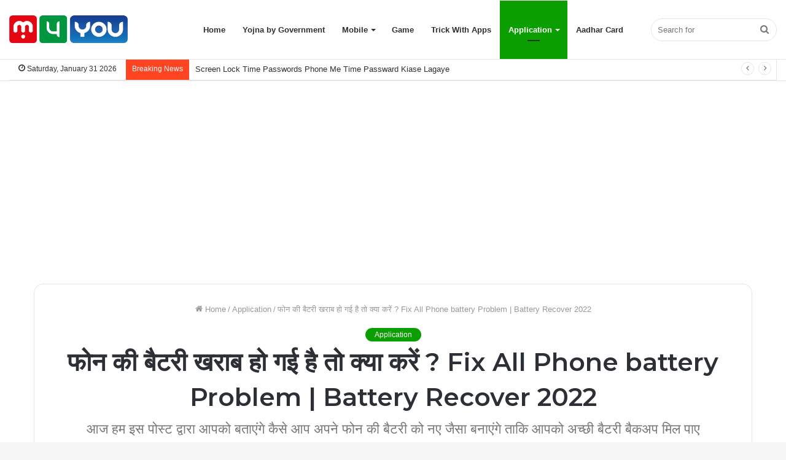

--- FILE ---
content_type: text/html; charset=UTF-8
request_url: https://www.mast4you.com/battery-recover-2021/
body_size: 32785
content:
<!DOCTYPE html>
<html lang="en-US" class="" data-skin="light">
<head>
	<!-- Google tag (gtag.js) -->
<script async src="https://www.googletagmanager.com/gtag/js?id=G-DFEE4W5Y94"></script>
<script>
  window.dataLayer = window.dataLayer || [];
  function gtag(){dataLayer.push(arguments);}
  gtag('js', new Date());

  gtag('config', 'G-DFEE4W5Y94');
</script>
	<meta charset="UTF-8" />
	<link rel="profile" href="http://gmpg.org/xfn/11" />
	<style>
#wpadminbar #wp-admin-bar-wccp_free_top_button .ab-icon:before {
	content: "\f160";
	color: #02CA02;
	top: 3px;
}
#wpadminbar #wp-admin-bar-wccp_free_top_button .ab-icon {
	transform: rotate(45deg);
}
</style>
<meta name='robots' content='index, follow, max-image-preview:large, max-snippet:-1, max-video-preview:-1' />
	<style>img:is([sizes="auto" i], [sizes^="auto," i]) { contain-intrinsic-size: 3000px 1500px }</style>
	
	<!-- This site is optimized with the Yoast SEO plugin v24.9 - https://yoast.com/wordpress/plugins/seo/ -->
	<title>फोन की बैटरी खराब हो गई है ? तो ऐसे बनाएं फोन की बैटरी को नया</title>
	<meta name="description" content="इस पोस्ट द्वारा आपको बताएंगे कैसे आप अपने फोन की बैटरी को नए जैसा बनाएंगे ताकि आपको अच्छी बैटरी बैकअप मिल ... Fix All Phone battery Problem" />
	<link rel="canonical" href="https://www.mast4you.com/battery-recover-2021/" />
	<meta property="og:locale" content="en_US" />
	<meta property="og:type" content="article" />
	<meta property="og:title" content="फोन की बैटरी खराब हो गई है ? तो ऐसे बनाएं फोन की बैटरी को नया" />
	<meta property="og:description" content="इस पोस्ट द्वारा आपको बताएंगे कैसे आप अपने फोन की बैटरी को नए जैसा बनाएंगे ताकि आपको अच्छी बैटरी बैकअप मिल ... Fix All Phone battery Problem" />
	<meta property="og:url" content="https://www.mast4you.com/battery-recover-2021/" />
	<meta property="og:site_name" content="Mast4you" />
	<meta property="article:published_time" content="2022-01-23T12:01:43+00:00" />
	<meta property="article:modified_time" content="2022-11-06T20:02:46+00:00" />
	<meta property="og:image" content="https://www.mast4you.com/wp-content/uploads/2022/01/Fix-All-Phone-battery-Problem.jpg" />
	<meta property="og:image:width" content="1599" />
	<meta property="og:image:height" content="899" />
	<meta property="og:image:type" content="image/jpeg" />
	<meta name="author" content="Kisan Kumar" />
	<meta name="twitter:card" content="summary_large_image" />
	<meta name="twitter:label1" content="Written by" />
	<meta name="twitter:data1" content="Kisan Kumar" />
	<meta name="twitter:label2" content="Est. reading time" />
	<meta name="twitter:data2" content="5 minutes" />
	<script type="application/ld+json" class="yoast-schema-graph">{"@context":"https://schema.org","@graph":[{"@type":"WebPage","@id":"https://www.mast4you.com/battery-recover-2021/","url":"https://www.mast4you.com/battery-recover-2021/","name":"फोन की बैटरी खराब हो गई है ? तो ऐसे बनाएं फोन की बैटरी को नया","isPartOf":{"@id":"https://www.mast4you.com/#website"},"primaryImageOfPage":{"@id":"https://www.mast4you.com/battery-recover-2021/#primaryimage"},"image":{"@id":"https://www.mast4you.com/battery-recover-2021/#primaryimage"},"thumbnailUrl":"https://www.mast4you.com/wp-content/uploads/2022/01/Fix-All-Phone-battery-Problem.jpg","datePublished":"2022-01-23T12:01:43+00:00","dateModified":"2022-11-06T20:02:46+00:00","author":{"@id":"https://www.mast4you.com/#/schema/person/4f1a8b76691df4f6ff79b7572fa75282"},"description":"इस पोस्ट द्वारा आपको बताएंगे कैसे आप अपने फोन की बैटरी को नए जैसा बनाएंगे ताकि आपको अच्छी बैटरी बैकअप मिल ... Fix All Phone battery Problem","breadcrumb":{"@id":"https://www.mast4you.com/battery-recover-2021/#breadcrumb"},"inLanguage":"en-US","potentialAction":[{"@type":"ReadAction","target":["https://www.mast4you.com/battery-recover-2021/"]}]},{"@type":"ImageObject","inLanguage":"en-US","@id":"https://www.mast4you.com/battery-recover-2021/#primaryimage","url":"https://www.mast4you.com/wp-content/uploads/2022/01/Fix-All-Phone-battery-Problem.jpg","contentUrl":"https://www.mast4you.com/wp-content/uploads/2022/01/Fix-All-Phone-battery-Problem.jpg","width":1599,"height":899,"caption":"Fix All Phone battery Problem"},{"@type":"BreadcrumbList","@id":"https://www.mast4you.com/battery-recover-2021/#breadcrumb","itemListElement":[{"@type":"ListItem","position":1,"name":"Home","item":"https://www.mast4you.com/"},{"@type":"ListItem","position":2,"name":"About Us","item":"https://www.mast4you.com/about-us/"},{"@type":"ListItem","position":3,"name":"फोन की बैटरी खराब हो गई है तो क्या करें ? Fix All Phone battery Problem | Battery Recover 2022"}]},{"@type":"WebSite","@id":"https://www.mast4you.com/#website","url":"https://www.mast4you.com/","name":"Mast4you","description":"Here you will get Tech News, Gadget&#039;s Review, &quot;Tips and Tricks&quot; and much or","potentialAction":[{"@type":"SearchAction","target":{"@type":"EntryPoint","urlTemplate":"https://www.mast4you.com/?s={search_term_string}"},"query-input":{"@type":"PropertyValueSpecification","valueRequired":true,"valueName":"search_term_string"}}],"inLanguage":"en-US"},{"@type":"Person","@id":"https://www.mast4you.com/#/schema/person/4f1a8b76691df4f6ff79b7572fa75282","name":"Kisan Kumar","image":{"@type":"ImageObject","inLanguage":"en-US","@id":"https://www.mast4you.com/#/schema/person/image/","url":"https://secure.gravatar.com/avatar/4c2f0fb0b6fb266f44284932bff3348d?s=96&d=mm&r=g","contentUrl":"https://secure.gravatar.com/avatar/4c2f0fb0b6fb266f44284932bff3348d?s=96&d=mm&r=g","caption":"Kisan Kumar"},"description":"Hi, I am Kisan Kumar.I am a Content Creator.Through my blog,I intend to create simple and easy-to-understand content about the latest trending News,Gov Yojna,Tech Gadgets,Etc.","url":"https://www.mast4you.com/author/admin/"}]}</script>
	<!-- / Yoast SEO plugin. -->


<link rel='dns-prefetch' href='//pagead2.googlesyndication.com' />
<link rel="alternate" type="application/rss+xml" title="Mast4you &raquo; Feed" href="https://www.mast4you.com/feed/" />
<link rel="alternate" type="application/rss+xml" title="Mast4you &raquo; Comments Feed" href="https://www.mast4you.com/comments/feed/" />
<link rel="alternate" type="application/rss+xml" title="Mast4you &raquo; फोन की बैटरी खराब हो गई है तो क्या करें ? Fix All Phone battery Problem | Battery Recover 2022 Comments Feed" href="https://www.mast4you.com/battery-recover-2021/feed/" />
<script type="text/javascript">
/* <![CDATA[ */
window._wpemojiSettings = {"baseUrl":"https:\/\/s.w.org\/images\/core\/emoji\/15.0.3\/72x72\/","ext":".png","svgUrl":"https:\/\/s.w.org\/images\/core\/emoji\/15.0.3\/svg\/","svgExt":".svg","source":{"concatemoji":"https:\/\/www.mast4you.com\/wp-includes\/js\/wp-emoji-release.min.js?ver=6.7.4"}};
/*! This file is auto-generated */
!function(i,n){var o,s,e;function c(e){try{var t={supportTests:e,timestamp:(new Date).valueOf()};sessionStorage.setItem(o,JSON.stringify(t))}catch(e){}}function p(e,t,n){e.clearRect(0,0,e.canvas.width,e.canvas.height),e.fillText(t,0,0);var t=new Uint32Array(e.getImageData(0,0,e.canvas.width,e.canvas.height).data),r=(e.clearRect(0,0,e.canvas.width,e.canvas.height),e.fillText(n,0,0),new Uint32Array(e.getImageData(0,0,e.canvas.width,e.canvas.height).data));return t.every(function(e,t){return e===r[t]})}function u(e,t,n){switch(t){case"flag":return n(e,"\ud83c\udff3\ufe0f\u200d\u26a7\ufe0f","\ud83c\udff3\ufe0f\u200b\u26a7\ufe0f")?!1:!n(e,"\ud83c\uddfa\ud83c\uddf3","\ud83c\uddfa\u200b\ud83c\uddf3")&&!n(e,"\ud83c\udff4\udb40\udc67\udb40\udc62\udb40\udc65\udb40\udc6e\udb40\udc67\udb40\udc7f","\ud83c\udff4\u200b\udb40\udc67\u200b\udb40\udc62\u200b\udb40\udc65\u200b\udb40\udc6e\u200b\udb40\udc67\u200b\udb40\udc7f");case"emoji":return!n(e,"\ud83d\udc26\u200d\u2b1b","\ud83d\udc26\u200b\u2b1b")}return!1}function f(e,t,n){var r="undefined"!=typeof WorkerGlobalScope&&self instanceof WorkerGlobalScope?new OffscreenCanvas(300,150):i.createElement("canvas"),a=r.getContext("2d",{willReadFrequently:!0}),o=(a.textBaseline="top",a.font="600 32px Arial",{});return e.forEach(function(e){o[e]=t(a,e,n)}),o}function t(e){var t=i.createElement("script");t.src=e,t.defer=!0,i.head.appendChild(t)}"undefined"!=typeof Promise&&(o="wpEmojiSettingsSupports",s=["flag","emoji"],n.supports={everything:!0,everythingExceptFlag:!0},e=new Promise(function(e){i.addEventListener("DOMContentLoaded",e,{once:!0})}),new Promise(function(t){var n=function(){try{var e=JSON.parse(sessionStorage.getItem(o));if("object"==typeof e&&"number"==typeof e.timestamp&&(new Date).valueOf()<e.timestamp+604800&&"object"==typeof e.supportTests)return e.supportTests}catch(e){}return null}();if(!n){if("undefined"!=typeof Worker&&"undefined"!=typeof OffscreenCanvas&&"undefined"!=typeof URL&&URL.createObjectURL&&"undefined"!=typeof Blob)try{var e="postMessage("+f.toString()+"("+[JSON.stringify(s),u.toString(),p.toString()].join(",")+"));",r=new Blob([e],{type:"text/javascript"}),a=new Worker(URL.createObjectURL(r),{name:"wpTestEmojiSupports"});return void(a.onmessage=function(e){c(n=e.data),a.terminate(),t(n)})}catch(e){}c(n=f(s,u,p))}t(n)}).then(function(e){for(var t in e)n.supports[t]=e[t],n.supports.everything=n.supports.everything&&n.supports[t],"flag"!==t&&(n.supports.everythingExceptFlag=n.supports.everythingExceptFlag&&n.supports[t]);n.supports.everythingExceptFlag=n.supports.everythingExceptFlag&&!n.supports.flag,n.DOMReady=!1,n.readyCallback=function(){n.DOMReady=!0}}).then(function(){return e}).then(function(){var e;n.supports.everything||(n.readyCallback(),(e=n.source||{}).concatemoji?t(e.concatemoji):e.wpemoji&&e.twemoji&&(t(e.twemoji),t(e.wpemoji)))}))}((window,document),window._wpemojiSettings);
/* ]]> */
</script>

<style id='wp-emoji-styles-inline-css' type='text/css'>

	img.wp-smiley, img.emoji {
		display: inline !important;
		border: none !important;
		box-shadow: none !important;
		height: 1em !important;
		width: 1em !important;
		margin: 0 0.07em !important;
		vertical-align: -0.1em !important;
		background: none !important;
		padding: 0 !important;
	}
</style>
<link rel='stylesheet' id='wp-block-library-css' href='https://www.mast4you.com/wp-includes/css/dist/block-library/style.min.css?ver=6.7.4' type='text/css' media='all' />
<style id='wp-block-library-theme-inline-css' type='text/css'>
.wp-block-audio :where(figcaption){color:#555;font-size:13px;text-align:center}.is-dark-theme .wp-block-audio :where(figcaption){color:#ffffffa6}.wp-block-audio{margin:0 0 1em}.wp-block-code{border:1px solid #ccc;border-radius:4px;font-family:Menlo,Consolas,monaco,monospace;padding:.8em 1em}.wp-block-embed :where(figcaption){color:#555;font-size:13px;text-align:center}.is-dark-theme .wp-block-embed :where(figcaption){color:#ffffffa6}.wp-block-embed{margin:0 0 1em}.blocks-gallery-caption{color:#555;font-size:13px;text-align:center}.is-dark-theme .blocks-gallery-caption{color:#ffffffa6}:root :where(.wp-block-image figcaption){color:#555;font-size:13px;text-align:center}.is-dark-theme :root :where(.wp-block-image figcaption){color:#ffffffa6}.wp-block-image{margin:0 0 1em}.wp-block-pullquote{border-bottom:4px solid;border-top:4px solid;color:currentColor;margin-bottom:1.75em}.wp-block-pullquote cite,.wp-block-pullquote footer,.wp-block-pullquote__citation{color:currentColor;font-size:.8125em;font-style:normal;text-transform:uppercase}.wp-block-quote{border-left:.25em solid;margin:0 0 1.75em;padding-left:1em}.wp-block-quote cite,.wp-block-quote footer{color:currentColor;font-size:.8125em;font-style:normal;position:relative}.wp-block-quote:where(.has-text-align-right){border-left:none;border-right:.25em solid;padding-left:0;padding-right:1em}.wp-block-quote:where(.has-text-align-center){border:none;padding-left:0}.wp-block-quote.is-large,.wp-block-quote.is-style-large,.wp-block-quote:where(.is-style-plain){border:none}.wp-block-search .wp-block-search__label{font-weight:700}.wp-block-search__button{border:1px solid #ccc;padding:.375em .625em}:where(.wp-block-group.has-background){padding:1.25em 2.375em}.wp-block-separator.has-css-opacity{opacity:.4}.wp-block-separator{border:none;border-bottom:2px solid;margin-left:auto;margin-right:auto}.wp-block-separator.has-alpha-channel-opacity{opacity:1}.wp-block-separator:not(.is-style-wide):not(.is-style-dots){width:100px}.wp-block-separator.has-background:not(.is-style-dots){border-bottom:none;height:1px}.wp-block-separator.has-background:not(.is-style-wide):not(.is-style-dots){height:2px}.wp-block-table{margin:0 0 1em}.wp-block-table td,.wp-block-table th{word-break:normal}.wp-block-table :where(figcaption){color:#555;font-size:13px;text-align:center}.is-dark-theme .wp-block-table :where(figcaption){color:#ffffffa6}.wp-block-video :where(figcaption){color:#555;font-size:13px;text-align:center}.is-dark-theme .wp-block-video :where(figcaption){color:#ffffffa6}.wp-block-video{margin:0 0 1em}:root :where(.wp-block-template-part.has-background){margin-bottom:0;margin-top:0;padding:1.25em 2.375em}
</style>
<style id='classic-theme-styles-inline-css' type='text/css'>
/*! This file is auto-generated */
.wp-block-button__link{color:#fff;background-color:#32373c;border-radius:9999px;box-shadow:none;text-decoration:none;padding:calc(.667em + 2px) calc(1.333em + 2px);font-size:1.125em}.wp-block-file__button{background:#32373c;color:#fff;text-decoration:none}
</style>
<style id='global-styles-inline-css' type='text/css'>
:root{--wp--preset--aspect-ratio--square: 1;--wp--preset--aspect-ratio--4-3: 4/3;--wp--preset--aspect-ratio--3-4: 3/4;--wp--preset--aspect-ratio--3-2: 3/2;--wp--preset--aspect-ratio--2-3: 2/3;--wp--preset--aspect-ratio--16-9: 16/9;--wp--preset--aspect-ratio--9-16: 9/16;--wp--preset--color--black: #000000;--wp--preset--color--cyan-bluish-gray: #abb8c3;--wp--preset--color--white: #ffffff;--wp--preset--color--pale-pink: #f78da7;--wp--preset--color--vivid-red: #cf2e2e;--wp--preset--color--luminous-vivid-orange: #ff6900;--wp--preset--color--luminous-vivid-amber: #fcb900;--wp--preset--color--light-green-cyan: #7bdcb5;--wp--preset--color--vivid-green-cyan: #00d084;--wp--preset--color--pale-cyan-blue: #8ed1fc;--wp--preset--color--vivid-cyan-blue: #0693e3;--wp--preset--color--vivid-purple: #9b51e0;--wp--preset--gradient--vivid-cyan-blue-to-vivid-purple: linear-gradient(135deg,rgba(6,147,227,1) 0%,rgb(155,81,224) 100%);--wp--preset--gradient--light-green-cyan-to-vivid-green-cyan: linear-gradient(135deg,rgb(122,220,180) 0%,rgb(0,208,130) 100%);--wp--preset--gradient--luminous-vivid-amber-to-luminous-vivid-orange: linear-gradient(135deg,rgba(252,185,0,1) 0%,rgba(255,105,0,1) 100%);--wp--preset--gradient--luminous-vivid-orange-to-vivid-red: linear-gradient(135deg,rgba(255,105,0,1) 0%,rgb(207,46,46) 100%);--wp--preset--gradient--very-light-gray-to-cyan-bluish-gray: linear-gradient(135deg,rgb(238,238,238) 0%,rgb(169,184,195) 100%);--wp--preset--gradient--cool-to-warm-spectrum: linear-gradient(135deg,rgb(74,234,220) 0%,rgb(151,120,209) 20%,rgb(207,42,186) 40%,rgb(238,44,130) 60%,rgb(251,105,98) 80%,rgb(254,248,76) 100%);--wp--preset--gradient--blush-light-purple: linear-gradient(135deg,rgb(255,206,236) 0%,rgb(152,150,240) 100%);--wp--preset--gradient--blush-bordeaux: linear-gradient(135deg,rgb(254,205,165) 0%,rgb(254,45,45) 50%,rgb(107,0,62) 100%);--wp--preset--gradient--luminous-dusk: linear-gradient(135deg,rgb(255,203,112) 0%,rgb(199,81,192) 50%,rgb(65,88,208) 100%);--wp--preset--gradient--pale-ocean: linear-gradient(135deg,rgb(255,245,203) 0%,rgb(182,227,212) 50%,rgb(51,167,181) 100%);--wp--preset--gradient--electric-grass: linear-gradient(135deg,rgb(202,248,128) 0%,rgb(113,206,126) 100%);--wp--preset--gradient--midnight: linear-gradient(135deg,rgb(2,3,129) 0%,rgb(40,116,252) 100%);--wp--preset--font-size--small: 13px;--wp--preset--font-size--medium: 20px;--wp--preset--font-size--large: 36px;--wp--preset--font-size--x-large: 42px;--wp--preset--spacing--20: 0.44rem;--wp--preset--spacing--30: 0.67rem;--wp--preset--spacing--40: 1rem;--wp--preset--spacing--50: 1.5rem;--wp--preset--spacing--60: 2.25rem;--wp--preset--spacing--70: 3.38rem;--wp--preset--spacing--80: 5.06rem;--wp--preset--shadow--natural: 6px 6px 9px rgba(0, 0, 0, 0.2);--wp--preset--shadow--deep: 12px 12px 50px rgba(0, 0, 0, 0.4);--wp--preset--shadow--sharp: 6px 6px 0px rgba(0, 0, 0, 0.2);--wp--preset--shadow--outlined: 6px 6px 0px -3px rgba(255, 255, 255, 1), 6px 6px rgba(0, 0, 0, 1);--wp--preset--shadow--crisp: 6px 6px 0px rgba(0, 0, 0, 1);}:where(.is-layout-flex){gap: 0.5em;}:where(.is-layout-grid){gap: 0.5em;}body .is-layout-flex{display: flex;}.is-layout-flex{flex-wrap: wrap;align-items: center;}.is-layout-flex > :is(*, div){margin: 0;}body .is-layout-grid{display: grid;}.is-layout-grid > :is(*, div){margin: 0;}:where(.wp-block-columns.is-layout-flex){gap: 2em;}:where(.wp-block-columns.is-layout-grid){gap: 2em;}:where(.wp-block-post-template.is-layout-flex){gap: 1.25em;}:where(.wp-block-post-template.is-layout-grid){gap: 1.25em;}.has-black-color{color: var(--wp--preset--color--black) !important;}.has-cyan-bluish-gray-color{color: var(--wp--preset--color--cyan-bluish-gray) !important;}.has-white-color{color: var(--wp--preset--color--white) !important;}.has-pale-pink-color{color: var(--wp--preset--color--pale-pink) !important;}.has-vivid-red-color{color: var(--wp--preset--color--vivid-red) !important;}.has-luminous-vivid-orange-color{color: var(--wp--preset--color--luminous-vivid-orange) !important;}.has-luminous-vivid-amber-color{color: var(--wp--preset--color--luminous-vivid-amber) !important;}.has-light-green-cyan-color{color: var(--wp--preset--color--light-green-cyan) !important;}.has-vivid-green-cyan-color{color: var(--wp--preset--color--vivid-green-cyan) !important;}.has-pale-cyan-blue-color{color: var(--wp--preset--color--pale-cyan-blue) !important;}.has-vivid-cyan-blue-color{color: var(--wp--preset--color--vivid-cyan-blue) !important;}.has-vivid-purple-color{color: var(--wp--preset--color--vivid-purple) !important;}.has-black-background-color{background-color: var(--wp--preset--color--black) !important;}.has-cyan-bluish-gray-background-color{background-color: var(--wp--preset--color--cyan-bluish-gray) !important;}.has-white-background-color{background-color: var(--wp--preset--color--white) !important;}.has-pale-pink-background-color{background-color: var(--wp--preset--color--pale-pink) !important;}.has-vivid-red-background-color{background-color: var(--wp--preset--color--vivid-red) !important;}.has-luminous-vivid-orange-background-color{background-color: var(--wp--preset--color--luminous-vivid-orange) !important;}.has-luminous-vivid-amber-background-color{background-color: var(--wp--preset--color--luminous-vivid-amber) !important;}.has-light-green-cyan-background-color{background-color: var(--wp--preset--color--light-green-cyan) !important;}.has-vivid-green-cyan-background-color{background-color: var(--wp--preset--color--vivid-green-cyan) !important;}.has-pale-cyan-blue-background-color{background-color: var(--wp--preset--color--pale-cyan-blue) !important;}.has-vivid-cyan-blue-background-color{background-color: var(--wp--preset--color--vivid-cyan-blue) !important;}.has-vivid-purple-background-color{background-color: var(--wp--preset--color--vivid-purple) !important;}.has-black-border-color{border-color: var(--wp--preset--color--black) !important;}.has-cyan-bluish-gray-border-color{border-color: var(--wp--preset--color--cyan-bluish-gray) !important;}.has-white-border-color{border-color: var(--wp--preset--color--white) !important;}.has-pale-pink-border-color{border-color: var(--wp--preset--color--pale-pink) !important;}.has-vivid-red-border-color{border-color: var(--wp--preset--color--vivid-red) !important;}.has-luminous-vivid-orange-border-color{border-color: var(--wp--preset--color--luminous-vivid-orange) !important;}.has-luminous-vivid-amber-border-color{border-color: var(--wp--preset--color--luminous-vivid-amber) !important;}.has-light-green-cyan-border-color{border-color: var(--wp--preset--color--light-green-cyan) !important;}.has-vivid-green-cyan-border-color{border-color: var(--wp--preset--color--vivid-green-cyan) !important;}.has-pale-cyan-blue-border-color{border-color: var(--wp--preset--color--pale-cyan-blue) !important;}.has-vivid-cyan-blue-border-color{border-color: var(--wp--preset--color--vivid-cyan-blue) !important;}.has-vivid-purple-border-color{border-color: var(--wp--preset--color--vivid-purple) !important;}.has-vivid-cyan-blue-to-vivid-purple-gradient-background{background: var(--wp--preset--gradient--vivid-cyan-blue-to-vivid-purple) !important;}.has-light-green-cyan-to-vivid-green-cyan-gradient-background{background: var(--wp--preset--gradient--light-green-cyan-to-vivid-green-cyan) !important;}.has-luminous-vivid-amber-to-luminous-vivid-orange-gradient-background{background: var(--wp--preset--gradient--luminous-vivid-amber-to-luminous-vivid-orange) !important;}.has-luminous-vivid-orange-to-vivid-red-gradient-background{background: var(--wp--preset--gradient--luminous-vivid-orange-to-vivid-red) !important;}.has-very-light-gray-to-cyan-bluish-gray-gradient-background{background: var(--wp--preset--gradient--very-light-gray-to-cyan-bluish-gray) !important;}.has-cool-to-warm-spectrum-gradient-background{background: var(--wp--preset--gradient--cool-to-warm-spectrum) !important;}.has-blush-light-purple-gradient-background{background: var(--wp--preset--gradient--blush-light-purple) !important;}.has-blush-bordeaux-gradient-background{background: var(--wp--preset--gradient--blush-bordeaux) !important;}.has-luminous-dusk-gradient-background{background: var(--wp--preset--gradient--luminous-dusk) !important;}.has-pale-ocean-gradient-background{background: var(--wp--preset--gradient--pale-ocean) !important;}.has-electric-grass-gradient-background{background: var(--wp--preset--gradient--electric-grass) !important;}.has-midnight-gradient-background{background: var(--wp--preset--gradient--midnight) !important;}.has-small-font-size{font-size: var(--wp--preset--font-size--small) !important;}.has-medium-font-size{font-size: var(--wp--preset--font-size--medium) !important;}.has-large-font-size{font-size: var(--wp--preset--font-size--large) !important;}.has-x-large-font-size{font-size: var(--wp--preset--font-size--x-large) !important;}
:where(.wp-block-post-template.is-layout-flex){gap: 1.25em;}:where(.wp-block-post-template.is-layout-grid){gap: 1.25em;}
:where(.wp-block-columns.is-layout-flex){gap: 2em;}:where(.wp-block-columns.is-layout-grid){gap: 2em;}
:root :where(.wp-block-pullquote){font-size: 1.5em;line-height: 1.6;}
</style>
<link rel='stylesheet' id='contact-form-7-css' href='https://www.mast4you.com/wp-content/plugins/contact-form-7/includes/css/styles.css?ver=5.7.7' type='text/css' media='all' />
<link rel='stylesheet' id='ez-toc-css' href='https://www.mast4you.com/wp-content/plugins/easy-table-of-contents/assets/css/screen.min.css?ver=2.0.80' type='text/css' media='all' />
<style id='ez-toc-inline-css' type='text/css'>
div#ez-toc-container .ez-toc-title {font-size: 120%;}div#ez-toc-container .ez-toc-title {font-weight: 500;}div#ez-toc-container ul li , div#ez-toc-container ul li a {font-size: 95%;}div#ez-toc-container ul li , div#ez-toc-container ul li a {font-weight: 500;}div#ez-toc-container nav ul ul li {font-size: 90%;}div#ez-toc-container {background: #f7f7f7;border: 1px solid #7f7f7f;}div#ez-toc-container p.ez-toc-title , #ez-toc-container .ez_toc_custom_title_icon , #ez-toc-container .ez_toc_custom_toc_icon {color: #2d2d2d;}div#ez-toc-container ul.ez-toc-list a {color: #000000;}div#ez-toc-container ul.ez-toc-list a:hover {color: #000000;}div#ez-toc-container ul.ez-toc-list a:visited {color: #000000;}.ez-toc-counter nav ul li a::before {color: ;}.ez-toc-box-title {font-weight: bold; margin-bottom: 10px; text-align: center; text-transform: uppercase; letter-spacing: 1px; color: #666; padding-bottom: 5px;position:absolute;top:-4%;left:5%;background-color: inherit;transition: top 0.3s ease;}.ez-toc-box-title.toc-closed {top:-25%;}
.ez-toc-container-direction {direction: ltr;}.ez-toc-counter ul{counter-reset: item ;}.ez-toc-counter nav ul li a::before {content: counters(item, '.', decimal) '. ';display: inline-block;counter-increment: item;flex-grow: 0;flex-shrink: 0;margin-right: .2em; float: left; }.ez-toc-widget-direction {direction: ltr;}.ez-toc-widget-container ul{counter-reset: item ;}.ez-toc-widget-container nav ul li a::before {content: counters(item, '.', decimal) '. ';display: inline-block;counter-increment: item;flex-grow: 0;flex-shrink: 0;margin-right: .2em; float: left; }
</style>
<link rel='stylesheet' id='tie-css-base-css' href='https://www.mast4you.com/wp-content/themes/jannah/assets/css/base.min.css?ver=5.4.10' type='text/css' media='all' />
<link rel='stylesheet' id='tie-css-styles-css' href='https://www.mast4you.com/wp-content/themes/jannah/assets/css/style.min.css?ver=5.4.10' type='text/css' media='all' />
<link rel='stylesheet' id='tie-css-widgets-css' href='https://www.mast4you.com/wp-content/themes/jannah/assets/css/widgets.min.css?ver=5.4.10' type='text/css' media='all' />
<link rel='stylesheet' id='tie-css-helpers-css' href='https://www.mast4you.com/wp-content/themes/jannah/assets/css/helpers.min.css?ver=5.4.10' type='text/css' media='all' />
<link rel='stylesheet' id='tie-fontawesome5-css' href='https://www.mast4you.com/wp-content/themes/jannah/assets/css/fontawesome.css?ver=5.4.10' type='text/css' media='all' />
<link rel='stylesheet' id='tie-css-ilightbox-css' href='https://www.mast4you.com/wp-content/themes/jannah/assets/ilightbox/dark-skin/skin.css?ver=5.4.10' type='text/css' media='all' />
<link rel='stylesheet' id='tie-css-single-css' href='https://www.mast4you.com/wp-content/themes/jannah/assets/css/single.min.css?ver=5.4.10' type='text/css' media='all' />
<link rel='stylesheet' id='tie-css-print-css' href='https://www.mast4you.com/wp-content/themes/jannah/assets/css/print.css?ver=5.4.10' type='text/css' media='print' />
<style id='tie-css-print-inline-css' type='text/css'>
.wf-active .logo-text,.wf-active h1,.wf-active h2,.wf-active h3,.wf-active h4,.wf-active h5,.wf-active h6,.wf-active .the-subtitle{font-family: 'Montserrat';}.brand-title,a:hover,.tie-popup-search-submit,#logo.text-logo a,.theme-header nav .components #search-submit:hover,.theme-header .header-nav .components > li:hover > a,.theme-header .header-nav .components li a:hover,.main-menu ul.cats-vertical li a.is-active,.main-menu ul.cats-vertical li a:hover,.main-nav li.mega-menu .post-meta a:hover,.main-nav li.mega-menu .post-box-title a:hover,.search-in-main-nav.autocomplete-suggestions a:hover,#main-nav .menu ul:not(.cats-horizontal) li:hover > a,#main-nav .menu ul li.current-menu-item:not(.mega-link-column) > a,.top-nav .menu li:hover > a,.top-nav .menu > .tie-current-menu > a,.search-in-top-nav.autocomplete-suggestions .post-title a:hover,div.mag-box .mag-box-options .mag-box-filter-links a.active,.mag-box-filter-links .flexMenu-viewMore:hover > a,.stars-rating-active,body .tabs.tabs .active > a,.video-play-icon,.spinner-circle:after,#go-to-content:hover,.comment-list .comment-author .fn,.commentlist .comment-author .fn,blockquote::before,blockquote cite,blockquote.quote-simple p,.multiple-post-pages a:hover,#story-index li .is-current,.latest-tweets-widget .twitter-icon-wrap span,.wide-slider-nav-wrapper .slide,.wide-next-prev-slider-wrapper .tie-slider-nav li:hover span,.review-final-score h3,#mobile-menu-icon:hover .menu-text,body .entry a,.dark-skin body .entry a,.entry .post-bottom-meta a:hover,.comment-list .comment-content a,q a,blockquote a,.widget.tie-weather-widget .icon-basecloud-bg:after,.site-footer a:hover,.site-footer .stars-rating-active,.site-footer .twitter-icon-wrap span,.site-info a:hover{color: #0a9e01;}#instagram-link a:hover{color: #0a9e01 !important;border-color: #0a9e01 !important;}[type='submit'],.button,.generic-button a,.generic-button button,.theme-header .header-nav .comp-sub-menu a.button.guest-btn:hover,.theme-header .header-nav .comp-sub-menu a.checkout-button,nav.main-nav .menu > li.tie-current-menu > a,nav.main-nav .menu > li:hover > a,.main-menu .mega-links-head:after,.main-nav .mega-menu.mega-cat .cats-horizontal li a.is-active,#mobile-menu-icon:hover .nav-icon,#mobile-menu-icon:hover .nav-icon:before,#mobile-menu-icon:hover .nav-icon:after,.search-in-main-nav.autocomplete-suggestions a.button,.search-in-top-nav.autocomplete-suggestions a.button,.spinner > div,.post-cat,.pages-numbers li.current span,.multiple-post-pages > span,#tie-wrapper .mejs-container .mejs-controls,.mag-box-filter-links a:hover,.slider-arrow-nav a:not(.pagination-disabled):hover,.comment-list .reply a:hover,.commentlist .reply a:hover,#reading-position-indicator,#story-index-icon,.videos-block .playlist-title,.review-percentage .review-item span span,.tie-slick-dots li.slick-active button,.tie-slick-dots li button:hover,.digital-rating-static,.timeline-widget li a:hover .date:before,#wp-calendar #today,.posts-list-counter li.widget-post-list:before,.cat-counter a + span,.tie-slider-nav li span:hover,.fullwidth-area .widget_tag_cloud .tagcloud a:hover,.magazine2:not(.block-head-4) .dark-widgetized-area ul.tabs a:hover,.magazine2:not(.block-head-4) .dark-widgetized-area ul.tabs .active a,.magazine1 .dark-widgetized-area ul.tabs a:hover,.magazine1 .dark-widgetized-area ul.tabs .active a,.block-head-4.magazine2 .dark-widgetized-area .tabs.tabs .active a,.block-head-4.magazine2 .dark-widgetized-area .tabs > .active a:before,.block-head-4.magazine2 .dark-widgetized-area .tabs > .active a:after,.demo_store,.demo #logo:after,.demo #sticky-logo:after,.widget.tie-weather-widget,span.video-close-btn:hover,#go-to-top,.latest-tweets-widget .slider-links .button:not(:hover){background-color: #0a9e01;color: #FFFFFF;}.tie-weather-widget .widget-title .the-subtitle,.block-head-4.magazine2 #footer .tabs .active a:hover{color: #FFFFFF;}pre,code,.pages-numbers li.current span,.theme-header .header-nav .comp-sub-menu a.button.guest-btn:hover,.multiple-post-pages > span,.post-content-slideshow .tie-slider-nav li span:hover,#tie-body .tie-slider-nav li > span:hover,.slider-arrow-nav a:not(.pagination-disabled):hover,.main-nav .mega-menu.mega-cat .cats-horizontal li a.is-active,.main-nav .mega-menu.mega-cat .cats-horizontal li a:hover,.main-menu .menu > li > .menu-sub-content{border-color: #0a9e01;}.main-menu .menu > li.tie-current-menu{border-bottom-color: #0a9e01;}.top-nav .menu li.tie-current-menu > a:before,.top-nav .menu li.menu-item-has-children:hover > a:before{border-top-color: #0a9e01;}.main-nav .main-menu .menu > li.tie-current-menu > a:before,.main-nav .main-menu .menu > li:hover > a:before{border-top-color: #FFFFFF;}header.main-nav-light .main-nav .menu-item-has-children li:hover > a:before,header.main-nav-light .main-nav .mega-menu li:hover > a:before{border-left-color: #0a9e01;}.rtl header.main-nav-light .main-nav .menu-item-has-children li:hover > a:before,.rtl header.main-nav-light .main-nav .mega-menu li:hover > a:before{border-right-color: #0a9e01;border-left-color: transparent;}.top-nav ul.menu li .menu-item-has-children:hover > a:before{border-top-color: transparent;border-left-color: #0a9e01;}.rtl .top-nav ul.menu li .menu-item-has-children:hover > a:before{border-left-color: transparent;border-right-color: #0a9e01;}#footer-widgets-container{border-top: 8px solid #0a9e01;-webkit-box-shadow: 0 -5px 0 rgba(0,0,0,0.07); -moz-box-shadow: 0 -8px 0 rgba(0,0,0,0.07); box-shadow: 0 -8px 0 rgba(0,0,0,0.07);}::-moz-selection{background-color: #0a9e01;color: #FFFFFF;}::selection{background-color: #0a9e01;color: #FFFFFF;}circle.circle_bar{stroke: #0a9e01;}#reading-position-indicator{box-shadow: 0 0 10px rgba( 10,158,1,0.7);}#logo.text-logo a:hover,body .entry a:hover,.dark-skin body .entry a:hover,.comment-list .comment-content a:hover,.block-head-4.magazine2 .site-footer .tabs li a:hover,q a:hover,blockquote a:hover{color: #006c00;}.button:hover,input[type='submit']:hover,.generic-button a:hover,.generic-button button:hover,a.post-cat:hover,.site-footer .button:hover,.site-footer [type='submit']:hover,.search-in-main-nav.autocomplete-suggestions a.button:hover,.search-in-top-nav.autocomplete-suggestions a.button:hover,.theme-header .header-nav .comp-sub-menu a.checkout-button:hover{background-color: #006c00;color: #FFFFFF;}.theme-header .header-nav .comp-sub-menu a.checkout-button:not(:hover),body .entry a.button{color: #FFFFFF;}#story-index.is-compact .story-index-content{background-color: #0a9e01;}#story-index.is-compact .story-index-content a,#story-index.is-compact .story-index-content .is-current{color: #FFFFFF;}#tie-body .mag-box-title h3 a,#tie-body .block-more-button{color: #0a9e01;}#tie-body .mag-box-title h3 a:hover,#tie-body .block-more-button:hover{color: #006c00;}#tie-body .mag-box-title{color: #0a9e01;}#tie-body .mag-box-title:before{border-top-color: #0a9e01;}#tie-body .mag-box-title:after,#tie-body #footer .widget-title:after{background-color: #0a9e01;}.brand-title,a:hover,.tie-popup-search-submit,#logo.text-logo a,.theme-header nav .components #search-submit:hover,.theme-header .header-nav .components > li:hover > a,.theme-header .header-nav .components li a:hover,.main-menu ul.cats-vertical li a.is-active,.main-menu ul.cats-vertical li a:hover,.main-nav li.mega-menu .post-meta a:hover,.main-nav li.mega-menu .post-box-title a:hover,.search-in-main-nav.autocomplete-suggestions a:hover,#main-nav .menu ul:not(.cats-horizontal) li:hover > a,#main-nav .menu ul li.current-menu-item:not(.mega-link-column) > a,.top-nav .menu li:hover > a,.top-nav .menu > .tie-current-menu > a,.search-in-top-nav.autocomplete-suggestions .post-title a:hover,div.mag-box .mag-box-options .mag-box-filter-links a.active,.mag-box-filter-links .flexMenu-viewMore:hover > a,.stars-rating-active,body .tabs.tabs .active > a,.video-play-icon,.spinner-circle:after,#go-to-content:hover,.comment-list .comment-author .fn,.commentlist .comment-author .fn,blockquote::before,blockquote cite,blockquote.quote-simple p,.multiple-post-pages a:hover,#story-index li .is-current,.latest-tweets-widget .twitter-icon-wrap span,.wide-slider-nav-wrapper .slide,.wide-next-prev-slider-wrapper .tie-slider-nav li:hover span,.review-final-score h3,#mobile-menu-icon:hover .menu-text,body .entry a,.dark-skin body .entry a,.entry .post-bottom-meta a:hover,.comment-list .comment-content a,q a,blockquote a,.widget.tie-weather-widget .icon-basecloud-bg:after,.site-footer a:hover,.site-footer .stars-rating-active,.site-footer .twitter-icon-wrap span,.site-info a:hover{color: #0a9e01;}#instagram-link a:hover{color: #0a9e01 !important;border-color: #0a9e01 !important;}[type='submit'],.button,.generic-button a,.generic-button button,.theme-header .header-nav .comp-sub-menu a.button.guest-btn:hover,.theme-header .header-nav .comp-sub-menu a.checkout-button,nav.main-nav .menu > li.tie-current-menu > a,nav.main-nav .menu > li:hover > a,.main-menu .mega-links-head:after,.main-nav .mega-menu.mega-cat .cats-horizontal li a.is-active,#mobile-menu-icon:hover .nav-icon,#mobile-menu-icon:hover .nav-icon:before,#mobile-menu-icon:hover .nav-icon:after,.search-in-main-nav.autocomplete-suggestions a.button,.search-in-top-nav.autocomplete-suggestions a.button,.spinner > div,.post-cat,.pages-numbers li.current span,.multiple-post-pages > span,#tie-wrapper .mejs-container .mejs-controls,.mag-box-filter-links a:hover,.slider-arrow-nav a:not(.pagination-disabled):hover,.comment-list .reply a:hover,.commentlist .reply a:hover,#reading-position-indicator,#story-index-icon,.videos-block .playlist-title,.review-percentage .review-item span span,.tie-slick-dots li.slick-active button,.tie-slick-dots li button:hover,.digital-rating-static,.timeline-widget li a:hover .date:before,#wp-calendar #today,.posts-list-counter li.widget-post-list:before,.cat-counter a + span,.tie-slider-nav li span:hover,.fullwidth-area .widget_tag_cloud .tagcloud a:hover,.magazine2:not(.block-head-4) .dark-widgetized-area ul.tabs a:hover,.magazine2:not(.block-head-4) .dark-widgetized-area ul.tabs .active a,.magazine1 .dark-widgetized-area ul.tabs a:hover,.magazine1 .dark-widgetized-area ul.tabs .active a,.block-head-4.magazine2 .dark-widgetized-area .tabs.tabs .active a,.block-head-4.magazine2 .dark-widgetized-area .tabs > .active a:before,.block-head-4.magazine2 .dark-widgetized-area .tabs > .active a:after,.demo_store,.demo #logo:after,.demo #sticky-logo:after,.widget.tie-weather-widget,span.video-close-btn:hover,#go-to-top,.latest-tweets-widget .slider-links .button:not(:hover){background-color: #0a9e01;color: #FFFFFF;}.tie-weather-widget .widget-title .the-subtitle,.block-head-4.magazine2 #footer .tabs .active a:hover{color: #FFFFFF;}pre,code,.pages-numbers li.current span,.theme-header .header-nav .comp-sub-menu a.button.guest-btn:hover,.multiple-post-pages > span,.post-content-slideshow .tie-slider-nav li span:hover,#tie-body .tie-slider-nav li > span:hover,.slider-arrow-nav a:not(.pagination-disabled):hover,.main-nav .mega-menu.mega-cat .cats-horizontal li a.is-active,.main-nav .mega-menu.mega-cat .cats-horizontal li a:hover,.main-menu .menu > li > .menu-sub-content{border-color: #0a9e01;}.main-menu .menu > li.tie-current-menu{border-bottom-color: #0a9e01;}.top-nav .menu li.tie-current-menu > a:before,.top-nav .menu li.menu-item-has-children:hover > a:before{border-top-color: #0a9e01;}.main-nav .main-menu .menu > li.tie-current-menu > a:before,.main-nav .main-menu .menu > li:hover > a:before{border-top-color: #FFFFFF;}header.main-nav-light .main-nav .menu-item-has-children li:hover > a:before,header.main-nav-light .main-nav .mega-menu li:hover > a:before{border-left-color: #0a9e01;}.rtl header.main-nav-light .main-nav .menu-item-has-children li:hover > a:before,.rtl header.main-nav-light .main-nav .mega-menu li:hover > a:before{border-right-color: #0a9e01;border-left-color: transparent;}.top-nav ul.menu li .menu-item-has-children:hover > a:before{border-top-color: transparent;border-left-color: #0a9e01;}.rtl .top-nav ul.menu li .menu-item-has-children:hover > a:before{border-left-color: transparent;border-right-color: #0a9e01;}#footer-widgets-container{border-top: 8px solid #0a9e01;-webkit-box-shadow: 0 -5px 0 rgba(0,0,0,0.07); -moz-box-shadow: 0 -8px 0 rgba(0,0,0,0.07); box-shadow: 0 -8px 0 rgba(0,0,0,0.07);}::-moz-selection{background-color: #0a9e01;color: #FFFFFF;}::selection{background-color: #0a9e01;color: #FFFFFF;}circle.circle_bar{stroke: #0a9e01;}#reading-position-indicator{box-shadow: 0 0 10px rgba( 10,158,1,0.7);}#logo.text-logo a:hover,body .entry a:hover,.dark-skin body .entry a:hover,.comment-list .comment-content a:hover,.block-head-4.magazine2 .site-footer .tabs li a:hover,q a:hover,blockquote a:hover{color: #006c00;}.button:hover,input[type='submit']:hover,.generic-button a:hover,.generic-button button:hover,a.post-cat:hover,.site-footer .button:hover,.site-footer [type='submit']:hover,.search-in-main-nav.autocomplete-suggestions a.button:hover,.search-in-top-nav.autocomplete-suggestions a.button:hover,.theme-header .header-nav .comp-sub-menu a.checkout-button:hover{background-color: #006c00;color: #FFFFFF;}.theme-header .header-nav .comp-sub-menu a.checkout-button:not(:hover),body .entry a.button{color: #FFFFFF;}#story-index.is-compact .story-index-content{background-color: #0a9e01;}#story-index.is-compact .story-index-content a,#story-index.is-compact .story-index-content .is-current{color: #FFFFFF;}#tie-body .mag-box-title h3 a,#tie-body .block-more-button{color: #0a9e01;}#tie-body .mag-box-title h3 a:hover,#tie-body .block-more-button:hover{color: #006c00;}#tie-body .mag-box-title{color: #0a9e01;}#tie-body .mag-box-title:before{border-top-color: #0a9e01;}#tie-body .mag-box-title:after,#tie-body #footer .widget-title:after{background-color: #0a9e01;}#top-nav .breaking-title{color: #FFFFFF;}#top-nav .breaking-title:before{background-color: #ff4422;}#top-nav .breaking-news-nav li:hover{background-color: #ff4422;border-color: #ff4422;}.tie-cat-1282,.tie-cat-item-1282 > span{background-color:#e67e22 !important;color:#FFFFFF !important;}.tie-cat-1282:after{border-top-color:#e67e22 !important;}.tie-cat-1282:hover{background-color:#c86004 !important;}.tie-cat-1282:hover:after{border-top-color:#c86004 !important;}.tie-cat-1283,.tie-cat-item-1283 > span{background-color:#2ecc71 !important;color:#FFFFFF !important;}.tie-cat-1283:after{border-top-color:#2ecc71 !important;}.tie-cat-1283:hover{background-color:#10ae53 !important;}.tie-cat-1283:hover:after{border-top-color:#10ae53 !important;}.tie-cat-1284,.tie-cat-item-1284 > span{background-color:#9b59b6 !important;color:#FFFFFF !important;}.tie-cat-1284:after{border-top-color:#9b59b6 !important;}.tie-cat-1284:hover{background-color:#7d3b98 !important;}.tie-cat-1284:hover:after{border-top-color:#7d3b98 !important;}.tie-cat-1285,.tie-cat-item-1285 > span{background-color:#34495e !important;color:#FFFFFF !important;}.tie-cat-1285:after{border-top-color:#34495e !important;}.tie-cat-1285:hover{background-color:#162b40 !important;}.tie-cat-1285:hover:after{border-top-color:#162b40 !important;}.tie-cat-1286,.tie-cat-item-1286 > span{background-color:#795548 !important;color:#FFFFFF !important;}.tie-cat-1286:after{border-top-color:#795548 !important;}.tie-cat-1286:hover{background-color:#5b372a !important;}.tie-cat-1286:hover:after{border-top-color:#5b372a !important;}.tie-cat-1287,.tie-cat-item-1287 > span{background-color:#4CAF50 !important;color:#FFFFFF !important;}.tie-cat-1287:after{border-top-color:#4CAF50 !important;}.tie-cat-1287:hover{background-color:#2e9132 !important;}.tie-cat-1287:hover:after{border-top-color:#2e9132 !important;}@media (max-width: 991px){.side-aside.dark-skin{background: #0a9e01;background: -webkit-linear-gradient(135deg,#66a501,#0a9e01 );background: -moz-linear-gradient(135deg,#66a501,#0a9e01 );background: -o-linear-gradient(135deg,#66a501,#0a9e01 );background: linear-gradient(135deg,#0a9e01,#66a501 );}}body a.go-to-top-button,body .more-link,body .button,body [type='submit'],body .generic-button a,body .generic-button button,body textarea,body input:not([type='checkbox']):not([type='radio']),body .mag-box .breaking,body .social-icons-widget .social-icons-item .social-link,body .widget_product_tag_cloud a,body .widget_tag_cloud a,body .post-tags a,body .widget_layered_nav_filters a,body .post-bottom-meta-title,body .post-bottom-meta a,body .post-cat,body .more-link,body .show-more-button,body #instagram-link.is-expanded .follow-button,body .cat-counter a + span,body .mag-box-options .slider-arrow-nav a,body .main-menu .cats-horizontal li a,body #instagram-link.is-compact,body .pages-numbers a,body .pages-nav-item,body .bp-pagination-links .page-numbers,body .fullwidth-area .widget_tag_cloud .tagcloud a,body .header-layout-1 #main-nav .components #search-input,body ul.breaking-news-nav li.jnt-prev,body ul.breaking-news-nav li.jnt-next{border-radius: 35px;}body .mag-box ul.breaking-news-nav li{border: 0 !important;}body #instagram-link.is-compact{padding-right: 40px;padding-left: 40px;}body .post-bottom-meta-title,body .post-bottom-meta a,body .post-cat,body .more-link{padding-right: 15px;padding-left: 15px;}body #masonry-grid .container-wrapper .post-thumb img{border-radius: 0px;}body .video-thumbnail,body .review-item,body .review-summary,body .user-rate-wrap,body textarea,body input,body select{border-radius: 5px;}body .post-content-slideshow,body #tie-read-next,body .prev-next-post-nav .post-thumb,body .post-thumb img,body .container-wrapper,body .tie-popup-container .container-wrapper,body .widget,body .grid-slider-wrapper .grid-item,body .slider-vertical-navigation .slide,body .boxed-slider:not(.grid-slider-wrapper) .slide,body .buddypress-wrap .activity-list .load-more a,body .buddypress-wrap .activity-list .load-newest a,body .woocommerce .products .product .product-img img,body .woocommerce .products .product .product-img,body .woocommerce .woocommerce-tabs,body .woocommerce div.product .related.products,body .woocommerce div.product .up-sells.products,body .woocommerce .cart_totals,.woocommerce .cross-sells,body .big-thumb-left-box-inner,body .miscellaneous-box .posts-items li:first-child,body .single-big-img,body .masonry-with-spaces .container-wrapper .slide,body .news-gallery-items li .post-thumb,body .scroll-2-box .slide,.magazine1.archive:not(.bbpress) .entry-header-outer,.magazine1.search .entry-header-outer,.magazine1.archive:not(.bbpress) .mag-box .container-wrapper,.magazine1.search .mag-box .container-wrapper,body.magazine1 .entry-header-outer + .mag-box,body .digital-rating-static,body .entry q,body .entry blockquote,body #instagram-link.is-expanded,body.single-post .featured-area,body.post-layout-8 #content,body .footer-boxed-widget-area,body .tie-video-main-slider,body .post-thumb-overlay,body .widget_media_image img,body .stream-item-mag img,body .media-page-layout .post-element{border-radius: 15px;}@media (max-width: 767px) {.tie-video-main-slider iframe{border-top-right-radius: 15px;border-top-left-radius: 15px;}}.magazine1.archive:not(.bbpress) .mag-box .container-wrapper,.magazine1.search .mag-box .container-wrapper{margin-top: 15px;border-top-width: 1px;}body .section-wrapper:not(.container-full) .wide-slider-wrapper .slider-main-container,body .section-wrapper:not(.container-full) .wide-slider-three-slids-wrapper{border-radius: 15px;overflow: hidden;}body .wide-slider-nav-wrapper,body .share-buttons-bottom,body .first-post-gradient li:first-child .post-thumb:after,body .scroll-2-box .post-thumb:after{border-bottom-left-radius: 15px;border-bottom-right-radius: 15px;}body .main-menu .menu-sub-content,body .comp-sub-menu{border-bottom-left-radius: 10px;border-bottom-right-radius: 10px;}body.single-post .featured-area{overflow: hidden;}body #check-also-box.check-also-left{border-top-right-radius: 15px;border-bottom-right-radius: 15px;}body #check-also-box.check-also-right{border-top-left-radius: 15px;border-bottom-left-radius: 15px;}body .mag-box .breaking-news-nav li:last-child{border-top-right-radius: 35px;border-bottom-right-radius: 35px;}body .mag-box .breaking-title:before{border-top-left-radius: 35px;border-bottom-left-radius: 35px;}body .tabs li:last-child a,body .full-overlay-title li:not(.no-post-thumb) .block-title-overlay{border-top-right-radius: 15px;}body .center-overlay-title li:not(.no-post-thumb) .block-title-overlay,body .tabs li:first-child a{border-top-left-radius: 15px;}
</style>
<script type="text/javascript" src="https://www.mast4you.com/wp-includes/js/jquery/jquery.min.js?ver=3.7.1" id="jquery-core-js"></script>
<script type="text/javascript" src="https://www.mast4you.com/wp-includes/js/jquery/jquery-migrate.min.js?ver=3.4.1" id="jquery-migrate-js"></script>
<link rel="https://api.w.org/" href="https://www.mast4you.com/wp-json/" /><link rel="alternate" title="JSON" type="application/json" href="https://www.mast4you.com/wp-json/wp/v2/posts/1861" /><link rel="EditURI" type="application/rsd+xml" title="RSD" href="https://www.mast4you.com/xmlrpc.php?rsd" />
<meta name="generator" content="WordPress 6.7.4" />
<link rel='shortlink' href='https://www.mast4you.com/?p=1861' />
<link rel="alternate" title="oEmbed (JSON)" type="application/json+oembed" href="https://www.mast4you.com/wp-json/oembed/1.0/embed?url=https%3A%2F%2Fwww.mast4you.com%2Fbattery-recover-2021%2F" />
<link rel="alternate" title="oEmbed (XML)" type="text/xml+oembed" href="https://www.mast4you.com/wp-json/oembed/1.0/embed?url=https%3A%2F%2Fwww.mast4you.com%2Fbattery-recover-2021%2F&#038;format=xml" />

		<!-- GA Google Analytics @ https://m0n.co/ga -->
		<script>
			(function(i,s,o,g,r,a,m){i['GoogleAnalyticsObject']=r;i[r]=i[r]||function(){
			(i[r].q=i[r].q||[]).push(arguments)},i[r].l=1*new Date();a=s.createElement(o),
			m=s.getElementsByTagName(o)[0];a.async=1;a.src=g;m.parentNode.insertBefore(a,m)
			})(window,document,'script','https://www.google-analytics.com/analytics.js','ga');
			ga('create', 'UA-165929478-1', 'auto');
			ga('send', 'pageview');
		</script>

	<meta name="generator" content="Site Kit by Google 1.121.0" /><script id="wpcp_disable_selection" type="text/javascript">
var image_save_msg='You are not allowed to save images!';
	var no_menu_msg='Context Menu disabled!';
	var smessage = "Content is protected !!";

function disableEnterKey(e)
{
	var elemtype = e.target.tagName;
	
	elemtype = elemtype.toUpperCase();
	
	if (elemtype == "TEXT" || elemtype == "TEXTAREA" || elemtype == "INPUT" || elemtype == "PASSWORD" || elemtype == "SELECT" || elemtype == "OPTION" || elemtype == "EMBED")
	{
		elemtype = 'TEXT';
	}
	
	if (e.ctrlKey){
     var key;
     if(window.event)
          key = window.event.keyCode;     //IE
     else
          key = e.which;     //firefox (97)
    //if (key != 17) alert(key);
     if (elemtype!= 'TEXT' && (key == 97 || key == 65 || key == 67 || key == 99 || key == 88 || key == 120 || key == 26 || key == 85  || key == 86 || key == 83 || key == 43 || key == 73))
     {
		if(wccp_free_iscontenteditable(e)) return true;
		show_wpcp_message('You are not allowed to copy content or view source');
		return false;
     }else
     	return true;
     }
}


/*For contenteditable tags*/
function wccp_free_iscontenteditable(e)
{
	var e = e || window.event; // also there is no e.target property in IE. instead IE uses window.event.srcElement
  	
	var target = e.target || e.srcElement;

	var elemtype = e.target.nodeName;
	
	elemtype = elemtype.toUpperCase();
	
	var iscontenteditable = "false";
		
	if(typeof target.getAttribute!="undefined" ) iscontenteditable = target.getAttribute("contenteditable"); // Return true or false as string
	
	var iscontenteditable2 = false;
	
	if(typeof target.isContentEditable!="undefined" ) iscontenteditable2 = target.isContentEditable; // Return true or false as boolean

	if(target.parentElement.isContentEditable) iscontenteditable2 = true;
	
	if (iscontenteditable == "true" || iscontenteditable2 == true)
	{
		if(typeof target.style!="undefined" ) target.style.cursor = "text";
		
		return true;
	}
}

////////////////////////////////////
function disable_copy(e)
{	
	var e = e || window.event; // also there is no e.target property in IE. instead IE uses window.event.srcElement
	
	var elemtype = e.target.tagName;
	
	elemtype = elemtype.toUpperCase();
	
	if (elemtype == "TEXT" || elemtype == "TEXTAREA" || elemtype == "INPUT" || elemtype == "PASSWORD" || elemtype == "SELECT" || elemtype == "OPTION" || elemtype == "EMBED")
	{
		elemtype = 'TEXT';
	}
	
	if(wccp_free_iscontenteditable(e)) return true;
	
	var isSafari = /Safari/.test(navigator.userAgent) && /Apple Computer/.test(navigator.vendor);
	
	var checker_IMG = '';
	if (elemtype == "IMG" && checker_IMG == 'checked' && e.detail >= 2) {show_wpcp_message(alertMsg_IMG);return false;}
	if (elemtype != "TEXT")
	{
		if (smessage !== "" && e.detail == 2)
			show_wpcp_message(smessage);
		
		if (isSafari)
			return true;
		else
			return false;
	}	
}

//////////////////////////////////////////
function disable_copy_ie()
{
	var e = e || window.event;
	var elemtype = window.event.srcElement.nodeName;
	elemtype = elemtype.toUpperCase();
	if(wccp_free_iscontenteditable(e)) return true;
	if (elemtype == "IMG") {show_wpcp_message(alertMsg_IMG);return false;}
	if (elemtype != "TEXT" && elemtype != "TEXTAREA" && elemtype != "INPUT" && elemtype != "PASSWORD" && elemtype != "SELECT" && elemtype != "OPTION" && elemtype != "EMBED")
	{
		return false;
	}
}	
function reEnable()
{
	return true;
}
document.onkeydown = disableEnterKey;
document.onselectstart = disable_copy_ie;
if(navigator.userAgent.indexOf('MSIE')==-1)
{
	document.onmousedown = disable_copy;
	document.onclick = reEnable;
}
function disableSelection(target)
{
    //For IE This code will work
    if (typeof target.onselectstart!="undefined")
    target.onselectstart = disable_copy_ie;
    
    //For Firefox This code will work
    else if (typeof target.style.MozUserSelect!="undefined")
    {target.style.MozUserSelect="none";}
    
    //All other  (ie: Opera) This code will work
    else
    target.onmousedown=function(){return false}
    target.style.cursor = "default";
}
//Calling the JS function directly just after body load
window.onload = function(){disableSelection(document.body);};

//////////////////special for safari Start////////////////
var onlongtouch;
var timer;
var touchduration = 1000; //length of time we want the user to touch before we do something

var elemtype = "";
function touchstart(e) {
	var e = e || window.event;
  // also there is no e.target property in IE.
  // instead IE uses window.event.srcElement
  	var target = e.target || e.srcElement;
	
	elemtype = window.event.srcElement.nodeName;
	
	elemtype = elemtype.toUpperCase();
	
	if(!wccp_pro_is_passive()) e.preventDefault();
	if (!timer) {
		timer = setTimeout(onlongtouch, touchduration);
	}
}

function touchend() {
    //stops short touches from firing the event
    if (timer) {
        clearTimeout(timer);
        timer = null;
    }
	onlongtouch();
}

onlongtouch = function(e) { //this will clear the current selection if anything selected
	
	if (elemtype != "TEXT" && elemtype != "TEXTAREA" && elemtype != "INPUT" && elemtype != "PASSWORD" && elemtype != "SELECT" && elemtype != "EMBED" && elemtype != "OPTION")	
	{
		if (window.getSelection) {
			if (window.getSelection().empty) {  // Chrome
			window.getSelection().empty();
			} else if (window.getSelection().removeAllRanges) {  // Firefox
			window.getSelection().removeAllRanges();
			}
		} else if (document.selection) {  // IE?
			document.selection.empty();
		}
		return false;
	}
};

document.addEventListener("DOMContentLoaded", function(event) { 
    window.addEventListener("touchstart", touchstart, false);
    window.addEventListener("touchend", touchend, false);
});

function wccp_pro_is_passive() {

  var cold = false,
  hike = function() {};

  try {
	  const object1 = {};
  var aid = Object.defineProperty(object1, 'passive', {
  get() {cold = true}
  });
  window.addEventListener('test', hike, aid);
  window.removeEventListener('test', hike, aid);
  } catch (e) {}

  return cold;
}
/*special for safari End*/
</script>
<script id="wpcp_disable_Right_Click" type="text/javascript">
document.ondragstart = function() { return false;}
	function nocontext(e) {
	   return false;
	}
	document.oncontextmenu = nocontext;
</script>
<style>
.unselectable
{
-moz-user-select:none;
-webkit-user-select:none;
cursor: default;
}
html
{
-webkit-touch-callout: none;
-webkit-user-select: none;
-khtml-user-select: none;
-moz-user-select: none;
-ms-user-select: none;
user-select: none;
-webkit-tap-highlight-color: rgba(0,0,0,0);
}
</style>
<script id="wpcp_css_disable_selection" type="text/javascript">
var e = document.getElementsByTagName('body')[0];
if(e)
{
	e.setAttribute('unselectable',"on");
}
</script>
<meta http-equiv="X-UA-Compatible" content="IE=edge">
<meta name="theme-color" content="#0a9e01" /><meta name="viewport" content="width=device-width, initial-scale=1.0" />
<!-- Google AdSense meta tags added by Site Kit -->
<meta name="google-adsense-platform-account" content="ca-host-pub-2644536267352236">
<meta name="google-adsense-platform-domain" content="sitekit.withgoogle.com">
<!-- End Google AdSense meta tags added by Site Kit -->

<!-- Google AdSense snippet added by Site Kit -->
<script type="text/javascript" async="async" src="https://pagead2.googlesyndication.com/pagead/js/adsbygoogle.js?client=ca-pub-7642914195900002&amp;host=ca-host-pub-2644536267352236" crossorigin="anonymous"></script>

<!-- End Google AdSense snippet added by Site Kit -->
<link rel="icon" href="https://www.mast4you.com/wp-content/uploads/2022/09/cropped-Mast4you-logo-32x32.png" sizes="32x32" />
<link rel="icon" href="https://www.mast4you.com/wp-content/uploads/2022/09/cropped-Mast4you-logo-192x192.png" sizes="192x192" />
<link rel="apple-touch-icon" href="https://www.mast4you.com/wp-content/uploads/2022/09/cropped-Mast4you-logo-180x180.png" />
<meta name="msapplication-TileImage" content="https://www.mast4you.com/wp-content/uploads/2022/09/cropped-Mast4you-logo-270x270.png" />
</head>

<body id="tie-body" class="post-template-default single single-post postid-1861 single-format-standard unselectable wrapper-has-shadow block-head-1 magazine3 magazine1 is-thumb-overlay-disabled is-desktop is-header-layout-4 has-header-ad full-width post-layout-1 narrow-title-narrow-media is-standard-format has-mobile-share">



<div class="background-overlay">

	<div id="tie-container" class="site tie-container">

		
		<div id="tie-wrapper">

			
<header id="theme-header" class="theme-header header-layout-4 header-layout-1 main-nav-light main-nav-default-light main-nav-below has-stream-item top-nav-active top-nav-light top-nav-default-light top-nav-boxed top-nav-below top-nav-below-main-nav is-stretch-header has-normal-width-logo has-custom-sticky-logo mobile-header-centered">
	
<div class="main-nav-wrapper">
	<nav id="main-nav" data-skin="search-in-main-nav" class="main-nav header-nav live-search-parent" style="line-height:95px" aria-label="Primary Navigation">
		<div class="container">

			<div class="main-menu-wrapper">

				<div id="mobile-header-components-area_1" class="mobile-header-components"><ul class="components"><li class="mobile-component_menu custom-menu-link"><a href="#" id="mobile-menu-icon" class=""><span class="tie-mobile-menu-icon nav-icon is-layout-1"></span><span class="screen-reader-text">Menu</span></a></li></ul></div>
						<div class="header-layout-1-logo" style="width:255px">
							
		<div id="logo" class="image-logo" >

			
			<a title="Mast4you" href="https://www.mast4you.com/">
				
				<picture class="tie-logo-default tie-logo-picture">
					<source class="tie-logo-source-default tie-logo-source" srcset="https://www.mast4you.com/wp-content/uploads/2022/09/Mast4you-logo-2.png">
					<img class="tie-logo-img-default tie-logo-img" src="https://www.mast4you.com/wp-content/uploads/2022/09/Mast4you-logo-2.png" alt="Mast4you" width="255" height="55" style="max-height:55px !important; width: auto;" />
				</picture>
						</a>

			
		</div><!-- #logo /-->

								</div>

						<div id="mobile-header-components-area_2" class="mobile-header-components"><ul class="components"><li class="mobile-component_search custom-menu-link">
				<a href="#" class="tie-search-trigger-mobile">
					<span class="tie-icon-search tie-search-icon" aria-hidden="true"></span>
					<span class="screen-reader-text">Search for</span>
				</a>
			</li></ul></div>
				<div id="menu-components-wrap">

					
		<div id="sticky-logo" class="image-logo">

			
			<a title="Mast4you" href="https://www.mast4you.com/">
				
				<picture class="tie-logo-default tie-logo-picture">
					<source class="tie-logo-source-default tie-logo-source" srcset="https://www.mast4you.com/wp-content/uploads/2022/09/Mast4you-logo-2.png">
					<img class="tie-logo-img-default tie-logo-img" src="https://www.mast4you.com/wp-content/uploads/2022/09/Mast4you-logo-2.png" alt="Mast4you"  />
				</picture>
						</a>

			
		</div><!-- #Sticky-logo /-->

		<div class="flex-placeholder"></div>
		
					<div class="main-menu main-menu-wrap tie-alignleft">
						<div id="main-nav-menu" class="main-menu header-menu"><ul id="menu-menu" class="menu" role="menubar"><li id="menu-item-13" class="menu-item menu-item-type-custom menu-item-object-custom menu-item-home menu-item-13"><a href="https://www.mast4you.com">Home</a></li>
<li id="menu-item-2905" class="menu-item menu-item-type-taxonomy menu-item-object-category menu-item-2905"><a href="https://www.mast4you.com/category/yojna-by-government/">Yojna by Government</a></li>
<li id="menu-item-506" class="menu-item menu-item-type-taxonomy menu-item-object-category menu-item-has-children menu-item-506"><a href="https://www.mast4you.com/category/mobile/">Mobile</a>
<ul class="sub-menu menu-sub-content">
	<li id="menu-item-507" class="menu-item menu-item-type-taxonomy menu-item-object-category menu-item-507"><a href="https://www.mast4you.com/category/mobile/huawei/">Huawei</a></li>
	<li id="menu-item-508" class="menu-item menu-item-type-taxonomy menu-item-object-category menu-item-508"><a href="https://www.mast4you.com/category/mobile/xiaomi/">Xiaomi</a></li>
	<li id="menu-item-538" class="menu-item menu-item-type-taxonomy menu-item-object-category menu-item-538"><a href="https://www.mast4you.com/category/mobile/huawei/">Huawei</a></li>
	<li id="menu-item-539" class="menu-item menu-item-type-taxonomy menu-item-object-category menu-item-539"><a href="https://www.mast4you.com/category/mobile/infinix/">Infinix</a></li>
	<li id="menu-item-540" class="menu-item menu-item-type-taxonomy menu-item-object-category menu-item-540"><a href="https://www.mast4you.com/category/mobile/iqoo/">iQOO</a></li>
	<li id="menu-item-541" class="menu-item menu-item-type-taxonomy menu-item-object-category menu-item-541"><a href="https://www.mast4you.com/category/mobile/oneplus/">Oneplus</a></li>
	<li id="menu-item-542" class="menu-item menu-item-type-taxonomy menu-item-object-category menu-item-542"><a href="https://www.mast4you.com/category/mobile/realme/">Realme</a></li>
</ul>
</li>
<li id="menu-item-748" class="menu-item menu-item-type-taxonomy menu-item-object-category menu-item-748"><a href="https://www.mast4you.com/category/game/">Game</a></li>
<li id="menu-item-745" class="menu-item menu-item-type-taxonomy menu-item-object-category menu-item-745"><a href="https://www.mast4you.com/category/trick-with-apps/">Trick With Apps</a></li>
<li id="menu-item-744" class="menu-item menu-item-type-taxonomy menu-item-object-category current-post-ancestor current-menu-parent current-post-parent menu-item-has-children menu-item-744 tie-current-menu"><a href="https://www.mast4you.com/category/application/">Application</a>
<ul class="sub-menu menu-sub-content">
	<li id="menu-item-747" class="menu-item menu-item-type-taxonomy menu-item-object-category menu-item-747"><a href="https://www.mast4you.com/category/sound-app/">Sound App</a></li>
	<li id="menu-item-749" class="menu-item menu-item-type-taxonomy menu-item-object-category menu-item-749"><a href="https://www.mast4you.com/category/google-apps/">Google Apps</a></li>
	<li id="menu-item-750" class="menu-item menu-item-type-taxonomy menu-item-object-category menu-item-750"><a href="https://www.mast4you.com/category/new-lock/">New Lock</a></li>
	<li id="menu-item-751" class="menu-item menu-item-type-taxonomy menu-item-object-category menu-item-751"><a href="https://www.mast4you.com/category/whatsapp-trick-apps/">Whatsapp Trick Apps</a></li>
</ul>
</li>
<li id="menu-item-2906" class="menu-item menu-item-type-taxonomy menu-item-object-category menu-item-2906"><a href="https://www.mast4you.com/category/aadhar-card/">Aadhar Card</a></li>
</ul></div>					</div><!-- .main-menu.tie-alignleft /-->

					<ul class="components">		<li class="search-bar menu-item custom-menu-link" aria-label="Search">
			<form method="get" id="search" action="https://www.mast4you.com/">
				<input id="search-input" class="is-ajax-search"  inputmode="search" type="text" name="s" title="Search for" placeholder="Search for" />
				<button id="search-submit" type="submit">
					<span class="tie-icon-search tie-search-icon" aria-hidden="true"></span>
					<span class="screen-reader-text">Search for</span>
				</button>
			</form>
		</li>
		</ul><!-- Components -->
				</div><!-- #menu-components-wrap /-->
			</div><!-- .main-menu-wrapper /-->
		</div><!-- .container /-->
	</nav><!-- #main-nav /-->
</div><!-- .main-nav-wrapper /-->


<nav id="top-nav"  class="has-date-breaking-menu top-nav header-nav has-breaking-news" aria-label="Secondary Navigation">
	<div class="container">
		<div class="topbar-wrapper">

			
					<div class="topbar-today-date tie-icon">
						Saturday, January 31 2026					</div>
					
			<div class="tie-alignleft">
				
<div class="breaking controls-is-active">

	<span class="breaking-title">
		<span class="tie-icon-bolt breaking-icon" aria-hidden="true"></span>
		<span class="breaking-title-text">Breaking News</span>
	</span>

	<ul id="breaking-news-in-header" class="breaking-news" data-type="reveal" data-arrows="true">

		
							<li class="news-item">
								<a href="https://www.mast4you.com/screen-lock-time-passwords/">Screen Lock Time Passwords Phone Me Time Passward Kiase Lagaye</a>
							</li>

							
							<li class="news-item">
								<a href="https://www.mast4you.com/enable-dslr-camera-in-android/">Enable DSLR Camera in Android Phone Camera ko banao DSLR</a>
							</li>

							
							<li class="news-item">
								<a href="https://www.mast4you.com/enable-face-screen-lock/">Enable Face Screen Lock Phone Me Face Lock Kaise Lagaye</a>
							</li>

							
							<li class="news-item">
								<a href="https://www.mast4you.com/aadhar-card-mobile-number-link/">Aadhar Card Mobile Number Link || आधार कार्ड में घर बैठे मोबाइल नंबर कैसे लिंक करें</a>
							</li>

							
							<li class="news-item">
								<a href="https://www.mast4you.com/how-to-make-transparent-phone/">How To Make Transparent Phone Phone Ko Transparent Kaise Banaye</a>
							</li>

							
							<li class="news-item">
								<a href="https://www.mast4you.com/display-fingerprint-lock-lagaye/">Display Fingerprint Lock Lagaye How To Set Display Fingerprint Lock</a>
							</li>

							
							<li class="news-item">
								<a href="https://www.mast4you.com/hide-photo-in-calculator-2/">Hide Photo in Calculator Calculator Me Photo Kaise Hide Kare</a>
							</li>

							
							<li class="news-item">
								<a href="https://www.mast4you.com/fix-android-heating-problem/">Fix Android Heating Problem Phone Ko Heating Se Kiase Bachaye</a>
							</li>

							
							<li class="news-item">
								<a href="https://www.mast4you.com/android-ko-iphone-banaye-2/">Android ko iphone Banaye How to Install iPhone 15 Pro Max in Any Android Device</a>
							</li>

							
							<li class="news-item">
								<a href="https://www.mast4you.com/1-whatsapp-2-phone-me-chalaye/">1 WhatsApp 2 Phone Me Chalaye use 1 watsapp in 2 phone</a>
							</li>

							
	</ul>
</div><!-- #breaking /-->
			</div><!-- .tie-alignleft /-->

			<div class="tie-alignright">
							</div><!-- .tie-alignright /-->

		</div><!-- .topbar-wrapper /-->
	</div><!-- .container /-->
</nav><!-- #top-nav /-->
</header>

<div class="stream-item stream-item-top-wrapper"><div class="stream-item-top"><script async src="https://pagead2.googlesyndication.com/pagead/js/adsbygoogle.js?client=ca-pub-7642914195900002"
     crossorigin="anonymous"></script>
<!-- Header ads -->
<ins class="adsbygoogle"
     style="display:block"
     data-ad-client="ca-pub-7642914195900002"
     data-ad-slot="1192652503"
     data-ad-format="auto"
     data-full-width-responsive="true"></ins>
<script>
     (adsbygoogle = window.adsbygoogle || []).push({});
</script></div></div><!-- .tie-col /--><div id="content" class="site-content container"><div id="main-content-row" class="tie-row main-content-row">

<div class="main-content tie-col-md-12" role="main">

	
	<article id="the-post" class="container-wrapper post-content tie-standard">

		
<header class="entry-header-outer">

	<nav id="breadcrumb"><a href="https://www.mast4you.com/"><span class="tie-icon-home" aria-hidden="true"></span> Home</a><em class="delimiter">/</em><a href="https://www.mast4you.com/category/application/">Application</a><em class="delimiter">/</em><span class="current">फोन की बैटरी खराब हो गई है तो क्या करें ? Fix All Phone battery Problem | Battery Recover 2022</span></nav><script type="application/ld+json">{"@context":"http:\/\/schema.org","@type":"BreadcrumbList","@id":"#Breadcrumb","itemListElement":[{"@type":"ListItem","position":1,"item":{"name":"Home","@id":"https:\/\/www.mast4you.com\/"}},{"@type":"ListItem","position":2,"item":{"name":"Application","@id":"https:\/\/www.mast4you.com\/category\/application\/"}}]}</script>
	<div class="entry-header">

		<span class="post-cat-wrap"><a class="post-cat tie-cat-3" href="https://www.mast4you.com/category/application/">Application</a></span>
		<h1 class="post-title entry-title">फोन की बैटरी खराब हो गई है तो क्या करें ? Fix All Phone battery Problem | Battery Recover 2022</h1>

		
			<h2 class="entry-sub-title">आज हम इस पोस्ट द्वारा आपको बताएंगे कैसे आप अपने फोन की बैटरी को नए जैसा बनाएंगे ताकि आपको अच्छी बैटरी बैकअप मिल पाए</h2>
			<div id="single-post-meta" class="post-meta clearfix"><span class="author-meta single-author with-avatars"><span class="meta-item meta-author-wrapper meta-author-1">
						<span class="meta-author-avatar">
							<a href="https://www.mast4you.com/author/admin/"><img alt='Photo of Kisan Kumar' src='https://secure.gravatar.com/avatar/4c2f0fb0b6fb266f44284932bff3348d?s=140&#038;d=mm&#038;r=g' srcset='https://secure.gravatar.com/avatar/4c2f0fb0b6fb266f44284932bff3348d?s=280&#038;d=mm&#038;r=g 2x' class='avatar avatar-140 photo' height='140' width='140' decoding='async'/></a>
						</span>
					<span class="meta-author"><a href="https://www.mast4you.com/author/admin/" class="author-name tie-icon" title="Kisan Kumar">Kisan Kumar</a></span></span></span><span class="date meta-item tie-icon">January 23, 2022</span><div class="tie-alignright"><span class="meta-comment tie-icon meta-item fa-before">0</span><span class="meta-views meta-item very-hot"><span class="tie-icon-fire" aria-hidden="true"></span> 25,802 </span><span class="meta-reading-time meta-item"><span class="tie-icon-bookmark" aria-hidden="true"></span> 4 minutes read</span> </div></div><!-- .post-meta -->	</div><!-- .entry-header /-->

	
	
</header><!-- .entry-header-outer /-->


		<div id="share-buttons-top" class="share-buttons share-buttons-top">
			<div class="share-links  icons-only">
				
				<a href="https://www.facebook.com/sharer.php?u=https://www.mast4you.com/battery-recover-2021/" rel="external noopener nofollow" title="Facebook" target="_blank" class="facebook-share-btn " data-raw="https://www.facebook.com/sharer.php?u={post_link}">
					<span class="share-btn-icon tie-icon-facebook"></span> <span class="screen-reader-text">Facebook</span>
				</a>
				<a href="https://twitter.com/intent/tweet?text=%E0%A4%AB%E0%A5%8B%E0%A4%A8%20%E0%A4%95%E0%A5%80%20%E0%A4%AC%E0%A5%88%E0%A4%9F%E0%A4%B0%E0%A5%80%20%E0%A4%96%E0%A4%B0%E0%A4%BE%E0%A4%AC%20%E0%A4%B9%E0%A5%8B%20%E0%A4%97%E0%A4%88%20%E0%A4%B9%E0%A5%88%20%E0%A4%A4%E0%A5%8B%20%E0%A4%95%E0%A5%8D%E0%A4%AF%E0%A4%BE%20%E0%A4%95%E0%A4%B0%E0%A5%87%E0%A4%82%20%3F%20Fix%20All%20Phone%20battery%20Problem%20%7C%20Battery%20Recover%202022&#038;url=https://www.mast4you.com/battery-recover-2021/" rel="external noopener nofollow" title="Twitter" target="_blank" class="twitter-share-btn " data-raw="https://twitter.com/intent/tweet?text={post_title}&amp;url={post_link}">
					<span class="share-btn-icon tie-icon-twitter"></span> <span class="screen-reader-text">Twitter</span>
				</a>
				<a href="https://www.tumblr.com/share/link?url=https://www.mast4you.com/battery-recover-2021/&#038;name=%E0%A4%AB%E0%A5%8B%E0%A4%A8%20%E0%A4%95%E0%A5%80%20%E0%A4%AC%E0%A5%88%E0%A4%9F%E0%A4%B0%E0%A5%80%20%E0%A4%96%E0%A4%B0%E0%A4%BE%E0%A4%AC%20%E0%A4%B9%E0%A5%8B%20%E0%A4%97%E0%A4%88%20%E0%A4%B9%E0%A5%88%20%E0%A4%A4%E0%A5%8B%20%E0%A4%95%E0%A5%8D%E0%A4%AF%E0%A4%BE%20%E0%A4%95%E0%A4%B0%E0%A5%87%E0%A4%82%20%3F%20Fix%20All%20Phone%20battery%20Problem%20%7C%20Battery%20Recover%202022" rel="external noopener nofollow" title="Tumblr" target="_blank" class="tumblr-share-btn " data-raw="https://www.tumblr.com/share/link?url={post_link}&amp;name={post_title}">
					<span class="share-btn-icon tie-icon-tumblr"></span> <span class="screen-reader-text">Tumblr</span>
				</a>
				<a href="https://pinterest.com/pin/create/button/?url=https://www.mast4you.com/battery-recover-2021/&#038;description=%E0%A4%AB%E0%A5%8B%E0%A4%A8%20%E0%A4%95%E0%A5%80%20%E0%A4%AC%E0%A5%88%E0%A4%9F%E0%A4%B0%E0%A5%80%20%E0%A4%96%E0%A4%B0%E0%A4%BE%E0%A4%AC%20%E0%A4%B9%E0%A5%8B%20%E0%A4%97%E0%A4%88%20%E0%A4%B9%E0%A5%88%20%E0%A4%A4%E0%A5%8B%20%E0%A4%95%E0%A5%8D%E0%A4%AF%E0%A4%BE%20%E0%A4%95%E0%A4%B0%E0%A5%87%E0%A4%82%20%3F%20Fix%20All%20Phone%20battery%20Problem%20%7C%20Battery%20Recover%202022&#038;media=https://www.mast4you.com/wp-content/uploads/2022/01/Fix-All-Phone-battery-Problem.jpg" rel="external noopener nofollow" title="Pinterest" target="_blank" class="pinterest-share-btn " data-raw="https://pinterest.com/pin/create/button/?url={post_link}&amp;description={post_title}&amp;media={post_img}">
					<span class="share-btn-icon tie-icon-pinterest"></span> <span class="screen-reader-text">Pinterest</span>
				</a>
				<a href="https://reddit.com/submit?url=https://www.mast4you.com/battery-recover-2021/&#038;title=%E0%A4%AB%E0%A5%8B%E0%A4%A8%20%E0%A4%95%E0%A5%80%20%E0%A4%AC%E0%A5%88%E0%A4%9F%E0%A4%B0%E0%A5%80%20%E0%A4%96%E0%A4%B0%E0%A4%BE%E0%A4%AC%20%E0%A4%B9%E0%A5%8B%20%E0%A4%97%E0%A4%88%20%E0%A4%B9%E0%A5%88%20%E0%A4%A4%E0%A5%8B%20%E0%A4%95%E0%A5%8D%E0%A4%AF%E0%A4%BE%20%E0%A4%95%E0%A4%B0%E0%A5%87%E0%A4%82%20%3F%20Fix%20All%20Phone%20battery%20Problem%20%7C%20Battery%20Recover%202022" rel="external noopener nofollow" title="Reddit" target="_blank" class="reddit-share-btn " data-raw="https://reddit.com/submit?url={post_link}&amp;title={post_title}">
					<span class="share-btn-icon tie-icon-reddit"></span> <span class="screen-reader-text">Reddit</span>
				</a>
				<a href="https://api.whatsapp.com/send?text=%E0%A4%AB%E0%A5%8B%E0%A4%A8%20%E0%A4%95%E0%A5%80%20%E0%A4%AC%E0%A5%88%E0%A4%9F%E0%A4%B0%E0%A5%80%20%E0%A4%96%E0%A4%B0%E0%A4%BE%E0%A4%AC%20%E0%A4%B9%E0%A5%8B%20%E0%A4%97%E0%A4%88%20%E0%A4%B9%E0%A5%88%20%E0%A4%A4%E0%A5%8B%20%E0%A4%95%E0%A5%8D%E0%A4%AF%E0%A4%BE%20%E0%A4%95%E0%A4%B0%E0%A5%87%E0%A4%82%20%3F%20Fix%20All%20Phone%20battery%20Problem%20%7C%20Battery%20Recover%202022%20https://www.mast4you.com/battery-recover-2021/" rel="external noopener nofollow" title="WhatsApp" target="_blank" class="whatsapp-share-btn " data-raw="https://api.whatsapp.com/send?text={post_title}%20{post_link}">
					<span class="share-btn-icon tie-icon-whatsapp"></span> <span class="screen-reader-text">WhatsApp</span>
				</a>			</div><!-- .share-links /-->
		</div><!-- .share-buttons /-->

		<div  class="featured-area"><div class="featured-area-inner"><figure class="single-featured-image"><img width="1599" height="899" src="https://www.mast4you.com/wp-content/uploads/2022/01/Fix-All-Phone-battery-Problem.jpg" class="attachment-full size-full wp-post-image" alt="Fix All Phone battery Problem" is_main_img="1" decoding="async" fetchpriority="high" srcset="https://www.mast4you.com/wp-content/uploads/2022/01/Fix-All-Phone-battery-Problem.jpg 1599w, https://www.mast4you.com/wp-content/uploads/2022/01/Fix-All-Phone-battery-Problem-300x169.jpg 300w, https://www.mast4you.com/wp-content/uploads/2022/01/Fix-All-Phone-battery-Problem-1024x576.jpg 1024w, https://www.mast4you.com/wp-content/uploads/2022/01/Fix-All-Phone-battery-Problem-768x432.jpg 768w, https://www.mast4you.com/wp-content/uploads/2022/01/Fix-All-Phone-battery-Problem-1536x864.jpg 1536w, https://www.mast4you.com/wp-content/uploads/2022/01/Fix-All-Phone-battery-Problem-390x220.jpg 390w" sizes="(max-width: 1599px) 100vw, 1599px" /></figure></div></div>
		<div class="entry-content entry clearfix">

			
			<p><strong>Fix All Phone battery Problem:</strong> दोस्तों अगर आपके फोन की बैटरी खराब हो गई है,चार्जिंग से निकलते ही फोन बंद हो जा रहा है या फिर एक-दो घंटे ही फोन की बैटरी चल रही है | तो आज हम इस पोस्ट द्वारा आपको बताएंगे कैसे आप अपने फोन की बैटरी को नए जैसा बनाएंगे ताकि आपको अच्छी बैटरी बैकअप मिल पाए |</p>
<p>दोस्तों आजकल के स्मार्टफोन में सबसे ज्यादा प्रॉब्लम बैटरी को लेकर आती है | जैसे-जैसे हमारा फोन पुराना होता है वैसे-वैसे फोन की बैटरी लाइफ कम हो जाती है |फिर लोगों की परेशानी बढ़ जाती है लोग लंबे समय तक बैटरी को चलाने के लिए अलग-अलग ट्रिक फोन में इस्तेमाल करने लगते हैं | जिसके बाद फोन की बैटरी पूरी तरह से खराब हो जाती है और एक घंटा भी नहीं चल पाती |</p>
<p>अगर आपके फोन की बैटरी के साथ ऐसी समस्या आ रही है कि आपके फोन की बैटरी खराब हो गई है,लंबे समय तक नहीं चल पा रही है,तो बस आपको इस आर्टिकल को पूरा पढ़ना है | इस आर्टिकल में हम आपको रामबाण इलाज बताएंगे जिससे आपके फोन की बैटरी एकदम नई जैसी चलने लगेगी |</p>
<div id="ez-toc-container" class="ez-toc-v2_0_80 counter-hierarchy ez-toc-counter ez-toc-custom ez-toc-container-direction">
<div class="ez-toc-title-container">
<p class="ez-toc-title" style="cursor:inherit">Contents</p>
<span class="ez-toc-title-toggle"><a href="#" class="ez-toc-pull-right ez-toc-btn ez-toc-btn-xs ez-toc-btn-default ez-toc-toggle" aria-label="Toggle Table of Content"><span class="ez-toc-js-icon-con"><span class=""><span class="eztoc-hide" style="display:none;">Toggle</span><span class="ez-toc-icon-toggle-span"><svg style="fill: #2d2d2d;color:#2d2d2d" xmlns="http://www.w3.org/2000/svg" class="list-377408" width="20px" height="20px" viewBox="0 0 24 24" fill="none"><path d="M6 6H4v2h2V6zm14 0H8v2h12V6zM4 11h2v2H4v-2zm16 0H8v2h12v-2zM4 16h2v2H4v-2zm16 0H8v2h12v-2z" fill="currentColor"></path></svg><svg style="fill: #2d2d2d;color:#2d2d2d" class="arrow-unsorted-368013" xmlns="http://www.w3.org/2000/svg" width="10px" height="10px" viewBox="0 0 24 24" version="1.2" baseProfile="tiny"><path d="M18.2 9.3l-6.2-6.3-6.2 6.3c-.2.2-.3.4-.3.7s.1.5.3.7c.2.2.4.3.7.3h11c.3 0 .5-.1.7-.3.2-.2.3-.5.3-.7s-.1-.5-.3-.7zM5.8 14.7l6.2 6.3 6.2-6.3c.2-.2.3-.5.3-.7s-.1-.5-.3-.7c-.2-.2-.4-.3-.7-.3h-11c-.3 0-.5.1-.7.3-.2.2-.3.5-.3.7s.1.5.3.7z"/></svg></span></span></span></a></span></div>
<nav><ul class='ez-toc-list ez-toc-list-level-1 ' ><li class='ez-toc-page-1 ez-toc-heading-level-1'><a class="ez-toc-link ez-toc-heading-1" href="#Fix_All_Phone_battery_Problem" >Fix All Phone battery Problem</a><ul class='ez-toc-list-level-2' ><li class='ez-toc-heading-level-2'><a class="ez-toc-link ez-toc-heading-2" href="#%E0%A4%AB%E0%A5%8B%E0%A4%A8_%E0%A4%95%E0%A5%80_%E0%A4%AC%E0%A5%88%E0%A4%9F%E0%A4%B0%E0%A5%80_%E0%A4%96%E0%A4%B0%E0%A4%BE%E0%A4%AC_%E0%A4%95%E0%A5%8D%E0%A4%AF%E0%A5%8B%E0%A4%82_%E0%A4%B9%E0%A5%8B%E0%A4%A4%E0%A5%80_%E0%A4%B9%E0%A5%88" >फोन की बैटरी खराब क्यों होती है ?</a><ul class='ez-toc-list-level-4' ><li class='ez-toc-heading-level-4'><ul class='ez-toc-list-level-4' ><li class='ez-toc-heading-level-4'><a class="ez-toc-link ez-toc-heading-3" href="#Also_Read" >Also Read,</a></li></ul></li></ul></li><li class='ez-toc-page-1 ez-toc-heading-level-2'><a class="ez-toc-link ez-toc-heading-4" href="#Fix_All_Phone_battery_Problem_With_Battery_Recover" >Fix All Phone battery Problem With Battery Recover</a><ul class='ez-toc-list-level-3' ><li class='ez-toc-heading-level-3'><a class="ez-toc-link ez-toc-heading-5" href="#STEP_1_Download_App" >STEP 1. Download App</a></li><li class='ez-toc-page-1 ez-toc-heading-level-3'><a class="ez-toc-link ez-toc-heading-6" href="#STEP_2_Fix_battery_Problem" >STEP 2. Fix battery Problem</a></li><li class='ez-toc-page-1 ez-toc-heading-level-3'><a class="ez-toc-link ez-toc-heading-7" href="#%E0%A4%A8%E0%A4%BF%E0%A4%B7%E0%A5%8D%E0%A4%95%E0%A4%B0%E0%A5%8D%E0%A4%B7" >निष्कर्ष</a></li></ul></li></ul></li></ul></nav></div>
<h1><span class="ez-toc-section" id="Fix_All_Phone_battery_Problem"></span>Fix All Phone battery Problem<span class="ez-toc-section-end"></span></h1>
<p>दोस्तों फोन की बैटरी में अलग-अलग प्रकार की समस्या आती है जिसकी वजह से वह जल्दी खराब हो जाती है और ज्यादा देर तक नहीं चल पाती | जैसे कि अगर आपके फोन की बैटरी का फूल गई है तो भी वह समझो खराब हो गई है और ज्यादा देर तक टिक नहीं पाएगी | इसीलिए आज हम आपको ऐसा ट्रिक बताने जा रहे हैं जिससे फोन की बैटरी में कोई भी समस्या क्यों ना हो उसे हमेशा के लिए ठीक कर सकते हैं और लंबे समय तक अपने फोन की बैटरी को इस्तेमाल कर सकते हैं |</p>
<h2><span class="ez-toc-section" id="%E0%A4%AB%E0%A5%8B%E0%A4%A8_%E0%A4%95%E0%A5%80_%E0%A4%AC%E0%A5%88%E0%A4%9F%E0%A4%B0%E0%A5%80_%E0%A4%96%E0%A4%B0%E0%A4%BE%E0%A4%AC_%E0%A4%95%E0%A5%8D%E0%A4%AF%E0%A5%8B%E0%A4%82_%E0%A4%B9%E0%A5%8B%E0%A4%A4%E0%A5%80_%E0%A4%B9%E0%A5%88"></span>फोन की बैटरी खराब क्यों होती है ?<span class="ez-toc-section-end"></span></h2>
<p>दोस्तों सबसे पहले आपको यह जान लेना जरूरी है कि आपके फोन की बैटरी आखिर खराब क्यों हो जाति है |आपने क्या ऐसी गलती करी है जिसकी वजह से आपके फोन की बैटरी खराब हो गई है और लंबे समय तक नहीं चल पा रही है | बैटरी खराब होने का कारण इस प्रकार है-</p>
<ul>
<li>फोन को ज्यादा देर तक चार्ज में लगा कर रखना |</li>
<li>फोन को थोड़े-थोड़े समय बाद चार्ज में लगाना |</li>
<li>डुप्लीकेट चार्जर इस्तेमाल करने से फोन सही से चार्ज नहीं होता और उसमें तरह-तरह की प्रॉब्लम आनी शुरू हो जाती है |</li>
<li>डुप्लीकेट पावर बैंक से फोन को चार्ज करने पर बैटरी खराब हो जाती है |</li>
<li>फोन के अंदर डुप्लीकेट बैटरी का इस्तेमाल करना |</li>
<li>फोन को चार्ज में लगाकर इस्तेमाल करना |</li>
<li>चार्जिंग के समय फोन को गर्म जगह पर रखना |</li>
<li> चार्जिंग में लगा कर कॉल पर बात करना |</li>
</ul>
<p>यह सभी ऐसी गलतियां है जिसकी वजह से हमारे फोन की बैटरी जल्द से जल्द खराब हो जाती है और समय तक नहीं चल पाती,तो भूल चूक से आपको यह सभी गलतियां अपने फोन के अंदर आज से ही नहीं करना है |</p>
<h4><span class="ez-toc-section" id="Also_Read"></span>Also Read,<span class="ez-toc-section-end"></span></h4>
<ol>
<li><a href="https://www.mast4you.com/enable-in-display-fingerprint-lock-in-any-android-phone/"><strong>किसी भी फोन में Display Fingerprint Lock कैसे लगाएं ? Enable in display Fingerprint Lock in Any Android Phone</strong></a></li>
<li><a href="https://www.mast4you.com/how-to-enable-khatarnak-phone-charging-animation/"><strong>फोन को Charging में लगाने से पहले यह खतरनाक ट्रिक Enable करो | How to Enable New Phone Charging Animation</strong></a></li>
<li><a href="https://www.mast4you.com/new-volume-button-screen-lock-for-android/"><strong>फोन के Volume बटन से Screen Lock कैसे खोलें | New Volume Button Screen Lock for Android 2022</strong></a></li>
</ol>
<h2><span class="ez-toc-section" id="Fix_All_Phone_battery_Problem_With_Battery_Recover"></span>Fix All Phone battery Problem With Battery Recover<span class="ez-toc-section-end"></span></h2>
<p>दोस्तों <strong>Battery Recover</strong> एक ऐसी ऐप है जिससे आपके फोन की सभी बैटरी की समस्या हमेशा के लिए छूमंतर हो जाएगी और आपके फोन की बैटरी लंबे समय तक चलने लगेगी | यहां तक अगर आपके फोन की बैटरी खराब हो गई होगी तो भी इस ऐप द्वारा बैटरी को ठीक कर सकते हैं और लंबे समय तक इस्तेमाल कर सकते हैं | बैटरी की सभी समस्या को हमेशा के लिए खत्म करने के लिए नीचे दिए गए स्टेप्स को आपको फॉलो करना है |</p>
<h3><span class="ez-toc-section" id="STEP_1_Download_App"></span>STEP 1. <a href="https://play.google.com/store/apps/details?id=com.batteryrepair.batteryrecovery">Download App</a><span class="ez-toc-section-end"></span></h3>
<ul>
<li>सबसे पहले आपको अपने फोन में गूगल प्ले स्टोर को ओपन कर लेना है |</li>
<li><strong>Play Store</strong> में आपको <a href="https://play.google.com/store/apps/details?id=com.batteryrepair.batteryrecovery"><strong>Battery Recover 2022</strong> </a>लिखकर सर्च करना है |</li>
<li>आपके सामने App आ जाएगा जिसके ऊपर आपको क्लिक करके अपने फोन में डाउनलोड कर लेना है |</li>
</ul>
<h3><span class="ez-toc-section" id="STEP_2_Fix_battery_Problem"></span>STEP 2. Fix battery Problem<span class="ez-toc-section-end"></span></h3>
<ul>
<li>बैटरी की सभी समस्या को खत्म करने के लिए आपको <strong>Battery Recover 2022</strong> को ओपन कर लेना है |</li>
<li><strong>App</strong> ओपन करने के बाद <strong>Check Battery</strong> के ऊपर क्लिक करना है |</li>
<li>जिसके बाद आपको नीचे <strong>Start</strong> का बटन दिखाई देगा उसके ऊपर आपको क्लिक करना है |</li>
<li>अब आपके फोन की बैटरी को यह पूरी तरह से चेक करेगा तो आपको थोड़ा सा इंतजार कर लेना है |</li>
<li><strong>Battery Scan Complete</strong> होने के बाद आपके फोन की बैटरी में जो समस्या है वह आपको देखने को मिल जाएगा |</li>
<li>अब बैटरी के अंदर जो भी समस्या है उसे ठीक करने के लिए फिर से <strong>Check Battery</strong> के ऊपर क्लिक करना है |</li>
<li>अब फोन की बैटरी को पूरी तरह से ऑप्टिमाइज किया जाएगा आपको थोड़ा सा इंतजार करना है |</li>
<li>उसके बाद जो-जो आपके फोन की बैटरी में प्रॉब्लम थी उसको ठीक करके यह App फोन की बैटरी को एकदम नया बना देगा |</li>
<li>अब आपके फोन की बैटरी पूरी तरह से ठीक हो गई है अब आप लंबे समय तक अपने फोन की बैटरी को इस्तेमाल कर सकते हैं |</li>
</ul>
<h3><span class="ez-toc-section" id="%E0%A4%A8%E0%A4%BF%E0%A4%B7%E0%A5%8D%E0%A4%95%E0%A4%B0%E0%A5%8D%E0%A4%B7"></span>निष्कर्ष<span class="ez-toc-section-end"></span></h3>
<p>दोस्तों इस आर्टिकल द्वारा मैंने आपको बताया है कि अगर आपकी फोन की बैटरी खराब हो गई है,थोड़ा सा भी बैटरी बैकअप नहीं मिल पा रहा है तो कैसे आप अपने फोन की बैटरी को ठीक करेंगे और लंबे समय तक इस्तेमाल कर पाएंगे | इस आर्टिकल को पढ़ने के बाद मैं इतना कह सकता हूं आपके फोन की बैटरी मे कभी भी कोई कोई भी समस्या नहीं आएगी | अगर आपको यह आर्टिकल पसंद आया तो इसे शेयर करना ना भूले ताकि जिसके फोन की बैटरी खराब हो गई है वह इस आसान तरीके से अपने फोन की बैटरी को ठीक कर पाए |</p>
<p>&nbsp;</p>

			<div class="post-bottom-meta post-bottom-tags post-tags-classic"><div class="post-bottom-meta-title"><span class="tie-icon-tags" aria-hidden="true"></span> Tags</div><span class="tagcloud"><a href="https://www.mast4you.com/tag/battery/" rel="tag">battery</a> <a href="https://www.mast4you.com/tag/battery-life/" rel="tag">battery life</a> <a href="https://www.mast4you.com/tag/battery-recover-2021/" rel="tag">Battery Recover 2021</a> <a href="https://www.mast4you.com/tag/battery-recover-2022/" rel="tag">Battery Recover 2022</a> <a href="https://www.mast4you.com/tag/fix-all-phone-battery-problem/" rel="tag">Fix All Phone battery Problem</a> <a href="https://www.mast4you.com/tag/fix-battery-drain-problem/" rel="tag">fix battery drain problem</a> <a href="https://www.mast4you.com/tag/fix-swollen-phone-battery/" rel="tag">fix swollen phone battery</a> <a href="https://www.mast4you.com/tag/how-to-fix-bulges-cell-phone-battery/" rel="tag">how to fix bulges cell phone battery</a> <a href="https://www.mast4you.com/tag/how-to-fix-swollen-battery/" rel="tag">how to fix swollen battery</a> <a href="https://www.mast4you.com/tag/phone-battery/" rel="tag">phone battery</a> <a href="https://www.mast4you.com/tag/phone-battery-life/" rel="tag">phone battery life</a> <a href="https://www.mast4you.com/tag/phone-battery-repairing/" rel="tag">phone battery repairing</a> <a href="https://www.mast4you.com/tag/swollen-phone-battery/" rel="tag">swollen phone battery</a> <a href="https://www.mast4you.com/tag/%e0%a4%ab%e0%a5%8b%e0%a4%a8-%e0%a4%95%e0%a5%80-%e0%a4%ac%e0%a5%88%e0%a4%9f%e0%a4%b0%e0%a5%80-%e0%a4%96%e0%a4%b0%e0%a4%be%e0%a4%ac-%e0%a4%b9%e0%a5%8b-%e0%a4%97%e0%a4%88-%e0%a4%b9%e0%a5%88-%e0%a4%a4/" rel="tag">फोन की बैटरी खराब हो गई है तो क्या करें ?</a></span></div>
		</div><!-- .entry-content /-->

				<div id="post-extra-info">
			<div class="theiaStickySidebar">
				<div id="single-post-meta" class="post-meta clearfix"><span class="author-meta single-author with-avatars"><span class="meta-item meta-author-wrapper meta-author-1">
						<span class="meta-author-avatar">
							<a href="https://www.mast4you.com/author/admin/"><img alt='Photo of Kisan Kumar' src='https://secure.gravatar.com/avatar/4c2f0fb0b6fb266f44284932bff3348d?s=140&#038;d=mm&#038;r=g' srcset='https://secure.gravatar.com/avatar/4c2f0fb0b6fb266f44284932bff3348d?s=280&#038;d=mm&#038;r=g 2x' class='avatar avatar-140 photo' height='140' width='140' decoding='async'/></a>
						</span>
					<span class="meta-author"><a href="https://www.mast4you.com/author/admin/" class="author-name tie-icon" title="Kisan Kumar">Kisan Kumar</a></span></span></span><span class="date meta-item tie-icon">January 23, 2022</span><div class="tie-alignright"><span class="meta-comment tie-icon meta-item fa-before">0</span><span class="meta-views meta-item very-hot"><span class="tie-icon-fire" aria-hidden="true"></span> 25,802 </span><span class="meta-reading-time meta-item"><span class="tie-icon-bookmark" aria-hidden="true"></span> 4 minutes read</span> </div></div><!-- .post-meta -->
		<div id="share-buttons-top" class="share-buttons share-buttons-top">
			<div class="share-links  icons-only">
				
				<a href="https://www.facebook.com/sharer.php?u=https://www.mast4you.com/battery-recover-2021/" rel="external noopener nofollow" title="Facebook" target="_blank" class="facebook-share-btn " data-raw="https://www.facebook.com/sharer.php?u={post_link}">
					<span class="share-btn-icon tie-icon-facebook"></span> <span class="screen-reader-text">Facebook</span>
				</a>
				<a href="https://twitter.com/intent/tweet?text=%E0%A4%AB%E0%A5%8B%E0%A4%A8%20%E0%A4%95%E0%A5%80%20%E0%A4%AC%E0%A5%88%E0%A4%9F%E0%A4%B0%E0%A5%80%20%E0%A4%96%E0%A4%B0%E0%A4%BE%E0%A4%AC%20%E0%A4%B9%E0%A5%8B%20%E0%A4%97%E0%A4%88%20%E0%A4%B9%E0%A5%88%20%E0%A4%A4%E0%A5%8B%20%E0%A4%95%E0%A5%8D%E0%A4%AF%E0%A4%BE%20%E0%A4%95%E0%A4%B0%E0%A5%87%E0%A4%82%20%3F%20Fix%20All%20Phone%20battery%20Problem%20%7C%20Battery%20Recover%202022&#038;url=https://www.mast4you.com/battery-recover-2021/" rel="external noopener nofollow" title="Twitter" target="_blank" class="twitter-share-btn " data-raw="https://twitter.com/intent/tweet?text={post_title}&amp;url={post_link}">
					<span class="share-btn-icon tie-icon-twitter"></span> <span class="screen-reader-text">Twitter</span>
				</a>
				<a href="https://www.tumblr.com/share/link?url=https://www.mast4you.com/battery-recover-2021/&#038;name=%E0%A4%AB%E0%A5%8B%E0%A4%A8%20%E0%A4%95%E0%A5%80%20%E0%A4%AC%E0%A5%88%E0%A4%9F%E0%A4%B0%E0%A5%80%20%E0%A4%96%E0%A4%B0%E0%A4%BE%E0%A4%AC%20%E0%A4%B9%E0%A5%8B%20%E0%A4%97%E0%A4%88%20%E0%A4%B9%E0%A5%88%20%E0%A4%A4%E0%A5%8B%20%E0%A4%95%E0%A5%8D%E0%A4%AF%E0%A4%BE%20%E0%A4%95%E0%A4%B0%E0%A5%87%E0%A4%82%20%3F%20Fix%20All%20Phone%20battery%20Problem%20%7C%20Battery%20Recover%202022" rel="external noopener nofollow" title="Tumblr" target="_blank" class="tumblr-share-btn " data-raw="https://www.tumblr.com/share/link?url={post_link}&amp;name={post_title}">
					<span class="share-btn-icon tie-icon-tumblr"></span> <span class="screen-reader-text">Tumblr</span>
				</a>
				<a href="https://pinterest.com/pin/create/button/?url=https://www.mast4you.com/battery-recover-2021/&#038;description=%E0%A4%AB%E0%A5%8B%E0%A4%A8%20%E0%A4%95%E0%A5%80%20%E0%A4%AC%E0%A5%88%E0%A4%9F%E0%A4%B0%E0%A5%80%20%E0%A4%96%E0%A4%B0%E0%A4%BE%E0%A4%AC%20%E0%A4%B9%E0%A5%8B%20%E0%A4%97%E0%A4%88%20%E0%A4%B9%E0%A5%88%20%E0%A4%A4%E0%A5%8B%20%E0%A4%95%E0%A5%8D%E0%A4%AF%E0%A4%BE%20%E0%A4%95%E0%A4%B0%E0%A5%87%E0%A4%82%20%3F%20Fix%20All%20Phone%20battery%20Problem%20%7C%20Battery%20Recover%202022&#038;media=https://www.mast4you.com/wp-content/uploads/2022/01/Fix-All-Phone-battery-Problem.jpg" rel="external noopener nofollow" title="Pinterest" target="_blank" class="pinterest-share-btn " data-raw="https://pinterest.com/pin/create/button/?url={post_link}&amp;description={post_title}&amp;media={post_img}">
					<span class="share-btn-icon tie-icon-pinterest"></span> <span class="screen-reader-text">Pinterest</span>
				</a>
				<a href="https://reddit.com/submit?url=https://www.mast4you.com/battery-recover-2021/&#038;title=%E0%A4%AB%E0%A5%8B%E0%A4%A8%20%E0%A4%95%E0%A5%80%20%E0%A4%AC%E0%A5%88%E0%A4%9F%E0%A4%B0%E0%A5%80%20%E0%A4%96%E0%A4%B0%E0%A4%BE%E0%A4%AC%20%E0%A4%B9%E0%A5%8B%20%E0%A4%97%E0%A4%88%20%E0%A4%B9%E0%A5%88%20%E0%A4%A4%E0%A5%8B%20%E0%A4%95%E0%A5%8D%E0%A4%AF%E0%A4%BE%20%E0%A4%95%E0%A4%B0%E0%A5%87%E0%A4%82%20%3F%20Fix%20All%20Phone%20battery%20Problem%20%7C%20Battery%20Recover%202022" rel="external noopener nofollow" title="Reddit" target="_blank" class="reddit-share-btn " data-raw="https://reddit.com/submit?url={post_link}&amp;title={post_title}">
					<span class="share-btn-icon tie-icon-reddit"></span> <span class="screen-reader-text">Reddit</span>
				</a>
				<a href="https://api.whatsapp.com/send?text=%E0%A4%AB%E0%A5%8B%E0%A4%A8%20%E0%A4%95%E0%A5%80%20%E0%A4%AC%E0%A5%88%E0%A4%9F%E0%A4%B0%E0%A5%80%20%E0%A4%96%E0%A4%B0%E0%A4%BE%E0%A4%AC%20%E0%A4%B9%E0%A5%8B%20%E0%A4%97%E0%A4%88%20%E0%A4%B9%E0%A5%88%20%E0%A4%A4%E0%A5%8B%20%E0%A4%95%E0%A5%8D%E0%A4%AF%E0%A4%BE%20%E0%A4%95%E0%A4%B0%E0%A5%87%E0%A4%82%20%3F%20Fix%20All%20Phone%20battery%20Problem%20%7C%20Battery%20Recover%202022%20https://www.mast4you.com/battery-recover-2021/" rel="external noopener nofollow" title="WhatsApp" target="_blank" class="whatsapp-share-btn " data-raw="https://api.whatsapp.com/send?text={post_title}%20{post_link}">
					<span class="share-btn-icon tie-icon-whatsapp"></span> <span class="screen-reader-text">WhatsApp</span>
				</a>			</div><!-- .share-links /-->
		</div><!-- .share-buttons /-->

					</div>
		</div>

		<div class="clearfix"></div>
		<script id="tie-schema-json" type="application/ld+json">{"@context":"http:\/\/schema.org","@type":"BlogPosting","dateCreated":"2022-01-23T12:01:43+00:00","datePublished":"2022-01-23T12:01:43+00:00","dateModified":"2022-11-06T20:02:46+00:00","headline":"\u092b\u094b\u0928 \u0915\u0940 \u092c\u0948\u091f\u0930\u0940 \u0916\u0930\u093e\u092c \u0939\u094b \u0917\u0908 \u0939\u0948 \u0924\u094b \u0915\u094d\u092f\u093e \u0915\u0930\u0947\u0902 ? Fix All Phone battery Problem | Battery Recover 2022","name":"\u092b\u094b\u0928 \u0915\u0940 \u092c\u0948\u091f\u0930\u0940 \u0916\u0930\u093e\u092c \u0939\u094b \u0917\u0908 \u0939\u0948 \u0924\u094b \u0915\u094d\u092f\u093e \u0915\u0930\u0947\u0902 ? Fix All Phone battery Problem | Battery Recover 2022","keywords":"battery,battery life,Battery Recover 2021,Battery Recover 2022,Fix All Phone battery Problem,fix battery drain problem,fix swollen phone battery,how to fix bulges cell phone battery,how to fix swollen battery,phone battery,phone battery life,phone battery repairing,swollen phone battery,\u092b\u094b\u0928 \u0915\u0940 \u092c\u0948\u091f\u0930\u0940 \u0916\u0930\u093e\u092c \u0939\u094b \u0917\u0908 \u0939\u0948 \u0924\u094b \u0915\u094d\u092f\u093e \u0915\u0930\u0947\u0902 ?","url":"https:\/\/www.mast4you.com\/battery-recover-2021\/","description":"Fix All Phone battery Problem: \u0926\u094b\u0938\u094d\u0924\u094b\u0902 \u0905\u0917\u0930 \u0906\u092a\u0915\u0947 \u092b\u094b\u0928 \u0915\u0940 \u092c\u0948\u091f\u0930\u0940 \u0916\u0930\u093e\u092c \u0939\u094b \u0917\u0908 \u0939\u0948,\u091a\u093e\u0930\u094d\u091c\u093f\u0902\u0917 \u0938\u0947 \u0928\u093f\u0915\u0932\u0924\u0947 \u0939\u0940 \u092b\u094b\u0928 \u092c\u0902\u0926 \u0939\u094b \u091c\u093e \u0930\u0939\u093e \u0939\u0948 \u092f\u093e \u092b\u093f\u0930 \u090f\u0915-\u0926\u094b \u0918\u0902\u091f\u0947 \u0939\u0940 \u092b\u094b\u0928 \u0915\u0940 \u092c\u0948\u091f\u0930\u0940 \u091a\u0932 \u0930\u0939\u0940 \u0939\u0948 | \u0924\u094b \u0906\u091c \u0939\u092e \u0907\u0938 \u092a\u094b\u0938\u094d\u091f \u0926\u094d\u0935\u093e\u0930\u093e \u0906\u092a\u0915\u094b \u092c\u0924\u093e\u090f\u0902\u0917","copyrightYear":"2022","articleSection":"Application","articleBody":"Fix All Phone battery Problem: \u0926\u094b\u0938\u094d\u0924\u094b\u0902 \u0905\u0917\u0930 \u0906\u092a\u0915\u0947 \u092b\u094b\u0928 \u0915\u0940 \u092c\u0948\u091f\u0930\u0940 \u0916\u0930\u093e\u092c \u0939\u094b \u0917\u0908 \u0939\u0948,\u091a\u093e\u0930\u094d\u091c\u093f\u0902\u0917 \u0938\u0947 \u0928\u093f\u0915\u0932\u0924\u0947 \u0939\u0940 \u092b\u094b\u0928 \u092c\u0902\u0926 \u0939\u094b \u091c\u093e \u0930\u0939\u093e \u0939\u0948 \u092f\u093e \u092b\u093f\u0930 \u090f\u0915-\u0926\u094b \u0918\u0902\u091f\u0947 \u0939\u0940 \u092b\u094b\u0928 \u0915\u0940 \u092c\u0948\u091f\u0930\u0940 \u091a\u0932 \u0930\u0939\u0940 \u0939\u0948 | \u0924\u094b \u0906\u091c \u0939\u092e \u0907\u0938 \u092a\u094b\u0938\u094d\u091f \u0926\u094d\u0935\u093e\u0930\u093e \u0906\u092a\u0915\u094b \u092c\u0924\u093e\u090f\u0902\u0917\u0947 \u0915\u0948\u0938\u0947 \u0906\u092a \u0905\u092a\u0928\u0947 \u092b\u094b\u0928 \u0915\u0940 \u092c\u0948\u091f\u0930\u0940 \u0915\u094b \u0928\u090f \u091c\u0948\u0938\u093e \u092c\u0928\u093e\u090f\u0902\u0917\u0947 \u0924\u093e\u0915\u093f \u0906\u092a\u0915\u094b \u0905\u091a\u094d\u091b\u0940 \u092c\u0948\u091f\u0930\u0940 \u092c\u0948\u0915\u0905\u092a \u092e\u093f\u0932 \u092a\u093e\u090f |\r\n\r\n\u0926\u094b\u0938\u094d\u0924\u094b\u0902 \u0906\u091c\u0915\u0932 \u0915\u0947 \u0938\u094d\u092e\u093e\u0930\u094d\u091f\u092b\u094b\u0928 \u092e\u0947\u0902 \u0938\u092c\u0938\u0947 \u091c\u094d\u092f\u093e\u0926\u093e \u092a\u094d\u0930\u0949\u092c\u094d\u0932\u092e \u092c\u0948\u091f\u0930\u0940 \u0915\u094b \u0932\u0947\u0915\u0930 \u0906\u0924\u0940 \u0939\u0948 | \u091c\u0948\u0938\u0947-\u091c\u0948\u0938\u0947 \u0939\u092e\u093e\u0930\u093e \u092b\u094b\u0928 \u092a\u0941\u0930\u093e\u0928\u093e \u0939\u094b\u0924\u093e \u0939\u0948 \u0935\u0948\u0938\u0947-\u0935\u0948\u0938\u0947 \u092b\u094b\u0928 \u0915\u0940 \u092c\u0948\u091f\u0930\u0940 \u0932\u093e\u0907\u092b \u0915\u092e \u0939\u094b \u091c\u093e\u0924\u0940 \u0939\u0948 |\u092b\u093f\u0930 \u0932\u094b\u0917\u094b\u0902 \u0915\u0940 \u092a\u0930\u0947\u0936\u093e\u0928\u0940 \u092c\u0922\u093c \u091c\u093e\u0924\u0940 \u0939\u0948 \u0932\u094b\u0917 \u0932\u0902\u092c\u0947 \u0938\u092e\u092f \u0924\u0915 \u092c\u0948\u091f\u0930\u0940 \u0915\u094b \u091a\u0932\u093e\u0928\u0947 \u0915\u0947 \u0932\u093f\u090f \u0905\u0932\u0917-\u0905\u0932\u0917 \u091f\u094d\u0930\u093f\u0915 \u092b\u094b\u0928 \u092e\u0947\u0902 \u0907\u0938\u094d\u0924\u0947\u092e\u093e\u0932 \u0915\u0930\u0928\u0947 \u0932\u0917\u0924\u0947 \u0939\u0948\u0902 | \u091c\u093f\u0938\u0915\u0947 \u092c\u093e\u0926 \u092b\u094b\u0928 \u0915\u0940 \u092c\u0948\u091f\u0930\u0940 \u092a\u0942\u0930\u0940 \u0924\u0930\u0939 \u0938\u0947 \u0916\u0930\u093e\u092c \u0939\u094b \u091c\u093e\u0924\u0940 \u0939\u0948 \u0914\u0930 \u090f\u0915 \u0918\u0902\u091f\u093e \u092d\u0940 \u0928\u0939\u0940\u0902 \u091a\u0932 \u092a\u093e\u0924\u0940 |\r\n\r\n\u0905\u0917\u0930 \u0906\u092a\u0915\u0947 \u092b\u094b\u0928 \u0915\u0940 \u092c\u0948\u091f\u0930\u0940 \u0915\u0947 \u0938\u093e\u0925 \u0910\u0938\u0940 \u0938\u092e\u0938\u094d\u092f\u093e \u0906 \u0930\u0939\u0940 \u0939\u0948 \u0915\u093f \u0906\u092a\u0915\u0947 \u092b\u094b\u0928 \u0915\u0940 \u092c\u0948\u091f\u0930\u0940 \u0916\u0930\u093e\u092c \u0939\u094b \u0917\u0908 \u0939\u0948,\u0932\u0902\u092c\u0947 \u0938\u092e\u092f \u0924\u0915 \u0928\u0939\u0940\u0902 \u091a\u0932 \u092a\u093e \u0930\u0939\u0940 \u0939\u0948,\u0924\u094b \u092c\u0938 \u0906\u092a\u0915\u094b \u0907\u0938 \u0906\u0930\u094d\u091f\u093f\u0915\u0932 \u0915\u094b \u092a\u0942\u0930\u093e \u092a\u0922\u093c\u0928\u093e \u0939\u0948 | \u0907\u0938 \u0906\u0930\u094d\u091f\u093f\u0915\u0932 \u092e\u0947\u0902 \u0939\u092e \u0906\u092a\u0915\u094b \u0930\u093e\u092e\u092c\u093e\u0923 \u0907\u0932\u093e\u091c \u092c\u0924\u093e\u090f\u0902\u0917\u0947 \u091c\u093f\u0938\u0938\u0947 \u0906\u092a\u0915\u0947 \u092b\u094b\u0928 \u0915\u0940 \u092c\u0948\u091f\u0930\u0940 \u090f\u0915\u0926\u092e \u0928\u0908 \u091c\u0948\u0938\u0940 \u091a\u0932\u0928\u0947 \u0932\u0917\u0947\u0917\u0940 |\r\nFix All Phone battery Problem\r\n\u0926\u094b\u0938\u094d\u0924\u094b\u0902 \u092b\u094b\u0928 \u0915\u0940 \u092c\u0948\u091f\u0930\u0940 \u092e\u0947\u0902 \u0905\u0932\u0917-\u0905\u0932\u0917 \u092a\u094d\u0930\u0915\u093e\u0930 \u0915\u0940 \u0938\u092e\u0938\u094d\u092f\u093e \u0906\u0924\u0940 \u0939\u0948 \u091c\u093f\u0938\u0915\u0940 \u0935\u091c\u0939 \u0938\u0947 \u0935\u0939 \u091c\u0932\u094d\u0926\u0940 \u0916\u0930\u093e\u092c \u0939\u094b \u091c\u093e\u0924\u0940 \u0939\u0948 \u0914\u0930 \u091c\u094d\u092f\u093e\u0926\u093e \u0926\u0947\u0930 \u0924\u0915 \u0928\u0939\u0940\u0902 \u091a\u0932 \u092a\u093e\u0924\u0940 | \u091c\u0948\u0938\u0947 \u0915\u093f \u0905\u0917\u0930 \u0906\u092a\u0915\u0947 \u092b\u094b\u0928 \u0915\u0940 \u092c\u0948\u091f\u0930\u0940 \u0915\u093e \u092b\u0942\u0932 \u0917\u0908 \u0939\u0948 \u0924\u094b \u092d\u0940 \u0935\u0939 \u0938\u092e\u091d\u094b \u0916\u0930\u093e\u092c \u0939\u094b \u0917\u0908 \u0939\u0948 \u0914\u0930 \u091c\u094d\u092f\u093e\u0926\u093e \u0926\u0947\u0930 \u0924\u0915 \u091f\u093f\u0915 \u0928\u0939\u0940\u0902 \u092a\u093e\u090f\u0917\u0940 | \u0907\u0938\u0940\u0932\u093f\u090f \u0906\u091c \u0939\u092e \u0906\u092a\u0915\u094b \u0910\u0938\u093e \u091f\u094d\u0930\u093f\u0915 \u092c\u0924\u093e\u0928\u0947 \u091c\u093e \u0930\u0939\u0947 \u0939\u0948\u0902 \u091c\u093f\u0938\u0938\u0947 \u092b\u094b\u0928 \u0915\u0940 \u092c\u0948\u091f\u0930\u0940 \u092e\u0947\u0902 \u0915\u094b\u0908 \u092d\u0940 \u0938\u092e\u0938\u094d\u092f\u093e \u0915\u094d\u092f\u094b\u0902 \u0928\u093e \u0939\u094b \u0909\u0938\u0947 \u0939\u092e\u0947\u0936\u093e \u0915\u0947 \u0932\u093f\u090f \u0920\u0940\u0915 \u0915\u0930 \u0938\u0915\u0924\u0947 \u0939\u0948\u0902 \u0914\u0930 \u0932\u0902\u092c\u0947 \u0938\u092e\u092f \u0924\u0915 \u0905\u092a\u0928\u0947 \u092b\u094b\u0928 \u0915\u0940 \u092c\u0948\u091f\u0930\u0940 \u0915\u094b \u0907\u0938\u094d\u0924\u0947\u092e\u093e\u0932 \u0915\u0930 \u0938\u0915\u0924\u0947 \u0939\u0948\u0902 |\r\n\u092b\u094b\u0928 \u0915\u0940 \u092c\u0948\u091f\u0930\u0940 \u0916\u0930\u093e\u092c \u0915\u094d\u092f\u094b\u0902 \u0939\u094b\u0924\u0940 \u0939\u0948 ?\r\n\u0926\u094b\u0938\u094d\u0924\u094b\u0902 \u0938\u092c\u0938\u0947 \u092a\u0939\u0932\u0947 \u0906\u092a\u0915\u094b \u092f\u0939 \u091c\u093e\u0928 \u0932\u0947\u0928\u093e \u091c\u0930\u0942\u0930\u0940 \u0939\u0948 \u0915\u093f \u0906\u092a\u0915\u0947 \u092b\u094b\u0928 \u0915\u0940 \u092c\u0948\u091f\u0930\u0940 \u0906\u0916\u093f\u0930 \u0916\u0930\u093e\u092c \u0915\u094d\u092f\u094b\u0902 \u0939\u094b \u091c\u093e\u0924\u093f \u0939\u0948 |\u0906\u092a\u0928\u0947 \u0915\u094d\u092f\u093e \u0910\u0938\u0940 \u0917\u0932\u0924\u0940 \u0915\u0930\u0940 \u0939\u0948 \u091c\u093f\u0938\u0915\u0940 \u0935\u091c\u0939 \u0938\u0947 \u0906\u092a\u0915\u0947 \u092b\u094b\u0928 \u0915\u0940 \u092c\u0948\u091f\u0930\u0940 \u0916\u0930\u093e\u092c \u0939\u094b \u0917\u0908 \u0939\u0948 \u0914\u0930 \u0932\u0902\u092c\u0947 \u0938\u092e\u092f \u0924\u0915 \u0928\u0939\u0940\u0902 \u091a\u0932 \u092a\u093e \u0930\u0939\u0940 \u0939\u0948 | \u092c\u0948\u091f\u0930\u0940 \u0916\u0930\u093e\u092c \u0939\u094b\u0928\u0947 \u0915\u093e \u0915\u093e\u0930\u0923 \u0907\u0938 \u092a\u094d\u0930\u0915\u093e\u0930 \u0939\u0948-\r\n\r\n \t\u092b\u094b\u0928 \u0915\u094b \u091c\u094d\u092f\u093e\u0926\u093e \u0926\u0947\u0930 \u0924\u0915 \u091a\u093e\u0930\u094d\u091c \u092e\u0947\u0902 \u0932\u0917\u093e \u0915\u0930 \u0930\u0916\u0928\u093e |\r\n \t\u092b\u094b\u0928 \u0915\u094b \u0925\u094b\u0921\u093c\u0947-\u0925\u094b\u0921\u093c\u0947 \u0938\u092e\u092f \u092c\u093e\u0926 \u091a\u093e\u0930\u094d\u091c \u092e\u0947\u0902 \u0932\u0917\u093e\u0928\u093e |\r\n \t\u0921\u0941\u092a\u094d\u0932\u0940\u0915\u0947\u091f \u091a\u093e\u0930\u094d\u091c\u0930 \u0907\u0938\u094d\u0924\u0947\u092e\u093e\u0932 \u0915\u0930\u0928\u0947 \u0938\u0947 \u092b\u094b\u0928 \u0938\u0939\u0940 \u0938\u0947 \u091a\u093e\u0930\u094d\u091c \u0928\u0939\u0940\u0902 \u0939\u094b\u0924\u093e \u0914\u0930 \u0909\u0938\u092e\u0947\u0902 \u0924\u0930\u0939-\u0924\u0930\u0939 \u0915\u0940 \u092a\u094d\u0930\u0949\u092c\u094d\u0932\u092e \u0906\u0928\u0940 \u0936\u0941\u0930\u0942 \u0939\u094b \u091c\u093e\u0924\u0940 \u0939\u0948 |\r\n \t\u0921\u0941\u092a\u094d\u0932\u0940\u0915\u0947\u091f \u092a\u093e\u0935\u0930 \u092c\u0948\u0902\u0915 \u0938\u0947 \u092b\u094b\u0928 \u0915\u094b \u091a\u093e\u0930\u094d\u091c \u0915\u0930\u0928\u0947 \u092a\u0930 \u092c\u0948\u091f\u0930\u0940 \u0916\u0930\u093e\u092c \u0939\u094b \u091c\u093e\u0924\u0940 \u0939\u0948 |\r\n \t\u092b\u094b\u0928 \u0915\u0947 \u0905\u0902\u0926\u0930 \u0921\u0941\u092a\u094d\u0932\u0940\u0915\u0947\u091f \u092c\u0948\u091f\u0930\u0940 \u0915\u093e \u0907\u0938\u094d\u0924\u0947\u092e\u093e\u0932 \u0915\u0930\u0928\u093e |\r\n \t\u092b\u094b\u0928 \u0915\u094b \u091a\u093e\u0930\u094d\u091c \u092e\u0947\u0902 \u0932\u0917\u093e\u0915\u0930 \u0907\u0938\u094d\u0924\u0947\u092e\u093e\u0932 \u0915\u0930\u0928\u093e |\r\n \t\u091a\u093e\u0930\u094d\u091c\u093f\u0902\u0917 \u0915\u0947 \u0938\u092e\u092f \u092b\u094b\u0928 \u0915\u094b \u0917\u0930\u094d\u092e \u091c\u0917\u0939 \u092a\u0930 \u0930\u0916\u0928\u093e |\r\n \t\u00a0\u091a\u093e\u0930\u094d\u091c\u093f\u0902\u0917 \u092e\u0947\u0902 \u0932\u0917\u093e \u0915\u0930 \u0915\u0949\u0932 \u092a\u0930 \u092c\u093e\u0924 \u0915\u0930\u0928\u093e |\r\n\r\n\u092f\u0939 \u0938\u092d\u0940 \u0910\u0938\u0940 \u0917\u0932\u0924\u093f\u092f\u093e\u0902 \u0939\u0948 \u091c\u093f\u0938\u0915\u0940 \u0935\u091c\u0939 \u0938\u0947 \u0939\u092e\u093e\u0930\u0947 \u092b\u094b\u0928 \u0915\u0940 \u092c\u0948\u091f\u0930\u0940 \u091c\u0932\u094d\u0926 \u0938\u0947 \u091c\u0932\u094d\u0926 \u0916\u0930\u093e\u092c \u0939\u094b \u091c\u093e\u0924\u0940 \u0939\u0948 \u0914\u0930 \u0938\u092e\u092f \u0924\u0915 \u0928\u0939\u0940\u0902 \u091a\u0932 \u092a\u093e\u0924\u0940,\u0924\u094b \u092d\u0942\u0932 \u091a\u0942\u0915 \u0938\u0947 \u0906\u092a\u0915\u094b \u092f\u0939 \u0938\u092d\u0940 \u0917\u0932\u0924\u093f\u092f\u093e\u0902 \u0905\u092a\u0928\u0947 \u092b\u094b\u0928 \u0915\u0947 \u0905\u0902\u0926\u0930 \u0906\u091c \u0938\u0947 \u0939\u0940 \u0928\u0939\u0940\u0902 \u0915\u0930\u0928\u093e \u0939\u0948 |\r\nAlso Read,\r\n\r\n \t\u0915\u093f\u0938\u0940 \u092d\u0940 \u092b\u094b\u0928 \u092e\u0947\u0902 Display Fingerprint Lock \u0915\u0948\u0938\u0947 \u0932\u0917\u093e\u090f\u0902 ? Enable in display Fingerprint Lock in Any Android Phone\r\n \t\u092b\u094b\u0928 \u0915\u094b Charging \u092e\u0947\u0902 \u0932\u0917\u093e\u0928\u0947 \u0938\u0947 \u092a\u0939\u0932\u0947 \u092f\u0939 \u0916\u0924\u0930\u0928\u093e\u0915 \u091f\u094d\u0930\u093f\u0915 Enable \u0915\u0930\u094b | How to Enable New Phone Charging Animation\r\n \t\u092b\u094b\u0928 \u0915\u0947 Volume \u092c\u091f\u0928 \u0938\u0947 Screen Lock \u0915\u0948\u0938\u0947 \u0916\u094b\u0932\u0947\u0902 | New Volume Button Screen Lock for Android 2022\r\n\r\nFix All Phone battery Problem With Battery Recover\r\n\u0926\u094b\u0938\u094d\u0924\u094b\u0902 Battery Recover \u090f\u0915 \u0910\u0938\u0940 \u0910\u092a \u0939\u0948 \u091c\u093f\u0938\u0938\u0947 \u0906\u092a\u0915\u0947 \u092b\u094b\u0928 \u0915\u0940 \u0938\u092d\u0940 \u092c\u0948\u091f\u0930\u0940 \u0915\u0940 \u0938\u092e\u0938\u094d\u092f\u093e \u0939\u092e\u0947\u0936\u093e \u0915\u0947 \u0932\u093f\u090f \u091b\u0942\u092e\u0902\u0924\u0930 \u0939\u094b \u091c\u093e\u090f\u0917\u0940 \u0914\u0930 \u0906\u092a\u0915\u0947 \u092b\u094b\u0928 \u0915\u0940 \u092c\u0948\u091f\u0930\u0940 \u0932\u0902\u092c\u0947 \u0938\u092e\u092f \u0924\u0915 \u091a\u0932\u0928\u0947 \u0932\u0917\u0947\u0917\u0940 | \u092f\u0939\u093e\u0902 \u0924\u0915 \u0905\u0917\u0930 \u0906\u092a\u0915\u0947 \u092b\u094b\u0928 \u0915\u0940 \u092c\u0948\u091f\u0930\u0940 \u0916\u0930\u093e\u092c \u0939\u094b \u0917\u0908 \u0939\u094b\u0917\u0940 \u0924\u094b \u092d\u0940 \u0907\u0938 \u0910\u092a \u0926\u094d\u0935\u093e\u0930\u093e \u092c\u0948\u091f\u0930\u0940 \u0915\u094b \u0920\u0940\u0915 \u0915\u0930 \u0938\u0915\u0924\u0947 \u0939\u0948\u0902 \u0914\u0930 \u0932\u0902\u092c\u0947 \u0938\u092e\u092f \u0924\u0915 \u0907\u0938\u094d\u0924\u0947\u092e\u093e\u0932 \u0915\u0930 \u0938\u0915\u0924\u0947 \u0939\u0948\u0902 | \u092c\u0948\u091f\u0930\u0940 \u0915\u0940 \u0938\u092d\u0940 \u0938\u092e\u0938\u094d\u092f\u093e \u0915\u094b \u0939\u092e\u0947\u0936\u093e \u0915\u0947 \u0932\u093f\u090f \u0916\u0924\u094d\u092e \u0915\u0930\u0928\u0947 \u0915\u0947 \u0932\u093f\u090f \u0928\u0940\u091a\u0947 \u0926\u093f\u090f \u0917\u090f \u0938\u094d\u091f\u0947\u092a\u094d\u0938 \u0915\u094b \u0906\u092a\u0915\u094b \u092b\u0949\u0932\u094b \u0915\u0930\u0928\u093e \u0939\u0948 |\r\nSTEP 1. Download App\r\n\r\n \t\u0938\u092c\u0938\u0947 \u092a\u0939\u0932\u0947 \u0906\u092a\u0915\u094b \u0905\u092a\u0928\u0947 \u092b\u094b\u0928 \u092e\u0947\u0902 \u0917\u0942\u0917\u0932 \u092a\u094d\u0932\u0947 \u0938\u094d\u091f\u094b\u0930 \u0915\u094b \u0913\u092a\u0928 \u0915\u0930 \u0932\u0947\u0928\u093e \u0939\u0948 |\r\n \tPlay Store \u092e\u0947\u0902 \u0906\u092a\u0915\u094b Battery Recover 2022 \u0932\u093f\u0916\u0915\u0930 \u0938\u0930\u094d\u091a \u0915\u0930\u0928\u093e \u0939\u0948 |\r\n \t\u0906\u092a\u0915\u0947 \u0938\u093e\u092e\u0928\u0947 App \u0906 \u091c\u093e\u090f\u0917\u093e \u091c\u093f\u0938\u0915\u0947 \u090a\u092a\u0930 \u0906\u092a\u0915\u094b \u0915\u094d\u0932\u093f\u0915 \u0915\u0930\u0915\u0947 \u0905\u092a\u0928\u0947 \u092b\u094b\u0928 \u092e\u0947\u0902 \u0921\u093e\u0909\u0928\u0932\u094b\u0921 \u0915\u0930 \u0932\u0947\u0928\u093e \u0939\u0948 |\r\n\r\nSTEP 2. Fix battery Problem\r\n\r\n \t\u092c\u0948\u091f\u0930\u0940 \u0915\u0940 \u0938\u092d\u0940 \u0938\u092e\u0938\u094d\u092f\u093e \u0915\u094b \u0916\u0924\u094d\u092e \u0915\u0930\u0928\u0947 \u0915\u0947 \u0932\u093f\u090f \u0906\u092a\u0915\u094b Battery Recover 2022 \u0915\u094b \u0913\u092a\u0928 \u0915\u0930 \u0932\u0947\u0928\u093e \u0939\u0948 |\r\n \tApp \u0913\u092a\u0928 \u0915\u0930\u0928\u0947 \u0915\u0947 \u092c\u093e\u0926 Check Battery \u0915\u0947 \u090a\u092a\u0930 \u0915\u094d\u0932\u093f\u0915 \u0915\u0930\u0928\u093e \u0939\u0948 |\r\n \t\u091c\u093f\u0938\u0915\u0947 \u092c\u093e\u0926 \u0906\u092a\u0915\u094b \u0928\u0940\u091a\u0947 Start \u0915\u093e \u092c\u091f\u0928 \u0926\u093f\u0916\u093e\u0908 \u0926\u0947\u0917\u093e \u0909\u0938\u0915\u0947 \u090a\u092a\u0930 \u0906\u092a\u0915\u094b \u0915\u094d\u0932\u093f\u0915 \u0915\u0930\u0928\u093e \u0939\u0948 |\r\n \t\u0905\u092c \u0906\u092a\u0915\u0947 \u092b\u094b\u0928 \u0915\u0940 \u092c\u0948\u091f\u0930\u0940 \u0915\u094b \u092f\u0939 \u092a\u0942\u0930\u0940 \u0924\u0930\u0939 \u0938\u0947 \u091a\u0947\u0915 \u0915\u0930\u0947\u0917\u093e \u0924\u094b \u0906\u092a\u0915\u094b \u0925\u094b\u0921\u093c\u093e \u0938\u093e \u0907\u0902\u0924\u091c\u093e\u0930 \u0915\u0930 \u0932\u0947\u0928\u093e \u0939\u0948 |\r\n \tBattery Scan Complete \u0939\u094b\u0928\u0947 \u0915\u0947 \u092c\u093e\u0926 \u0906\u092a\u0915\u0947 \u092b\u094b\u0928 \u0915\u0940 \u092c\u0948\u091f\u0930\u0940 \u092e\u0947\u0902 \u091c\u094b \u0938\u092e\u0938\u094d\u092f\u093e \u0939\u0948 \u0935\u0939 \u0906\u092a\u0915\u094b \u0926\u0947\u0916\u0928\u0947 \u0915\u094b \u092e\u093f\u0932 \u091c\u093e\u090f\u0917\u093e |\r\n \t\u0905\u092c \u092c\u0948\u091f\u0930\u0940 \u0915\u0947 \u0905\u0902\u0926\u0930 \u091c\u094b \u092d\u0940 \u0938\u092e\u0938\u094d\u092f\u093e \u0939\u0948 \u0909\u0938\u0947 \u0920\u0940\u0915 \u0915\u0930\u0928\u0947 \u0915\u0947 \u0932\u093f\u090f \u092b\u093f\u0930 \u0938\u0947 Check Battery \u0915\u0947 \u090a\u092a\u0930 \u0915\u094d\u0932\u093f\u0915 \u0915\u0930\u0928\u093e \u0939\u0948 |\r\n \t\u0905\u092c \u092b\u094b\u0928 \u0915\u0940 \u092c\u0948\u091f\u0930\u0940 \u0915\u094b \u092a\u0942\u0930\u0940 \u0924\u0930\u0939 \u0938\u0947 \u0911\u092a\u094d\u091f\u093f\u092e\u093e\u0907\u091c \u0915\u093f\u092f\u093e \u091c\u093e\u090f\u0917\u093e \u0906\u092a\u0915\u094b \u0925\u094b\u0921\u093c\u093e \u0938\u093e \u0907\u0902\u0924\u091c\u093e\u0930 \u0915\u0930\u0928\u093e \u0939\u0948 |\r\n \t\u0909\u0938\u0915\u0947 \u092c\u093e\u0926 \u091c\u094b-\u091c\u094b \u0906\u092a\u0915\u0947 \u092b\u094b\u0928 \u0915\u0940 \u092c\u0948\u091f\u0930\u0940 \u092e\u0947\u0902 \u092a\u094d\u0930\u0949\u092c\u094d\u0932\u092e \u0925\u0940 \u0909\u0938\u0915\u094b \u0920\u0940\u0915 \u0915\u0930\u0915\u0947 \u092f\u0939 App \u092b\u094b\u0928 \u0915\u0940 \u092c\u0948\u091f\u0930\u0940 \u0915\u094b \u090f\u0915\u0926\u092e \u0928\u092f\u093e \u092c\u0928\u093e \u0926\u0947\u0917\u093e |\r\n \t\u0905\u092c \u0906\u092a\u0915\u0947 \u092b\u094b\u0928 \u0915\u0940 \u092c\u0948\u091f\u0930\u0940 \u092a\u0942\u0930\u0940 \u0924\u0930\u0939 \u0938\u0947 \u0920\u0940\u0915 \u0939\u094b \u0917\u0908 \u0939\u0948 \u0905\u092c \u0906\u092a \u0932\u0902\u092c\u0947 \u0938\u092e\u092f \u0924\u0915 \u0905\u092a\u0928\u0947 \u092b\u094b\u0928 \u0915\u0940 \u092c\u0948\u091f\u0930\u0940 \u0915\u094b \u0907\u0938\u094d\u0924\u0947\u092e\u093e\u0932 \u0915\u0930 \u0938\u0915\u0924\u0947 \u0939\u0948\u0902 |\r\n\r\n\u0928\u093f\u0937\u094d\u0915\u0930\u094d\u0937\r\n\u0926\u094b\u0938\u094d\u0924\u094b\u0902 \u0907\u0938 \u0906\u0930\u094d\u091f\u093f\u0915\u0932 \u0926\u094d\u0935\u093e\u0930\u093e \u092e\u0948\u0902\u0928\u0947 \u0906\u092a\u0915\u094b \u092c\u0924\u093e\u092f\u093e \u0939\u0948 \u0915\u093f \u0905\u0917\u0930 \u0906\u092a\u0915\u0940 \u092b\u094b\u0928 \u0915\u0940 \u092c\u0948\u091f\u0930\u0940 \u0916\u0930\u093e\u092c \u0939\u094b \u0917\u0908 \u0939\u0948,\u0925\u094b\u0921\u093c\u093e \u0938\u093e \u092d\u0940 \u092c\u0948\u091f\u0930\u0940 \u092c\u0948\u0915\u0905\u092a \u0928\u0939\u0940\u0902 \u092e\u093f\u0932 \u092a\u093e \u0930\u0939\u093e \u0939\u0948 \u0924\u094b \u0915\u0948\u0938\u0947 \u0906\u092a \u0905\u092a\u0928\u0947 \u092b\u094b\u0928 \u0915\u0940 \u092c\u0948\u091f\u0930\u0940 \u0915\u094b \u0920\u0940\u0915 \u0915\u0930\u0947\u0902\u0917\u0947 \u0914\u0930 \u0932\u0902\u092c\u0947 \u0938\u092e\u092f \u0924\u0915 \u0907\u0938\u094d\u0924\u0947\u092e\u093e\u0932 \u0915\u0930 \u092a\u093e\u090f\u0902\u0917\u0947 | \u0907\u0938 \u0906\u0930\u094d\u091f\u093f\u0915\u0932 \u0915\u094b \u092a\u0922\u093c\u0928\u0947 \u0915\u0947 \u092c\u093e\u0926 \u092e\u0948\u0902 \u0907\u0924\u0928\u093e \u0915\u0939 \u0938\u0915\u0924\u093e \u0939\u0942\u0902 \u0906\u092a\u0915\u0947 \u092b\u094b\u0928 \u0915\u0940 \u092c\u0948\u091f\u0930\u0940 \u092e\u0947 \u0915\u092d\u0940 \u092d\u0940 \u0915\u094b\u0908 \u0915\u094b\u0908 \u092d\u0940 \u0938\u092e\u0938\u094d\u092f\u093e \u0928\u0939\u0940\u0902 \u0906\u090f\u0917\u0940 | \u0905\u0917\u0930 \u0906\u092a\u0915\u094b \u092f\u0939 \u0906\u0930\u094d\u091f\u093f\u0915\u0932 \u092a\u0938\u0902\u0926 \u0906\u092f\u093e \u0924\u094b \u0907\u0938\u0947 \u0936\u0947\u092f\u0930 \u0915\u0930\u0928\u093e \u0928\u093e \u092d\u0942\u0932\u0947 \u0924\u093e\u0915\u093f \u091c\u093f\u0938\u0915\u0947 \u092b\u094b\u0928 \u0915\u0940 \u092c\u0948\u091f\u0930\u0940 \u0916\u0930\u093e\u092c \u0939\u094b \u0917\u0908 \u0939\u0948 \u0935\u0939 \u0907\u0938 \u0906\u0938\u093e\u0928 \u0924\u0930\u0940\u0915\u0947 \u0938\u0947 \u0905\u092a\u0928\u0947 \u092b\u094b\u0928 \u0915\u0940 \u092c\u0948\u091f\u0930\u0940 \u0915\u094b \u0920\u0940\u0915 \u0915\u0930 \u092a\u093e\u090f |\r\n\r\n&nbsp;","publisher":{"@id":"#Publisher","@type":"Organization","name":"Mast4you","logo":{"@type":"ImageObject","url":"https:\/\/www.mast4you.com\/wp-content\/uploads\/2022\/09\/Mast4you-logo-2.png"},"sameAs":["#","#","#","#"]},"sourceOrganization":{"@id":"#Publisher"},"copyrightHolder":{"@id":"#Publisher"},"mainEntityOfPage":{"@type":"WebPage","@id":"https:\/\/www.mast4you.com\/battery-recover-2021\/","breadcrumb":{"@id":"#Breadcrumb"}},"author":{"@type":"Person","name":"Kisan Kumar","url":"https:\/\/www.mast4you.com\/author\/admin\/"},"image":{"@type":"ImageObject","url":"https:\/\/www.mast4you.com\/wp-content\/uploads\/2022\/01\/Fix-All-Phone-battery-Problem.jpg","width":1599,"height":899}}</script>
		<div id="share-buttons-bottom" class="share-buttons share-buttons-bottom">
			<div class="share-links  icons-text">
										<div class="share-title">
							<span class="tie-icon-share" aria-hidden="true"></span>
							<span> Share</span>
						</div>
						
				<a href="https://www.facebook.com/sharer.php?u=https://www.mast4you.com/battery-recover-2021/" rel="external noopener nofollow" title="Facebook" target="_blank" class="facebook-share-btn  large-share-button" data-raw="https://www.facebook.com/sharer.php?u={post_link}">
					<span class="share-btn-icon tie-icon-facebook"></span> <span class="social-text">Facebook</span>
				</a>
				<a href="https://twitter.com/intent/tweet?text=%E0%A4%AB%E0%A5%8B%E0%A4%A8%20%E0%A4%95%E0%A5%80%20%E0%A4%AC%E0%A5%88%E0%A4%9F%E0%A4%B0%E0%A5%80%20%E0%A4%96%E0%A4%B0%E0%A4%BE%E0%A4%AC%20%E0%A4%B9%E0%A5%8B%20%E0%A4%97%E0%A4%88%20%E0%A4%B9%E0%A5%88%20%E0%A4%A4%E0%A5%8B%20%E0%A4%95%E0%A5%8D%E0%A4%AF%E0%A4%BE%20%E0%A4%95%E0%A4%B0%E0%A5%87%E0%A4%82%20%3F%20Fix%20All%20Phone%20battery%20Problem%20%7C%20Battery%20Recover%202022&#038;url=https://www.mast4you.com/battery-recover-2021/" rel="external noopener nofollow" title="Twitter" target="_blank" class="twitter-share-btn  large-share-button" data-raw="https://twitter.com/intent/tweet?text={post_title}&amp;url={post_link}">
					<span class="share-btn-icon tie-icon-twitter"></span> <span class="social-text">Twitter</span>
				</a>
				<a href="https://www.linkedin.com/shareArticle?mini=true&#038;url=https://www.mast4you.com/battery-recover-2021/&#038;title=%E0%A4%AB%E0%A5%8B%E0%A4%A8%20%E0%A4%95%E0%A5%80%20%E0%A4%AC%E0%A5%88%E0%A4%9F%E0%A4%B0%E0%A5%80%20%E0%A4%96%E0%A4%B0%E0%A4%BE%E0%A4%AC%20%E0%A4%B9%E0%A5%8B%20%E0%A4%97%E0%A4%88%20%E0%A4%B9%E0%A5%88%20%E0%A4%A4%E0%A5%8B%20%E0%A4%95%E0%A5%8D%E0%A4%AF%E0%A4%BE%20%E0%A4%95%E0%A4%B0%E0%A5%87%E0%A4%82%20%3F%20Fix%20All%20Phone%20battery%20Problem%20%7C%20Battery%20Recover%202022" rel="external noopener nofollow" title="LinkedIn" target="_blank" class="linkedin-share-btn  large-share-button" data-raw="https://www.linkedin.com/shareArticle?mini=true&amp;url={post_full_link}&amp;title={post_title}">
					<span class="share-btn-icon tie-icon-linkedin"></span> <span class="social-text">LinkedIn</span>
				</a>
				<a href="https://www.tumblr.com/share/link?url=https://www.mast4you.com/battery-recover-2021/&#038;name=%E0%A4%AB%E0%A5%8B%E0%A4%A8%20%E0%A4%95%E0%A5%80%20%E0%A4%AC%E0%A5%88%E0%A4%9F%E0%A4%B0%E0%A5%80%20%E0%A4%96%E0%A4%B0%E0%A4%BE%E0%A4%AC%20%E0%A4%B9%E0%A5%8B%20%E0%A4%97%E0%A4%88%20%E0%A4%B9%E0%A5%88%20%E0%A4%A4%E0%A5%8B%20%E0%A4%95%E0%A5%8D%E0%A4%AF%E0%A4%BE%20%E0%A4%95%E0%A4%B0%E0%A5%87%E0%A4%82%20%3F%20Fix%20All%20Phone%20battery%20Problem%20%7C%20Battery%20Recover%202022" rel="external noopener nofollow" title="Tumblr" target="_blank" class="tumblr-share-btn  large-share-button" data-raw="https://www.tumblr.com/share/link?url={post_link}&amp;name={post_title}">
					<span class="share-btn-icon tie-icon-tumblr"></span> <span class="social-text">Tumblr</span>
				</a>
				<a href="https://pinterest.com/pin/create/button/?url=https://www.mast4you.com/battery-recover-2021/&#038;description=%E0%A4%AB%E0%A5%8B%E0%A4%A8%20%E0%A4%95%E0%A5%80%20%E0%A4%AC%E0%A5%88%E0%A4%9F%E0%A4%B0%E0%A5%80%20%E0%A4%96%E0%A4%B0%E0%A4%BE%E0%A4%AC%20%E0%A4%B9%E0%A5%8B%20%E0%A4%97%E0%A4%88%20%E0%A4%B9%E0%A5%88%20%E0%A4%A4%E0%A5%8B%20%E0%A4%95%E0%A5%8D%E0%A4%AF%E0%A4%BE%20%E0%A4%95%E0%A4%B0%E0%A5%87%E0%A4%82%20%3F%20Fix%20All%20Phone%20battery%20Problem%20%7C%20Battery%20Recover%202022&#038;media=https://www.mast4you.com/wp-content/uploads/2022/01/Fix-All-Phone-battery-Problem.jpg" rel="external noopener nofollow" title="Pinterest" target="_blank" class="pinterest-share-btn  large-share-button" data-raw="https://pinterest.com/pin/create/button/?url={post_link}&amp;description={post_title}&amp;media={post_img}">
					<span class="share-btn-icon tie-icon-pinterest"></span> <span class="social-text">Pinterest</span>
				</a>
				<a href="https://reddit.com/submit?url=https://www.mast4you.com/battery-recover-2021/&#038;title=%E0%A4%AB%E0%A5%8B%E0%A4%A8%20%E0%A4%95%E0%A5%80%20%E0%A4%AC%E0%A5%88%E0%A4%9F%E0%A4%B0%E0%A5%80%20%E0%A4%96%E0%A4%B0%E0%A4%BE%E0%A4%AC%20%E0%A4%B9%E0%A5%8B%20%E0%A4%97%E0%A4%88%20%E0%A4%B9%E0%A5%88%20%E0%A4%A4%E0%A5%8B%20%E0%A4%95%E0%A5%8D%E0%A4%AF%E0%A4%BE%20%E0%A4%95%E0%A4%B0%E0%A5%87%E0%A4%82%20%3F%20Fix%20All%20Phone%20battery%20Problem%20%7C%20Battery%20Recover%202022" rel="external noopener nofollow" title="Reddit" target="_blank" class="reddit-share-btn  large-share-button" data-raw="https://reddit.com/submit?url={post_link}&amp;title={post_title}">
					<span class="share-btn-icon tie-icon-reddit"></span> <span class="social-text">Reddit</span>
				</a>
				<a href="https://vk.com/share.php?url=https://www.mast4you.com/battery-recover-2021/" rel="external noopener nofollow" title="VKontakte" target="_blank" class="vk-share-btn  large-share-button" data-raw="https://vk.com/share.php?url={post_link}">
					<span class="share-btn-icon tie-icon-vk"></span> <span class="social-text">VKontakte</span>
				</a>
				<a href="mailto:?subject=%E0%A4%AB%E0%A5%8B%E0%A4%A8%20%E0%A4%95%E0%A5%80%20%E0%A4%AC%E0%A5%88%E0%A4%9F%E0%A4%B0%E0%A5%80%20%E0%A4%96%E0%A4%B0%E0%A4%BE%E0%A4%AC%20%E0%A4%B9%E0%A5%8B%20%E0%A4%97%E0%A4%88%20%E0%A4%B9%E0%A5%88%20%E0%A4%A4%E0%A5%8B%20%E0%A4%95%E0%A5%8D%E0%A4%AF%E0%A4%BE%20%E0%A4%95%E0%A4%B0%E0%A5%87%E0%A4%82%20%3F%20Fix%20All%20Phone%20battery%20Problem%20%7C%20Battery%20Recover%202022&#038;body=https://www.mast4you.com/battery-recover-2021/" rel="external noopener nofollow" title="Share via Email" target="_blank" class="email-share-btn  large-share-button" data-raw="mailto:?subject={post_title}&amp;body={post_link}">
					<span class="share-btn-icon tie-icon-envelope"></span> <span class="social-text">Share via Email</span>
				</a>
				<a href="#" rel="external noopener nofollow" title="Print" target="_blank" class="print-share-btn  large-share-button" data-raw="#">
					<span class="share-btn-icon tie-icon-print"></span> <span class="social-text">Print</span>
				</a>			</div><!-- .share-links /-->
		</div><!-- .share-buttons /-->

		
	</article><!-- #the-post /-->

	
	<div class="post-components">

		
		<div class="about-author container-wrapper about-author-1">

								<div class="author-avatar">
						<a href="https://www.mast4you.com/author/admin/">
							<img alt='Photo of Kisan Kumar' src='https://secure.gravatar.com/avatar/4c2f0fb0b6fb266f44284932bff3348d?s=180&#038;d=mm&#038;r=g' srcset='https://secure.gravatar.com/avatar/4c2f0fb0b6fb266f44284932bff3348d?s=360&#038;d=mm&#038;r=g 2x' class='avatar avatar-180 photo' height='180' width='180' loading='lazy' decoding='async'/>						</a>
					</div><!-- .author-avatar /-->
					
			<div class="author-info">
				<h3 class="author-name"><a href="https://www.mast4you.com/author/admin/">Kisan Kumar</a></h3>

				<div class="author-bio">
					Hi, I am Kisan Kumar.I am a Content Creator.Through my blog,I intend to create simple and easy-to-understand content about the latest trending News,Gov Yojna,Tech Gadgets,Etc.				</div><!-- .author-bio /-->

				<ul class="social-icons"></ul>			</div><!-- .author-info /-->
			<div class="clearfix"></div>
		</div><!-- .about-author /-->
		
	<div id="read-next-block" class="container-wrapper read-next-slider-4">
		<h2 class="read-next-block-title">Read Next</h2>
		
			<section id="tie-read-next" class="slider-area mag-box">

				
				<div class="slider-area-inner">

					<div id="tie-main-slider-4-read-next" class="tie-main-slider main-slider wide-slider-with-navfor-wrapper wide-slider-wrapper centered-title-slider tie-slick-slider-wrapper" data-slider-id="4"  data-autoplay="true" data-speed="3000">

						
						<div class="main-slider-inner">

							
								<div class="container slider-main-container">
									<div class="tie-slick-slider">
										<ul class="tie-slider-nav"></ul>

										<div style="background-image: url(https://www.mast4you.com/wp-content/uploads/2024/06/Screen-Lock-Time-Passwords-.jpeg)" class="slide slide-id-4337 tie-slide-1 tie-standard">
					<a href="https://www.mast4you.com/screen-lock-time-passwords/" class="all-over-thumb-link" aria-label="Screen Lock Time Passwords Phone Me Time Passward Kiase Lagaye"></a>
					<div class="thumb-overlay"><div class="container"><span class="post-cat-wrap"><a class="post-cat tie-cat-3" href="https://www.mast4you.com/category/application/">Application</a></span><div class="thumb-content"><div class="thumb-meta"><span class="date meta-item tie-icon">June 16, 2024</span></div>
				<h2 class="thumb-title"><a href="https://www.mast4you.com/screen-lock-time-passwords/">Screen Lock Time Passwords Phone Me Time Passward Kiase Lagaye</a></h2>
			</div> <!-- .thumb-content /--></div><!-- .container -->
					</div><!-- .thumb-overlay /-->
				</div><!-- .slide || .grid-item /-->
			<div style="background-image: url(https://www.mast4you.com/wp-content/uploads/2024/06/Enable-DSLR-Camera-in-Android.jpeg)" class="slide slide-id-4334 tie-slide-2 tie-standard">
					<a href="https://www.mast4you.com/enable-dslr-camera-in-android/" class="all-over-thumb-link" aria-label="Enable DSLR Camera in Android Phone Camera ko banao DSLR"></a>
					<div class="thumb-overlay"><div class="container"><span class="post-cat-wrap"><a class="post-cat tie-cat-3" href="https://www.mast4you.com/category/application/">Application</a></span><div class="thumb-content"><div class="thumb-meta"><span class="date meta-item tie-icon">June 14, 2024</span></div>
				<h2 class="thumb-title"><a href="https://www.mast4you.com/enable-dslr-camera-in-android/">Enable DSLR Camera in Android Phone Camera ko banao DSLR</a></h2>
			</div> <!-- .thumb-content /--></div><!-- .container -->
					</div><!-- .thumb-overlay /-->
				</div><!-- .slide || .grid-item /-->
			<div style="background-image: url(https://www.mast4you.com/wp-content/uploads/2024/06/Enable-Face-Screen-Lock.jpeg)" class="slide slide-id-4331 tie-slide-3 tie-standard">
					<a href="https://www.mast4you.com/enable-face-screen-lock/" class="all-over-thumb-link" aria-label="Enable Face Screen Lock Phone Me Face Lock Kaise Lagaye"></a>
					<div class="thumb-overlay"><div class="container"><span class="post-cat-wrap"><a class="post-cat tie-cat-3" href="https://www.mast4you.com/category/application/">Application</a></span><div class="thumb-content"><div class="thumb-meta"><span class="date meta-item tie-icon">June 13, 2024</span></div>
				<h2 class="thumb-title"><a href="https://www.mast4you.com/enable-face-screen-lock/">Enable Face Screen Lock Phone Me Face Lock Kaise Lagaye</a></h2>
			</div> <!-- .thumb-content /--></div><!-- .container -->
					</div><!-- .thumb-overlay /-->
				</div><!-- .slide || .grid-item /-->
			<div style="background-image: url(https://www.mast4you.com/wp-content/uploads/2024/06/How-To-Make-Transparent-Phone.jpeg)" class="slide slide-id-4325 tie-slide-4 tie-standard">
					<a href="https://www.mast4you.com/how-to-make-transparent-phone/" class="all-over-thumb-link" aria-label="How To Make Transparent Phone Phone Ko Transparent Kaise Banaye"></a>
					<div class="thumb-overlay"><div class="container"><span class="post-cat-wrap"><a class="post-cat tie-cat-3" href="https://www.mast4you.com/category/application/">Application</a></span><div class="thumb-content"><div class="thumb-meta"><span class="date meta-item tie-icon">June 11, 2024</span></div>
				<h2 class="thumb-title"><a href="https://www.mast4you.com/how-to-make-transparent-phone/">How To Make Transparent Phone Phone Ko Transparent Kaise Banaye</a></h2>
			</div> <!-- .thumb-content /--></div><!-- .container -->
					</div><!-- .thumb-overlay /-->
				</div><!-- .slide || .grid-item /-->
			<div style="background-image: url(https://www.mast4you.com/wp-content/uploads/2024/06/WhatsApp-Image-2024-06-11-at-01.44.09.jpeg)" class="slide slide-id-4322 tie-slide-5 tie-standard">
					<a href="https://www.mast4you.com/display-fingerprint-lock-lagaye/" class="all-over-thumb-link" aria-label="Display Fingerprint Lock Lagaye How To Set Display Fingerprint Lock"></a>
					<div class="thumb-overlay"><div class="container"><span class="post-cat-wrap"><a class="post-cat tie-cat-3" href="https://www.mast4you.com/category/application/">Application</a></span><div class="thumb-content"><div class="thumb-meta"><span class="date meta-item tie-icon">June 10, 2024</span></div>
				<h2 class="thumb-title"><a href="https://www.mast4you.com/display-fingerprint-lock-lagaye/">Display Fingerprint Lock Lagaye How To Set Display Fingerprint Lock</a></h2>
			</div> <!-- .thumb-content /--></div><!-- .container -->
					</div><!-- .thumb-overlay /-->
				</div><!-- .slide || .grid-item /-->
			<div style="background-image: url(https://www.mast4you.com/wp-content/uploads/2024/06/WhatsApp-Image-2024-06-09-at-01.49.48.jpeg)" class="slide slide-id-4319 tie-slide-6 tie-standard">
					<a href="https://www.mast4you.com/hide-photo-in-calculator-2/" class="all-over-thumb-link" aria-label="Hide Photo in Calculator Calculator Me Photo Kaise Hide Kare"></a>
					<div class="thumb-overlay"><div class="container"><span class="post-cat-wrap"><a class="post-cat tie-cat-3" href="https://www.mast4you.com/category/application/">Application</a></span><div class="thumb-content"><div class="thumb-meta"><span class="date meta-item tie-icon">June 8, 2024</span></div>
				<h2 class="thumb-title"><a href="https://www.mast4you.com/hide-photo-in-calculator-2/">Hide Photo in Calculator Calculator Me Photo Kaise Hide Kare</a></h2>
			</div> <!-- .thumb-content /--></div><!-- .container -->
					</div><!-- .thumb-overlay /-->
				</div><!-- .slide || .grid-item /-->
			<div style="background-image: url(https://www.mast4you.com/wp-content/uploads/2024/06/WhatsApp-Image-2024-06-08-at-02.05.12.jpeg)" class="slide slide-id-4315 tie-slide-1 tie-standard">
					<a href="https://www.mast4you.com/fix-android-heating-problem/" class="all-over-thumb-link" aria-label="Fix Android Heating Problem Phone Ko Heating Se Kiase Bachaye"></a>
					<div class="thumb-overlay"><div class="container"><span class="post-cat-wrap"><a class="post-cat tie-cat-3" href="https://www.mast4you.com/category/application/">Application</a></span><div class="thumb-content"><div class="thumb-meta"><span class="date meta-item tie-icon">June 7, 2024</span></div>
				<h2 class="thumb-title"><a href="https://www.mast4you.com/fix-android-heating-problem/">Fix Android Heating Problem Phone Ko Heating Se Kiase Bachaye</a></h2>
			</div> <!-- .thumb-content /--></div><!-- .container -->
					</div><!-- .thumb-overlay /-->
				</div><!-- .slide || .grid-item /-->
			<div style="background-image: url(https://www.mast4you.com/wp-content/uploads/2024/06/Android-ko-iphone-Banaye.jpeg)" class="slide slide-id-4312 tie-slide-2 tie-standard">
					<a href="https://www.mast4you.com/android-ko-iphone-banaye-2/" class="all-over-thumb-link" aria-label="Android ko iphone Banaye How to Install iPhone 15 Pro Max in Any Android Device"></a>
					<div class="thumb-overlay"><div class="container"><span class="post-cat-wrap"><a class="post-cat tie-cat-3" href="https://www.mast4you.com/category/application/">Application</a></span><div class="thumb-content"><div class="thumb-meta"><span class="date meta-item tie-icon">June 6, 2024</span></div>
				<h2 class="thumb-title"><a href="https://www.mast4you.com/android-ko-iphone-banaye-2/">Android ko iphone Banaye How to Install iPhone 15 Pro Max in Any Android Device</a></h2>
			</div> <!-- .thumb-content /--></div><!-- .container -->
					</div><!-- .thumb-overlay /-->
				</div><!-- .slide || .grid-item /-->
			<div style="background-image: url(https://www.mast4you.com/wp-content/uploads/2024/06/1-WhatsApp-2-Phone-Me-Chalaye.jpeg)" class="slide slide-id-4309 tie-slide-3 tie-standard">
					<a href="https://www.mast4you.com/1-whatsapp-2-phone-me-chalaye/" class="all-over-thumb-link" aria-label="1 WhatsApp 2 Phone Me Chalaye use 1 watsapp in 2 phone"></a>
					<div class="thumb-overlay"><div class="container"><span class="post-cat-wrap"><a class="post-cat tie-cat-3" href="https://www.mast4you.com/category/application/">Application</a></span><div class="thumb-content"><div class="thumb-meta"><span class="date meta-item tie-icon">June 5, 2024</span></div>
				<h2 class="thumb-title"><a href="https://www.mast4you.com/1-whatsapp-2-phone-me-chalaye/">1 WhatsApp 2 Phone Me Chalaye use 1 watsapp in 2 phone</a></h2>
			</div> <!-- .thumb-content /--></div><!-- .container -->
					</div><!-- .thumb-overlay /-->
				</div><!-- .slide || .grid-item /-->
			<div style="background-image: url(https://www.mast4you.com/wp-content/uploads/2024/06/WhatsApp-Full-Dp-Lagaye.jpeg)" class="slide slide-id-4305 tie-slide-4 tie-standard">
					<a href="https://www.mast4you.com/whatsapp-full-dp-lagaye/" class="all-over-thumb-link" aria-label="WhatsApp Full Dp Lagaye how to set full DP on WhatsApp"></a>
					<div class="thumb-overlay"><div class="container"><span class="post-cat-wrap"><a class="post-cat tie-cat-3" href="https://www.mast4you.com/category/application/">Application</a></span><div class="thumb-content"><div class="thumb-meta"><span class="date meta-item tie-icon">June 4, 2024</span></div>
				<h2 class="thumb-title"><a href="https://www.mast4you.com/whatsapp-full-dp-lagaye/">WhatsApp Full Dp Lagaye how to set full DP on WhatsApp</a></h2>
			</div> <!-- .thumb-content /--></div><!-- .container -->
					</div><!-- .thumb-overlay /-->
				</div><!-- .slide || .grid-item /-->
			
									</div><!-- .tie-slick-slider /-->
								</div><!-- .slider-main-container /-->

							
						</div><!-- .main-slider-inner  /-->
					</div><!-- .main-slider /-->

					
						<div class="wide-slider-nav-wrapper ">
							<ul class="tie-slider-nav"></ul>

							<div class="container">
								<div class="tie-row">
									<div class="tie-col-md-12">
										<div class="tie-slick-slider">

											
													<div class="slide tie-slide-5">
														<div class="slide-overlay">

															<div class="thumb-meta"><span class="date meta-item tie-icon">June 16, 2024</span></div>
															<h3 class="thumb-title">Screen Lock Time Passwords Phone Me Time Passward Kiase Lagaye</h3>

														</div>
													</div><!-- slide /-->

													
													<div class="slide tie-slide-6">
														<div class="slide-overlay">

															<div class="thumb-meta"><span class="date meta-item tie-icon">June 14, 2024</span></div>
															<h3 class="thumb-title">Enable DSLR Camera in Android Phone Camera ko banao DSLR</h3>

														</div>
													</div><!-- slide /-->

													
													<div class="slide tie-slide-1">
														<div class="slide-overlay">

															<div class="thumb-meta"><span class="date meta-item tie-icon">June 13, 2024</span></div>
															<h3 class="thumb-title">Enable Face Screen Lock Phone Me Face Lock Kaise Lagaye</h3>

														</div>
													</div><!-- slide /-->

													
													<div class="slide tie-slide-2">
														<div class="slide-overlay">

															<div class="thumb-meta"><span class="date meta-item tie-icon">June 11, 2024</span></div>
															<h3 class="thumb-title">How To Make Transparent Phone Phone Ko Transparent Kaise Banaye</h3>

														</div>
													</div><!-- slide /-->

													
													<div class="slide tie-slide-3">
														<div class="slide-overlay">

															<div class="thumb-meta"><span class="date meta-item tie-icon">June 10, 2024</span></div>
															<h3 class="thumb-title">Display Fingerprint Lock Lagaye How To Set Display Fingerprint Lock</h3>

														</div>
													</div><!-- slide /-->

													
													<div class="slide tie-slide-4">
														<div class="slide-overlay">

															<div class="thumb-meta"><span class="date meta-item tie-icon">June 8, 2024</span></div>
															<h3 class="thumb-title">Hide Photo in Calculator Calculator Me Photo Kaise Hide Kare</h3>

														</div>
													</div><!-- slide /-->

													
													<div class="slide tie-slide-5">
														<div class="slide-overlay">

															<div class="thumb-meta"><span class="date meta-item tie-icon">June 7, 2024</span></div>
															<h3 class="thumb-title">Fix Android Heating Problem Phone Ko Heating Se Kiase Bachaye</h3>

														</div>
													</div><!-- slide /-->

													
													<div class="slide tie-slide-6">
														<div class="slide-overlay">

															<div class="thumb-meta"><span class="date meta-item tie-icon">June 6, 2024</span></div>
															<h3 class="thumb-title">Android ko iphone Banaye How to Install iPhone 15 Pro Max in Any Android Device</h3>

														</div>
													</div><!-- slide /-->

													
													<div class="slide tie-slide-1">
														<div class="slide-overlay">

															<div class="thumb-meta"><span class="date meta-item tie-icon">June 5, 2024</span></div>
															<h3 class="thumb-title">1 WhatsApp 2 Phone Me Chalaye use 1 watsapp in 2 phone</h3>

														</div>
													</div><!-- slide /-->

													
													<div class="slide tie-slide-2">
														<div class="slide-overlay">

															<div class="thumb-meta"><span class="date meta-item tie-icon">June 4, 2024</span></div>
															<h3 class="thumb-title">WhatsApp Full Dp Lagaye how to set full DP on WhatsApp</h3>

														</div>
													</div><!-- slide /-->

													
										</div><!-- .wide_slider_nav /-->
									</div><!-- .tie-col /-->
								</div><!-- .tie-row /-->
							</div><!-- .container /-->
						</div><!-- #wide-slider-nav-wrapper /-->
						</div><!-- .slider-area-inner -->		</section><!-- .slider-area -->

				</div><!-- #read-next-block -->

	<div class="prev-next-post-nav container-wrapper media-overlay">
			<div class="tie-col-xs-6 prev-post">
				<a href="https://www.mast4you.com/%e0%a4%95%e0%a4%bf%e0%a4%b8%e0%a5%80-%e0%a4%ad%e0%a5%80-%e0%a4%ae%e0%a5%8b%e0%a4%ac%e0%a4%be%e0%a4%87%e0%a4%b2-%e0%a4%95%e0%a4%be-ram-%e0%a4%95%e0%a5%88%e0%a4%b8%e0%a5%87-%e0%a4%ac%e0%a5%9d%e0%a4%be/" style="background-image: url(https://www.mast4you.com/wp-content/uploads/2021/12/PicsArt_12-28-06.07.00.jpg)" class="post-thumb" rel="prev">
					<div class="post-thumb-overlay-wrap">
						<div class="post-thumb-overlay">
							<span class="tie-icon tie-media-icon"></span>
						</div>
					</div>
				</a>

				<a href="https://www.mast4you.com/%e0%a4%95%e0%a4%bf%e0%a4%b8%e0%a5%80-%e0%a4%ad%e0%a5%80-%e0%a4%ae%e0%a5%8b%e0%a4%ac%e0%a4%be%e0%a4%87%e0%a4%b2-%e0%a4%95%e0%a4%be-ram-%e0%a4%95%e0%a5%88%e0%a4%b8%e0%a5%87-%e0%a4%ac%e0%a5%9d%e0%a4%be/" rel="prev">
					<h3 class="post-title">How to Boost RAM in Android Phone | फोन के RAM को कैसे बूस्ट करें</h3>
				</a>
			</div>

			
			<div class="tie-col-xs-6 next-post">
				<a href="https://www.mast4you.com/internetguard-data-saver-firewall/" style="background-image: url(https://www.mast4you.com/wp-content/uploads/2022/02/Picsart_22-02-03_17-45-40-625-scaled.jpg)" class="post-thumb" rel="next">
					<div class="post-thumb-overlay-wrap">
						<div class="post-thumb-overlay">
							<span class="tie-icon tie-media-icon"></span>
						</div>
					</div>
				</a>

				<a href="https://www.mast4you.com/internetguard-data-saver-firewall/" rel="next">
					<h3 class="post-title">अब Battery और Internet दोनों खत्म होने का नाम भी नहीं लेंगे | Save internet + Battery</h3>
				</a>
			</div>

			</div><!-- .prev-next-post-nav /-->
	

				<div id="related-posts" class="container-wrapper">

					<div class="mag-box-title the-global-title">
						<h3>Related Articles</h3>
					</div>

					<div class="related-posts-list">

					
							<div class="related-item tie-standard">

								
			<a aria-label="किसी भी फोन में RAM कैसे डाउनलोड करें | How to Download RAM Memory in Android" href="https://www.mast4you.com/download-ram/" class="post-thumb"><img width="390" height="220" src="https://www.mast4you.com/wp-content/uploads/2023/01/Download-RAM-390x220.jpg" class="attachment-jannah-image-large size-jannah-image-large wp-post-image" alt="Download RAM" decoding="async" loading="lazy" srcset="https://www.mast4you.com/wp-content/uploads/2023/01/Download-RAM-390x220.jpg 390w, https://www.mast4you.com/wp-content/uploads/2023/01/Download-RAM-300x169.jpg 300w, https://www.mast4you.com/wp-content/uploads/2023/01/Download-RAM-1024x576.jpg 1024w, https://www.mast4you.com/wp-content/uploads/2023/01/Download-RAM-768x432.jpg 768w, https://www.mast4you.com/wp-content/uploads/2023/01/Download-RAM-1536x864.jpg 1536w, https://www.mast4you.com/wp-content/uploads/2023/01/Download-RAM.jpg 1599w" sizes="auto, (max-width: 390px) 100vw, 390px" /></a>
								<h3 class="post-title"><a href="https://www.mast4you.com/download-ram/">किसी भी फोन में RAM कैसे डाउनलोड करें | How to Download RAM Memory in Android</a></h3>

								<div class="post-meta clearfix"><span class="date meta-item tie-icon">January 12, 2023</span></div><!-- .post-meta -->							</div><!-- .related-item /-->

						
							<div class="related-item tie-standard">

								
			<a aria-label="Volume+ App Download &#8211; फोन के स्पीकर की आवाज ऐसे बढ़ाये" href="https://www.mast4you.com/volume-app-download/" class="post-thumb"><img width="390" height="220" src="https://www.mast4you.com/wp-content/uploads/2023/09/Volume-App-390x220.jpeg" class="attachment-jannah-image-large size-jannah-image-large wp-post-image" alt="Volume+ App" decoding="async" loading="lazy" srcset="https://www.mast4you.com/wp-content/uploads/2023/09/Volume-App-390x220.jpeg 390w, https://www.mast4you.com/wp-content/uploads/2023/09/Volume-App-300x169.jpeg 300w, https://www.mast4you.com/wp-content/uploads/2023/09/Volume-App-1024x576.jpeg 1024w, https://www.mast4you.com/wp-content/uploads/2023/09/Volume-App-768x432.jpeg 768w, https://www.mast4you.com/wp-content/uploads/2023/09/Volume-App-1536x864.jpeg 1536w, https://www.mast4you.com/wp-content/uploads/2023/09/Volume-App.jpeg 1599w" sizes="auto, (max-width: 390px) 100vw, 390px" /></a>
								<h3 class="post-title"><a href="https://www.mast4you.com/volume-app-download/">Volume+ App Download &#8211; फोन के स्पीकर की आवाज ऐसे बढ़ाये</a></h3>

								<div class="post-meta clearfix"><span class="date meta-item tie-icon">September 4, 2023</span></div><!-- .post-meta -->							</div><!-- .related-item /-->

						
							<div class="related-item tie-standard">

								
			<a aria-label="Fingerprint Lock Kaise Lagaye | How to set fingerprint lock" href="https://www.mast4you.com/fingerprint-lock-kaise-lagaye/" class="post-thumb"><img width="390" height="220" src="https://www.mast4you.com/wp-content/uploads/2024/03/Fingerprint-Lock-Kaise-Lagaye-390x220.jpeg" class="attachment-jannah-image-large size-jannah-image-large wp-post-image" alt="Fingerprint Lock Kaise Lagaye" decoding="async" loading="lazy" srcset="https://www.mast4you.com/wp-content/uploads/2024/03/Fingerprint-Lock-Kaise-Lagaye-390x220.jpeg 390w, https://www.mast4you.com/wp-content/uploads/2024/03/Fingerprint-Lock-Kaise-Lagaye-300x168.jpeg 300w" sizes="auto, (max-width: 390px) 100vw, 390px" /></a>
								<h3 class="post-title"><a href="https://www.mast4you.com/fingerprint-lock-kaise-lagaye/">Fingerprint Lock Kaise Lagaye | How to set fingerprint lock</a></h3>

								<div class="post-meta clearfix"><span class="date meta-item tie-icon">March 13, 2024</span></div><!-- .post-meta -->							</div><!-- .related-item /-->

						
							<div class="related-item tie-standard">

								
			<a aria-label="सिर्फ एक सेटिंग फ़ोन का Storage कभी नहीं भरेगा | How to increase phone storage" href="https://www.mast4you.com/%e0%a4%b8%e0%a4%bf%e0%a4%b0%e0%a5%8d%e0%a4%ab-%e0%a4%8f%e0%a4%95-%e0%a4%b8%e0%a5%87%e0%a4%9f%e0%a4%bf%e0%a4%82%e0%a4%97-%e0%a4%ab%e0%a4%bc%e0%a5%8b%e0%a4%a8-%e0%a4%95%e0%a4%be-storage-%e0%a4%95/" class="post-thumb"><img width="390" height="220" src="https://www.mast4you.com/wp-content/uploads/2021/05/PicsArt_12-27-05.45.19.jpg" class="attachment-jannah-image-large size-jannah-image-large wp-post-image" alt="Increase Android Phone Storage" decoding="async" loading="lazy" srcset="https://www.mast4you.com/wp-content/uploads/2021/05/PicsArt_12-27-05.45.19.jpg 1920w, https://www.mast4you.com/wp-content/uploads/2021/05/PicsArt_12-27-05.45.19-300x169.jpg 300w, https://www.mast4you.com/wp-content/uploads/2021/05/PicsArt_12-27-05.45.19-1024x576.jpg 1024w, https://www.mast4you.com/wp-content/uploads/2021/05/PicsArt_12-27-05.45.19-768x432.jpg 768w, https://www.mast4you.com/wp-content/uploads/2021/05/PicsArt_12-27-05.45.19-1536x864.jpg 1536w" sizes="auto, (max-width: 390px) 100vw, 390px" /></a>
								<h3 class="post-title"><a href="https://www.mast4you.com/%e0%a4%b8%e0%a4%bf%e0%a4%b0%e0%a5%8d%e0%a4%ab-%e0%a4%8f%e0%a4%95-%e0%a4%b8%e0%a5%87%e0%a4%9f%e0%a4%bf%e0%a4%82%e0%a4%97-%e0%a4%ab%e0%a4%bc%e0%a5%8b%e0%a4%a8-%e0%a4%95%e0%a4%be-storage-%e0%a4%95/">सिर्फ एक सेटिंग फ़ोन का Storage कभी नहीं भरेगा | How to increase phone storage</a></h3>

								<div class="post-meta clearfix"><span class="date meta-item tie-icon">May 26, 2021</span></div><!-- .post-meta -->							</div><!-- .related-item /-->

						
					</div><!-- .related-posts-list /-->
				</div><!-- #related-posts /-->

				<div id="comments" class="comments-area">

		

		<div id="add-comment-block" class="container-wrapper">	<div id="respond" class="comment-respond">
		<h3 id="reply-title" class="comment-reply-title the-global-title">Leave a Reply <small><a rel="nofollow" id="cancel-comment-reply-link" href="/battery-recover-2021/#respond" style="display:none;">Cancel reply</a></small></h3><form action="https://www.mast4you.com/wp-comments-post.php" method="post" id="commentform" class="comment-form" novalidate><p class="comment-notes"><span id="email-notes">Your email address will not be published.</span> <span class="required-field-message">Required fields are marked <span class="required">*</span></span></p><p class="comment-form-comment"><label for="comment">Comment <span class="required">*</span></label> <textarea id="comment" name="comment" cols="45" rows="8" maxlength="65525" required></textarea></p><p class="comment-form-author"><label for="author">Name <span class="required">*</span></label> <input id="author" name="author" type="text" value="" size="30" maxlength="245" autocomplete="name" required /></p>
<p class="comment-form-email"><label for="email">Email <span class="required">*</span></label> <input id="email" name="email" type="email" value="" size="30" maxlength="100" aria-describedby="email-notes" autocomplete="email" required /></p>
<p class="comment-form-url"><label for="url">Website</label> <input id="url" name="url" type="url" value="" size="30" maxlength="200" autocomplete="url" /></p>
<p class="comment-form-cookies-consent"><input id="wp-comment-cookies-consent" name="wp-comment-cookies-consent" type="checkbox" value="yes" /> <label for="wp-comment-cookies-consent">Save my name, email, and website in this browser for the next time I comment.</label></p>
<p class="form-submit"><input name="submit" type="submit" id="submit" class="submit" value="Post Comment" /> <input type='hidden' name='comment_post_ID' value='1861' id='comment_post_ID' />
<input type='hidden' name='comment_parent' id='comment_parent' value='0' />
</p></form>	</div><!-- #respond -->
	</div><!-- #add-comment-block /-->
	</div><!-- .comments-area -->


	</div><!-- .post-components /-->

	
</div><!-- .main-content -->


	<div id="check-also-box" class="container-wrapper check-also-right">

		<div class="widget-title the-global-title">
			<div class="the-subtitle">Check Also</div>

			<a href="#" id="check-also-close" class="remove">
				<span class="screen-reader-text">Close</span>
			</a>
		</div>

		<div class="widget posts-list-big-first has-first-big-post">
			<ul class="posts-list-items">

			
<li class="widget-single-post-item widget-post-list tie-standard">

			<div class="post-widget-thumbnail">

			
			<a aria-label="Access Dots Application क्या है और इसे कैसे इस्तेमाल करें?" href="https://www.mast4you.com/access-dots-ios-14-cam-mic-access-indicators/" class="post-thumb"><span class="post-cat-wrap"><span class="post-cat tie-cat-3">Application</span></span><img width="380" height="194" src="https://www.mast4you.com/wp-content/uploads/2020/11/Access-Dots.png" class="attachment-jannah-image-large size-jannah-image-large wp-post-image" alt="Access Dots" decoding="async" loading="lazy" srcset="https://www.mast4you.com/wp-content/uploads/2020/11/Access-Dots.png 380w, https://www.mast4you.com/wp-content/uploads/2020/11/Access-Dots-300x153.png 300w" sizes="auto, (max-width: 380px) 100vw, 380px" /></a>		</div><!-- post-alignleft /-->
	
	<div class="post-widget-body ">
		<a class="post-title the-subtitle" href="https://www.mast4you.com/access-dots-ios-14-cam-mic-access-indicators/">Access Dots Application क्या है और इसे कैसे इस्तेमाल करें?</a>

		<div class="post-meta">
			<span class="date meta-item tie-icon">November 12, 2020</span>		</div>
	</div>
</li>

			</ul><!-- .related-posts-list /-->
		</div>
	</div><!-- #related-posts /-->

	</div><!-- .main-content-row /--></div><!-- #content /-->
<footer id="footer" class="site-footer dark-skin dark-widgetized-area">

	
			<div id="site-info" class="site-info site-info-layout-2">
				<div class="container">
					<div class="tie-row">
						<div class="tie-col-md-12">

							<div class="copyright-text copyright-text-first">&copy; Copyright 2026, All Rights Reserved &nbsp;|&nbsp; <span style="color:red;" class="tie-icon-heart"></span> <a href="https://www.mast4you.com/" target="_blank" rel="nofollow noopener">Mast4you</a> </div><div class="footer-menu"><ul id="menu-pages-menu" class="menu"><li id="menu-item-318" class="menu-item menu-item-type-post_type menu-item-object-page current_page_parent menu-item-318 tie-current-menu"><a href="https://www.mast4you.com/about-us/">About Us</a></li>
<li id="menu-item-319" class="menu-item menu-item-type-post_type menu-item-object-page menu-item-319"><a href="https://www.mast4you.com/contact-us/">Contact Us</a></li>
<li id="menu-item-317" class="menu-item menu-item-type-post_type menu-item-object-page menu-item-317"><a href="https://www.mast4you.com/terms-and-conditions/">Terms and Conditions</a></li>
<li id="menu-item-321" class="menu-item menu-item-type-post_type menu-item-object-page menu-item-321"><a href="https://www.mast4you.com/privacy-policy/">Privacy Policy</a></li>
</ul></div>
						</div><!-- .tie-col /-->
					</div><!-- .tie-row /-->
				</div><!-- .container /-->
			</div><!-- #site-info /-->
			
</footer><!-- #footer /-->


		<div id="share-buttons-mobile" class="share-buttons share-buttons-mobile">
			<div class="share-links  icons-only">
				
				<a href="https://www.facebook.com/sharer.php?u=https://www.mast4you.com/battery-recover-2021/" rel="external noopener nofollow" title="Facebook" target="_blank" class="facebook-share-btn " data-raw="https://www.facebook.com/sharer.php?u={post_link}">
					<span class="share-btn-icon tie-icon-facebook"></span> <span class="screen-reader-text">Facebook</span>
				</a>
				<a href="https://twitter.com/intent/tweet?text=%E0%A4%AB%E0%A5%8B%E0%A4%A8%20%E0%A4%95%E0%A5%80%20%E0%A4%AC%E0%A5%88%E0%A4%9F%E0%A4%B0%E0%A5%80%20%E0%A4%96%E0%A4%B0%E0%A4%BE%E0%A4%AC%20%E0%A4%B9%E0%A5%8B%20%E0%A4%97%E0%A4%88%20%E0%A4%B9%E0%A5%88%20%E0%A4%A4%E0%A5%8B%20%E0%A4%95%E0%A5%8D%E0%A4%AF%E0%A4%BE%20%E0%A4%95%E0%A4%B0%E0%A5%87%E0%A4%82%20%3F%20Fix%20All%20Phone%20battery%20Problem%20%7C%20Battery%20Recover%202022&#038;url=https://www.mast4you.com/battery-recover-2021/" rel="external noopener nofollow" title="Twitter" target="_blank" class="twitter-share-btn " data-raw="https://twitter.com/intent/tweet?text={post_title}&amp;url={post_link}">
					<span class="share-btn-icon tie-icon-twitter"></span> <span class="screen-reader-text">Twitter</span>
				</a>
				<a href="https://api.whatsapp.com/send?text=%E0%A4%AB%E0%A5%8B%E0%A4%A8%20%E0%A4%95%E0%A5%80%20%E0%A4%AC%E0%A5%88%E0%A4%9F%E0%A4%B0%E0%A5%80%20%E0%A4%96%E0%A4%B0%E0%A4%BE%E0%A4%AC%20%E0%A4%B9%E0%A5%8B%20%E0%A4%97%E0%A4%88%20%E0%A4%B9%E0%A5%88%20%E0%A4%A4%E0%A5%8B%20%E0%A4%95%E0%A5%8D%E0%A4%AF%E0%A4%BE%20%E0%A4%95%E0%A4%B0%E0%A5%87%E0%A4%82%20%3F%20Fix%20All%20Phone%20battery%20Problem%20%7C%20Battery%20Recover%202022%20https://www.mast4you.com/battery-recover-2021/" rel="external noopener nofollow" title="WhatsApp" target="_blank" class="whatsapp-share-btn " data-raw="https://api.whatsapp.com/send?text={post_title}%20{post_link}">
					<span class="share-btn-icon tie-icon-whatsapp"></span> <span class="screen-reader-text">WhatsApp</span>
				</a>
				<a href="https://telegram.me/share/url?url=https://www.mast4you.com/battery-recover-2021/&text=%E0%A4%AB%E0%A5%8B%E0%A4%A8%20%E0%A4%95%E0%A5%80%20%E0%A4%AC%E0%A5%88%E0%A4%9F%E0%A4%B0%E0%A5%80%20%E0%A4%96%E0%A4%B0%E0%A4%BE%E0%A4%AC%20%E0%A4%B9%E0%A5%8B%20%E0%A4%97%E0%A4%88%20%E0%A4%B9%E0%A5%88%20%E0%A4%A4%E0%A5%8B%20%E0%A4%95%E0%A5%8D%E0%A4%AF%E0%A4%BE%20%E0%A4%95%E0%A4%B0%E0%A5%87%E0%A4%82%20%3F%20Fix%20All%20Phone%20battery%20Problem%20%7C%20Battery%20Recover%202022" rel="external noopener nofollow" title="Telegram" target="_blank" class="telegram-share-btn " data-raw="https://telegram.me/share/url?url={post_link}&text={post_title}">
					<span class="share-btn-icon tie-icon-paper-plane"></span> <span class="screen-reader-text">Telegram</span>
				</a>			</div><!-- .share-links /-->
		</div><!-- .share-buttons /-->

		<div class="mobile-share-buttons-spacer"></div>
		<a id="go-to-top" class="go-to-top-button" href="#go-to-tie-body">
			<span class="tie-icon-angle-up"></span>
			<span class="screen-reader-text">Back to top button</span>
		</a>
	
		</div><!-- #tie-wrapper /-->

		
	<aside class=" side-aside normal-side dark-skin dark-widgetized-area slide-sidebar-desktop is-fullwidth appear-from-left" aria-label="Secondary Sidebar" style="visibility: hidden;">
		<div data-height="100%" class="side-aside-wrapper has-custom-scroll">

			<a href="#" class="close-side-aside remove big-btn light-btn">
				<span class="screen-reader-text">Close</span>
			</a><!-- .close-side-aside /-->


			
				<div id="mobile-container">

											<div id="mobile-search">
							<form role="search" method="get" class="search-form" action="https://www.mast4you.com/">
				<label>
					<span class="screen-reader-text">Search for:</span>
					<input type="search" class="search-field" placeholder="Search &hellip;" value="" name="s" />
				</label>
				<input type="submit" class="search-submit" value="Search" />
			</form>						</div><!-- #mobile-search /-->
						
					<div id="mobile-menu" class="hide-menu-icons">
											</div><!-- #mobile-menu /-->

											<div id="mobile-social-icons" class="social-icons-widget solid-social-icons">
							<ul><li class="social-icons-item"><a class="social-link facebook-social-icon" rel="external noopener nofollow" target="_blank" href="#"><span class="tie-social-icon tie-icon-facebook"></span><span class="screen-reader-text">Facebook</span></a></li><li class="social-icons-item"><a class="social-link twitter-social-icon" rel="external noopener nofollow" target="_blank" href="#"><span class="tie-social-icon tie-icon-twitter"></span><span class="screen-reader-text">Twitter</span></a></li><li class="social-icons-item"><a class="social-link youtube-social-icon" rel="external noopener nofollow" target="_blank" href="#"><span class="tie-social-icon tie-icon-youtube"></span><span class="screen-reader-text">YouTube</span></a></li><li class="social-icons-item"><a class="social-link instagram-social-icon" rel="external noopener nofollow" target="_blank" href="#"><span class="tie-social-icon tie-icon-instagram"></span><span class="screen-reader-text">Instagram</span></a></li></ul> 
						</div><!-- #mobile-social-icons /-->
						
				</div><!-- #mobile-container /-->
			

							<div id="slide-sidebar-widgets">
									</div>
			
		</div><!-- .side-aside-wrapper /-->
	</aside><!-- .side-aside /-->

	
	</div><!-- #tie-container /-->
</div><!-- .background-overlay /-->

	<div id="wpcp-error-message" class="msgmsg-box-wpcp hideme"><span>error: </span>Content is protected !!</div>
	<script>
	var timeout_result;
	function show_wpcp_message(smessage)
	{
		if (smessage !== "")
			{
			var smessage_text = '<span>Alert: </span>'+smessage;
			document.getElementById("wpcp-error-message").innerHTML = smessage_text;
			document.getElementById("wpcp-error-message").className = "msgmsg-box-wpcp warning-wpcp showme";
			clearTimeout(timeout_result);
			timeout_result = setTimeout(hide_message, 3000);
			}
	}
	function hide_message()
	{
		document.getElementById("wpcp-error-message").className = "msgmsg-box-wpcp warning-wpcp hideme";
	}
	</script>
		<style>
	@media print {
	body * {display: none !important;}
		body:after {
		content: "You are not allowed to print preview this page, Thank you"; }
	}
	</style>
		<style type="text/css">
	#wpcp-error-message {
	    direction: ltr;
	    text-align: center;
	    transition: opacity 900ms ease 0s;
	    z-index: 99999999;
	}
	.hideme {
    	opacity:0;
    	visibility: hidden;
	}
	.showme {
    	opacity:1;
    	visibility: visible;
	}
	.msgmsg-box-wpcp {
		border:1px solid #f5aca6;
		border-radius: 10px;
		color: #555;
		font-family: Tahoma;
		font-size: 11px;
		margin: 10px;
		padding: 10px 36px;
		position: fixed;
		width: 255px;
		top: 50%;
  		left: 50%;
  		margin-top: -10px;
  		margin-left: -130px;
  		-webkit-box-shadow: 0px 0px 34px 2px rgba(242,191,191,1);
		-moz-box-shadow: 0px 0px 34px 2px rgba(242,191,191,1);
		box-shadow: 0px 0px 34px 2px rgba(242,191,191,1);
	}
	.msgmsg-box-wpcp span {
		font-weight:bold;
		text-transform:uppercase;
	}
		.warning-wpcp {
		background:#ffecec url('https://www.mast4you.com/wp-content/plugins/wp-content-copy-protector/images/warning.png') no-repeat 10px 50%;
	}
    </style>
<div id="reading-position-indicator"></div><div id="autocomplete-suggestions" class="autocomplete-suggestions"></div><div id="is-scroller-outer"><div id="is-scroller"></div></div><div id="fb-root"></div>	<div id="tie-popup-search-mobile" class="tie-popup tie-popup-search-wrap" style="display: none;">
		<a href="#" class="tie-btn-close remove big-btn light-btn">
			<span class="screen-reader-text">Close</span>
		</a>
		<div class="popup-search-wrap-inner">
			<div class="live-search-parent pop-up-live-search" data-skin="live-search-popup" aria-label="Search">
				<form method="get" class="tie-popup-search-form" action="https://www.mast4you.com/">
					<input class="tie-popup-search-input is-ajax-search" inputmode="search" type="text" name="s" title="Search for" autocomplete="off" placeholder="Search for" />
					<button class="tie-popup-search-submit" type="submit">
						<span class="tie-icon-search tie-search-icon" aria-hidden="true"></span>
						<span class="screen-reader-text">Search for</span>
					</button>
				</form>
			</div><!-- .pop-up-live-search /-->
		</div><!-- .popup-search-wrap-inner /-->
	</div><!-- .tie-popup-search-wrap /-->
	<script type="text/javascript" src="https://www.mast4you.com/wp-content/plugins/contact-form-7/includes/swv/js/index.js?ver=5.7.7" id="swv-js"></script>
<script type="text/javascript" id="contact-form-7-js-extra">
/* <![CDATA[ */
var wpcf7 = {"api":{"root":"https:\/\/www.mast4you.com\/wp-json\/","namespace":"contact-form-7\/v1"},"cached":"1"};
/* ]]> */
</script>
<script type="text/javascript" src="https://www.mast4you.com/wp-content/plugins/contact-form-7/includes/js/index.js?ver=5.7.7" id="contact-form-7-js"></script>
<script type="text/javascript" src="https://www.mast4you.com/wp-content/plugins/ad-invalid-click-protector/assets/js/js.cookie.min.js?ver=3.0.0" id="js-cookie-js"></script>
<script type="text/javascript" src="https://www.mast4you.com/wp-content/plugins/ad-invalid-click-protector/assets/js/jquery.iframetracker.min.js?ver=2.1.0" id="js-iframe-tracker-js"></script>
<script type="text/javascript" id="aicp-js-extra">
/* <![CDATA[ */
var AICP = {"ajaxurl":"https:\/\/www.mast4you.com\/wp-admin\/admin-ajax.php","nonce":"c41f731e5e","ip":"13.58.210.109","clickLimit":"1","clickCounterCookieExp":"3","banDuration":"7","countryBlockCheck":"No","banCountryList":""};
/* ]]> */
</script>
<script type="text/javascript" src="https://www.mast4you.com/wp-content/plugins/ad-invalid-click-protector/assets/js/aicp.min.js?ver=1.0" id="aicp-js"></script>
<script type="text/javascript" id="ez-toc-scroll-scriptjs-js-extra">
/* <![CDATA[ */
var eztoc_smooth_local = {"scroll_offset":"30","add_request_uri":"","add_self_reference_link":""};
/* ]]> */
</script>
<script type="text/javascript" src="https://www.mast4you.com/wp-content/plugins/easy-table-of-contents/assets/js/smooth_scroll.min.js?ver=2.0.80" id="ez-toc-scroll-scriptjs-js"></script>
<script type="text/javascript" src="https://www.mast4you.com/wp-content/plugins/easy-table-of-contents/vendor/js-cookie/js.cookie.min.js?ver=2.2.1" id="ez-toc-js-cookie-js"></script>
<script type="text/javascript" src="https://www.mast4you.com/wp-content/plugins/easy-table-of-contents/vendor/sticky-kit/jquery.sticky-kit.min.js?ver=1.9.2" id="ez-toc-jquery-sticky-kit-js"></script>
<script type="text/javascript" id="ez-toc-js-js-extra">
/* <![CDATA[ */
var ezTOC = {"smooth_scroll":"1","visibility_hide_by_default":"","scroll_offset":"30","fallbackIcon":"<span class=\"\"><span class=\"eztoc-hide\" style=\"display:none;\">Toggle<\/span><span class=\"ez-toc-icon-toggle-span\"><svg style=\"fill: #2d2d2d;color:#2d2d2d\" xmlns=\"http:\/\/www.w3.org\/2000\/svg\" class=\"list-377408\" width=\"20px\" height=\"20px\" viewBox=\"0 0 24 24\" fill=\"none\"><path d=\"M6 6H4v2h2V6zm14 0H8v2h12V6zM4 11h2v2H4v-2zm16 0H8v2h12v-2zM4 16h2v2H4v-2zm16 0H8v2h12v-2z\" fill=\"currentColor\"><\/path><\/svg><svg style=\"fill: #2d2d2d;color:#2d2d2d\" class=\"arrow-unsorted-368013\" xmlns=\"http:\/\/www.w3.org\/2000\/svg\" width=\"10px\" height=\"10px\" viewBox=\"0 0 24 24\" version=\"1.2\" baseProfile=\"tiny\"><path d=\"M18.2 9.3l-6.2-6.3-6.2 6.3c-.2.2-.3.4-.3.7s.1.5.3.7c.2.2.4.3.7.3h11c.3 0 .5-.1.7-.3.2-.2.3-.5.3-.7s-.1-.5-.3-.7zM5.8 14.7l6.2 6.3 6.2-6.3c.2-.2.3-.5.3-.7s-.1-.5-.3-.7c-.2-.2-.4-.3-.7-.3h-11c-.3 0-.5.1-.7.3-.2.2-.3.5-.3.7s.1.5.3.7z\"\/><\/svg><\/span><\/span>","chamomile_theme_is_on":""};
/* ]]> */
</script>
<script type="text/javascript" src="https://www.mast4you.com/wp-content/plugins/easy-table-of-contents/assets/js/front.min.js?ver=2.0.80-1767169886" id="ez-toc-js-js"></script>
<script type="text/javascript" id="tie-scripts-js-extra">
/* <![CDATA[ */
var tie = {"is_rtl":"","ajaxurl":"https:\/\/www.mast4you.com\/wp-admin\/admin-ajax.php","is_taqyeem_active":"","is_sticky_video":"1","mobile_menu_top":"","mobile_menu_active":"area_1","mobile_menu_parent":"","lightbox_all":"true","lightbox_gallery":"true","lightbox_skin":"dark","lightbox_thumb":"horizontal","lightbox_arrows":"true","is_singular":"1","autoload_posts":"","reading_indicator":"true","lazyload":"","select_share":"true","select_share_twitter":"","select_share_facebook":"","select_share_linkedin":"","select_share_email":"","facebook_app_id":"5303202981","twitter_username":"","responsive_tables":"true","ad_blocker_detector":"","sticky_behavior":"default","sticky_desktop":"true","sticky_mobile":"true","sticky_mobile_behavior":"upwards","ajax_loader":"<div class=\"loader-overlay\">\n\t\t\t\t<div class=\"spinner\">\n\t\t\t\t\t<div class=\"bounce1\"><\/div>\n\t\t\t\t\t<div class=\"bounce2\"><\/div>\n\t\t\t\t\t<div class=\"bounce3\"> <\/div>\n\t\t\t\t<\/div>\n\t\t\t<\/div>","type_to_search":"1","lang_no_results":"Nothing Found","sticky_share_mobile":"true","sticky_share_post":""};
/* ]]> */
</script>
<script type="text/javascript" src="https://www.mast4you.com/wp-content/themes/jannah/assets/js/scripts.min.js?ver=5.4.10" id="tie-scripts-js"></script>
<script type="text/javascript" id="tie-scripts-js-after">
/* <![CDATA[ */
				jQuery.ajax({
					type : "GET",
					url  : "https://www.mast4you.com/wp-admin/admin-ajax.php",
					data : "postviews_id=1861&action=tie_postviews",
					cache: !1,
					success: function( data ){
						jQuery("#single-post-meta").find(".meta-views").html( data );
					}
				});

			
/* ]]> */
</script>
<script type="text/javascript" src="https://www.mast4you.com/wp-content/themes/jannah/assets/ilightbox/lightbox.js?ver=5.4.10" id="tie-js-ilightbox-js"></script>
<script type="text/javascript" src="https://www.mast4you.com/wp-content/themes/jannah/assets/js/desktop.min.js?ver=5.4.10" id="tie-js-desktop-js"></script>
<script type="text/javascript" src="https://www.mast4you.com/wp-content/themes/jannah/assets/js/live-search.js?ver=5.4.10" id="tie-js-livesearch-js"></script>
<script type="text/javascript" src="https://www.mast4you.com/wp-content/themes/jannah/assets/js/single.min.js?ver=5.4.10" id="tie-js-single-js"></script>
<script type="text/javascript" src="https://www.mast4you.com/wp-includes/js/comment-reply.min.js?ver=6.7.4" id="comment-reply-js" async="async" data-wp-strategy="async"></script>
<script type="text/javascript" src="https://www.mast4you.com/wp-content/themes/jannah/assets/js/br-news.js?ver=5.4.10" id="tie-js-breaking-js"></script>
<script type="text/javascript" src="https://www.mast4you.com/wp-content/themes/jannah/assets/js/sliders.min.js?ver=5.4.10" id="tie-js-sliders-js"></script>
<script>
				WebFontConfig ={
					google:{
						families: [ 'Montserrat:600,regular:latin&display=swap' ]
					}
				};

				(function(){
					var wf   = document.createElement('script');
					wf.src   = '//ajax.googleapis.com/ajax/libs/webfont/1/webfont.js';
					wf.type  = 'text/javascript';
					wf.defer = 'true';
					var s = document.getElementsByTagName('script')[0];
					s.parentNode.insertBefore(wf, s);
				})();
			</script>
</body>
</html>


<!-- Page cached by LiteSpeed Cache 7.6.2 on 2026-01-31 12:29:01 -->

--- FILE ---
content_type: text/html; charset=UTF-8
request_url: https://www.mast4you.com/wp-admin/admin-ajax.php?postviews_id=1861&action=tie_postviews&_=1769862541998
body_size: -47
content:
<span class="tie-icon-fire" aria-hidden="true"></span> 25,803</span>

--- FILE ---
content_type: text/html; charset=utf-8
request_url: https://www.google.com/recaptcha/api2/aframe
body_size: 268
content:
<!DOCTYPE HTML><html><head><meta http-equiv="content-type" content="text/html; charset=UTF-8"></head><body><script nonce="iKRCuOlQStOj4mgkDxe3Jg">/** Anti-fraud and anti-abuse applications only. See google.com/recaptcha */ try{var clients={'sodar':'https://pagead2.googlesyndication.com/pagead/sodar?'};window.addEventListener("message",function(a){try{if(a.source===window.parent){var b=JSON.parse(a.data);var c=clients[b['id']];if(c){var d=document.createElement('img');d.src=c+b['params']+'&rc='+(localStorage.getItem("rc::a")?sessionStorage.getItem("rc::b"):"");window.document.body.appendChild(d);sessionStorage.setItem("rc::e",parseInt(sessionStorage.getItem("rc::e")||0)+1);localStorage.setItem("rc::h",'1769862546076');}}}catch(b){}});window.parent.postMessage("_grecaptcha_ready", "*");}catch(b){}</script></body></html>